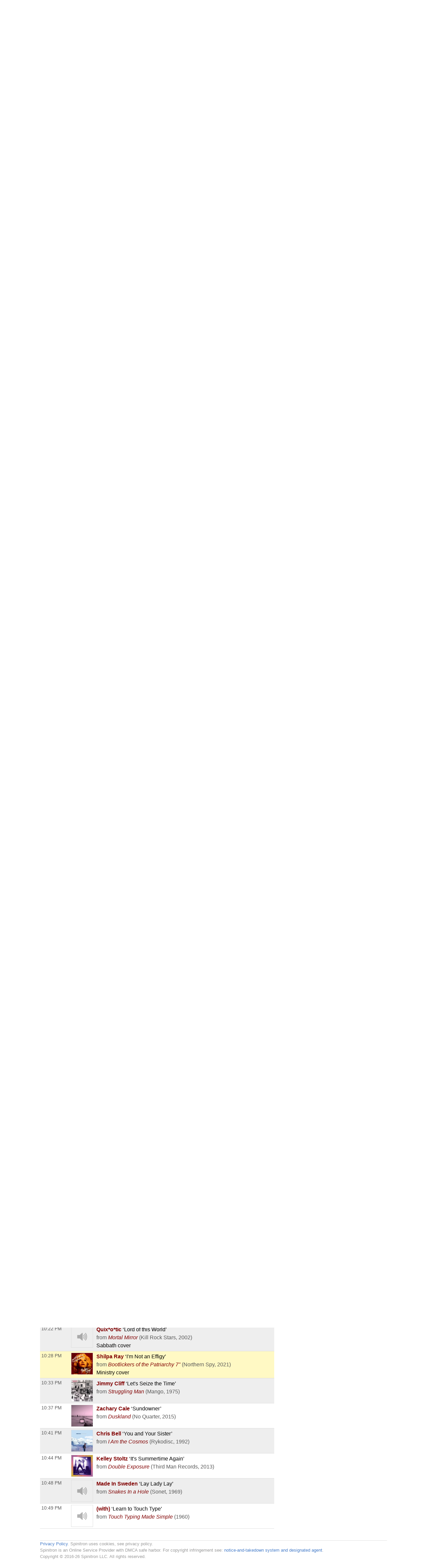

--- FILE ---
content_type: text/html; charset=UTF-8
request_url: https://playlists.wprb.com/WPRB/pl/16287946/The-Freeform-Pathogen?sp=330151013
body_size: 31780
content:

<!doctype html><html lang="en">
<head>
    <meta charset="utf-8">
    <meta http-equiv="X-UA-Compatible" content="IE=edge">
    <meta name="viewport" content="width=device-width, initial-scale=1,maximum-scale=1">
    <title>The Freeform Pathogen Wed Aug 10 with Mike Lupica on WPRB Princeton 103.3 FM</title>
    <meta name="description" content="Trusted by over 300 non-commercial stations, Spinitron supports playlist logging, reporting, web publishing, automation, push and much more.">

                                    <meta name="csrf-param" content="_csrf">
<meta name="csrf-token" content="ujbCrrXA9gsAndduPvLs0Ye5xhtY2sGeW0BnnlLRM4H_daz5z-2DPGKpgDt_xaTj7tqgUCL3prMhCDb6Zr8eyA==">

    <meta property="og:url" content="/WPRB/pl/16287946/The-Freeform-Pathogen?sp=330151013">
<meta property="og:title" content="&quot;I&#039;m Not an Effigy&quot; by Shilpa Ray. The Freeform Pathogen Wed Aug 10 with Mike Lupica on WPRB Princeton 103.3 FM">
<meta property="og:description" content="Freeform radio for creative weirdos and deskbound dreamers. A sonic one-stop for Acid Dub, Beardo Bhangra, Micro-Folk Turntablism, Krautdrone, Cambodian Synthwave, Glam Pop, Art-Damaged Metal, Electro-Stoner Jazz, Proto Soul-Punk, DIY Hip-Hop, Psychedelic EDM, Minimalist Power Violence, Pre-Hipster NYC Weirdcore, and Afro-Hillbilly Futurism. Up and down this goddam dial since 1992.Sometimes I remember that I&#039;m on Twitter.">
<meta property="og:image" content="https://is4-ssl.mzstatic.com/image/thumb/Music116/v4/04/49/bf/0449bfde-3a00-0990-a3ef-e28a6d7c79b6/634457082533.png/170x170bb.jpg">
<meta property="og:type" content="music.playlist">
<meta name="twitter:card" content="summary_large_image">
<meta name="twitter:title" content="&quot;I&#039;m Not an Effigy&quot; by Shilpa Ray. The Freeform Pathogen Wed Aug 10 with Mike Lupica on WPRB Princeton 103.3 FM">
<meta name="twitter:description" content="Freeform radio for creative weirdos and deskbound dreamers. A sonic one-stop for Acid Dub, Beardo Bhangra, Micro-Folk Turntablism, Krautdrone, Cambodian Synthwave, Glam Pop, Art-Damaged Metal, Electro-Stoner Jazz, Proto Soul-Punk, DIY Hip-Hop, Psychedelic EDM, Minimalist Power Violence, Pre-Hipster NYC Weirdcore, and Afro-Hillbilly Futurism. Up and down this goddam dial since 1992.Sometimes I remember that I&#039;m on Twitter.">
<meta name="twitter:image" content="https://is4-ssl.mzstatic.com/image/thumb/Music116/v4/04/49/bf/0449bfde-3a00-0990-a3ef-e28a6d7c79b6/634457082533.png/170x170bb.jpg">
<meta property="fb:app_id" content="1653161838315721">
<meta name="google-signin-client_id" content="87434803599-ajblgrkdkvtalob0qllbaqb1mi7iggb6.apps.googleusercontent.com">
<link href="https://playlists.wprb.com/WPRB/pl/16287946/The-Freeform-Pathogen" rel="canonical">
<link href="/static/css/chat.min.css?v=1751830042" rel="stylesheet">
<link href="/static/css/publicPage.min.css?v=1751830042" rel="stylesheet">
<style>.btn,
button[type="reset"],
button[type="submit"],
input[type="button"],
input[type="reset"],
input[type="submit"] {
  -webkit-appearance: none;
  -moz-appearance: none;
  appearance: none;
  font-smoothing: antialiased;
  background-color: #0a4ba6;
  border: 0;
  border-radius: 4px;
  color: #fff;
  cursor: pointer;
  display: inline-block;
  font-family: sans-serif;
  font-size: 1em;
  -webkit-font-smoothing: antialiased;
  font-weight: 600;
  line-height: 1;
  margin: 0.75rem 0;
  padding: 0.375rem 0.5rem;
  text-align: center;
  text-decoration: none;
  transition: background-color 0.15s ease;
  -webkit-user-select: none;
  -moz-user-select: none;
  -ms-user-select: none;
  user-select: none;
  vertical-align: middle;
  white-space: nowrap;
  background-color: #477dca;
  border-color: #3770c0;
}
.btn:focus,
.btn:hover,
button[type="reset"]:focus,
button[type="reset"]:hover,
button[type="submit"]:focus,
button[type="submit"]:hover,
input[type="button"]:focus,
input[type="button"]:hover,
input[type="reset"]:focus,
input[type="reset"]:hover,
input[type="submit"]:focus,
input[type="submit"]:hover {
  background-color: #2c5999;
  border-color: #1b365d;
}
.btn:active,
.btn:focus,
.btn:hover,
button[type="reset"]:active,
button[type="reset"]:focus,
button[type="reset"]:hover,
button[type="submit"]:active,
button[type="submit"]:focus,
button[type="submit"]:hover,
input[type="button"]:active,
input[type="button"]:focus,
input[type="button"]:hover,
input[type="reset"]:active,
input[type="reset"]:focus,
input[type="reset"]:hover,
input[type="submit"]:active,
input[type="submit"]:focus,
input[type="submit"]:hover {
  background-color: #3964a2;
  color: #fff;
  text-decoration: none;
}
.btn:disabled,
button[type="reset"]:disabled,
button[type="submit"]:disabled,
input[type="button"]:disabled,
input[type="reset"]:disabled,
input[type="submit"]:disabled {
  cursor: not-allowed;
  opacity: 0.5;
}
.btn:disabled:hover,
button[type="reset"]:disabled:hover,
button[type="submit"]:disabled:hover,
input[type="button"]:disabled:hover,
input[type="reset"]:disabled:hover,
input[type="submit"]:disabled:hover {
  background-color: #477dca;
}
.btn.success,
button[type="reset"].success,
button[type="submit"].success,
input[type="button"].success,
input[type="reset"].success,
input[type="submit"].success {
  background-color: #468847;
  border-color: #3d773e;
}
.btn.success:focus,
.btn.success:hover,
button[type="reset"].success:focus,
button[type="reset"].success:hover,
button[type="submit"].success:focus,
button[type="submit"].success:hover,
input[type="button"].success:focus,
input[type="button"].success:hover,
input[type="reset"].success:focus,
input[type="reset"].success:hover,
input[type="submit"].success:focus,
input[type="submit"].success:hover {
  background-color: #2c552d;
  border-color: #122312;
}
.btn.danger,
.btn.error,
button[type="reset"].danger,
button[type="reset"].error,
button[type="submit"].danger,
button[type="submit"].error,
input[type="button"].danger,
input[type="button"].error,
input[type="reset"].danger,
input[type="reset"].error,
input[type="submit"].danger,
input[type="submit"].error {
  background-color: #b94a48;
  border-color: #a74240;
}
.btn.danger:focus,
.btn.danger:hover,
.btn.error:focus,
.btn.error:hover,
button[type="reset"].danger:focus,
button[type="reset"].danger:hover,
button[type="reset"].error:focus,
button[type="reset"].error:hover,
button[type="submit"].danger:focus,
button[type="submit"].danger:hover,
button[type="submit"].error:focus,
button[type="submit"].error:hover,
input[type="button"].danger:focus,
input[type="button"].danger:hover,
input[type="button"].error:focus,
input[type="button"].error:hover,
input[type="reset"].danger:focus,
input[type="reset"].danger:hover,
input[type="reset"].error:focus,
input[type="reset"].error:hover,
input[type="submit"].danger:focus,
input[type="submit"].danger:hover,
input[type="submit"].error:focus,
input[type="submit"].error:hover {
  background-color: #833332;
  border-color: #4b1e1d;
}
.btn.notice,
button[type="reset"].notice,
button[type="submit"].notice,
input[type="button"].notice,
input[type="reset"].notice,
input[type="submit"].notice {
  background-color: #49d;
  border-color: #2e8dd9;
}
.btn.notice:focus,
.btn.notice:hover,
button[type="reset"].notice:focus,
button[type="reset"].notice:hover,
button[type="submit"].notice:focus,
button[type="submit"].notice:hover,
input[type="button"].notice:focus,
input[type="button"].notice:hover,
input[type="reset"].notice:focus,
input[type="reset"].notice:hover,
input[type="submit"].notice:focus,
input[type="submit"].notice:hover {
  background-color: #2172b4;
  border-color: #154973;
}
.btn.alert,
button[type="reset"].alert,
button[type="submit"].alert,
input[type="button"].alert,
input[type="reset"].alert,
input[type="submit"].alert {
  background-color: #c09853;
  border-color: #b78c43;
}
.btn.alert:focus,
.btn.alert:hover,
button[type="reset"].alert:focus,
button[type="reset"].alert:hover,
button[type="submit"].alert:focus,
button[type="submit"].alert:hover,
input[type="button"].alert:focus,
input[type="button"].alert:hover,
input[type="reset"].alert:focus,
input[type="reset"].alert:hover,
input[type="submit"].alert:focus,
input[type="submit"].alert:hover {
  background-color: #916f35;
  border-color: #594521;
}
.btn.large,
button[type="reset"].large,
button[type="submit"].large,
input[type="button"].large,
input[type="reset"].large,
input[type="submit"].large {
  padding: 1.5rem 2rem;
  font-size: 2em;
  line-height: 2;
  border-radius: 8px;
}
.btn.small,
button[type="reset"].small,
button[type="submit"].small,
input[type="button"].small,
input[type="reset"].small,
input[type="submit"].small {
  padding: 0.45rem 0.6rem;
  font-size: 0.75em;
  line-height: 0.75;
  border-radius: 3px;
}
.btn.xsmall,
button[type="reset"].xsmall,
button[type="submit"].xsmall,
input[type="button"].xsmall,
input[type="reset"].xsmall,
input[type="submit"].xsmall {
  padding: 0.375rem 0.5rem;
  font-size: 0.5em;
  line-height: 0.5;
  border-radius: 2px;
}
fieldset {
  background-color: #f7f7f7;
  border: 1px solid #ddd;
  margin: 0 0 0.75rem;
  padding: 1.5rem;
}
fieldset.not-first-fieldset,
fieldset:not(:first-child) {
  margin: 0.75rem 0;
}
fieldset.js-collapsed-closed {
  padding-top: 0;
  padding-bottom: 0;
}
fieldset h3 {
  margin: 0 0 0.5em;
  font-size: 1.2em;
}
fieldset .controls {
  float: right;
}
legend {
  padding: 0;
}
label,
legend {
  font-weight: 600;
  margin: 0.1875rem 0;
}
label {
  display: block;
}
form input,
form select {
  display: block;
  font-family: sans-serif;
  font-size: 1em;
}
input:not([type]),
input[type="color"],
input[type="date"],
input[type="datetime-local"],
input[type="datetime"],
input[type="email"],
input[type="month"],
input[type="number"],
input[type="password"],
input[type="search"],
input[type="tel"],
input[type="text"],
input[type="time"],
input[type="url"],
input[type="week"],
select[multiple],
textarea {
  -webkit-appearance: none;
  -moz-appearance: none;
  appearance: none;
  background-color: #fff;
  border: 1px solid #ddd;
  border-radius: 4px;
  box-shadow: inset 0 1px 3px rgba(0, 0, 0, 0.06);
  box-sizing: border-box;
  font-family: sans-serif;
  font-size: 1em;
  margin: 0.1875rem 0;
  padding: 0.2em 0.4em;
  transition: border-color 0.15s ease;
  width: 100%;
}
input:not([type]):hover,
input[type="color"]:hover,
input[type="date"]:hover,
input[type="datetime-local"]:hover,
input[type="datetime"]:hover,
input[type="email"]:hover,
input[type="month"]:hover,
input[type="number"]:hover,
input[type="password"]:hover,
input[type="search"]:hover,
input[type="tel"]:hover,
input[type="text"]:hover,
input[type="time"]:hover,
input[type="url"]:hover,
input[type="week"]:hover,
select[multiple]:hover,
textarea:hover {
  border-color: #b1b1b1;
}
input:not([type]):focus,
input[type="color"]:focus,
input[type="date"]:focus,
input[type="datetime-local"]:focus,
input[type="datetime"]:focus,
input[type="email"]:focus,
input[type="month"]:focus,
input[type="number"]:focus,
input[type="password"]:focus,
input[type="search"]:focus,
input[type="tel"]:focus,
input[type="text"]:focus,
input[type="time"]:focus,
input[type="url"]:focus,
input[type="week"]:focus,
select[multiple]:focus,
textarea:focus {
  border-color: #477dca;
  box-shadow: inset 0 1px 3px rgba(0, 0, 0, 0.06),
    0 0 5px rgba(55, 112, 192, 0.7);
  outline: none;
}
input:not([type]):disabled,
input[type="color"]:disabled,
input[type="date"]:disabled,
input[type="datetime-local"]:disabled,
input[type="datetime"]:disabled,
input[type="email"]:disabled,
input[type="month"]:disabled,
input[type="number"]:disabled,
input[type="password"]:disabled,
input[type="search"]:disabled,
input[type="tel"]:disabled,
input[type="text"]:disabled,
input[type="time"]:disabled,
input[type="url"]:disabled,
input[type="week"]:disabled,
select[multiple]:disabled,
textarea:disabled {
  background-color: #f2f2f2;
  cursor: not-allowed;
}
input:not([type]):disabled:hover,
input[type="color"]:disabled:hover,
input[type="date"]:disabled:hover,
input[type="datetime-local"]:disabled:hover,
input[type="datetime"]:disabled:hover,
input[type="email"]:disabled:hover,
input[type="month"]:disabled:hover,
input[type="number"]:disabled:hover,
input[type="password"]:disabled:hover,
input[type="search"]:disabled:hover,
input[type="tel"]:disabled:hover,
input[type="text"]:disabled:hover,
input[type="time"]:disabled:hover,
input[type="url"]:disabled:hover,
input[type="week"]:disabled:hover,
select[multiple]:disabled:hover,
textarea:disabled:hover {
  border: 1px solid #ddd;
}
input:not([type])::-webkit-input-placeholder,
input[type="color"]::-webkit-input-placeholder,
input[type="date"]::-webkit-input-placeholder,
input[type="datetime-local"]::-webkit-input-placeholder,
input[type="datetime"]::-webkit-input-placeholder,
input[type="email"]::-webkit-input-placeholder,
input[type="month"]::-webkit-input-placeholder,
input[type="number"]::-webkit-input-placeholder,
input[type="password"]::-webkit-input-placeholder,
input[type="search"]::-webkit-input-placeholder,
input[type="tel"]::-webkit-input-placeholder,
input[type="text"]::-webkit-input-placeholder,
input[type="time"]::-webkit-input-placeholder,
input[type="url"]::-webkit-input-placeholder,
input[type="week"]::-webkit-input-placeholder,
select[multiple]::-webkit-input-placeholder,
textarea::-webkit-input-placeholder {
  color: #858585;
}
input:not([type])::-moz-placeholder,
input[type="color"]::-moz-placeholder,
input[type="date"]::-moz-placeholder,
input[type="datetime-local"]::-moz-placeholder,
input[type="datetime"]::-moz-placeholder,
input[type="email"]::-moz-placeholder,
input[type="month"]::-moz-placeholder,
input[type="number"]::-moz-placeholder,
input[type="password"]::-moz-placeholder,
input[type="search"]::-moz-placeholder,
input[type="tel"]::-moz-placeholder,
input[type="text"]::-moz-placeholder,
input[type="time"]::-moz-placeholder,
input[type="url"]::-moz-placeholder,
input[type="week"]::-moz-placeholder,
select[multiple]::-moz-placeholder,
textarea::-moz-placeholder {
  color: #858585;
}
input:not([type])::-ms-input-placeholder,
input[type="color"]::-ms-input-placeholder,
input[type="date"]::-ms-input-placeholder,
input[type="datetime-local"]::-ms-input-placeholder,
input[type="datetime"]::-ms-input-placeholder,
input[type="email"]::-ms-input-placeholder,
input[type="month"]::-ms-input-placeholder,
input[type="number"]::-ms-input-placeholder,
input[type="password"]::-ms-input-placeholder,
input[type="search"]::-ms-input-placeholder,
input[type="tel"]::-ms-input-placeholder,
input[type="text"]::-ms-input-placeholder,
input[type="time"]::-ms-input-placeholder,
input[type="url"]::-ms-input-placeholder,
input[type="week"]::-ms-input-placeholder,
select[multiple]::-ms-input-placeholder,
textarea::-ms-input-placeholder {
  color: #858585;
}
input:not([type])::placeholder,
input[type="color"]::placeholder,
input[type="date"]::placeholder,
input[type="datetime-local"]::placeholder,
input[type="datetime"]::placeholder,
input[type="email"]::placeholder,
input[type="month"]::placeholder,
input[type="number"]::placeholder,
input[type="password"]::placeholder,
input[type="search"]::placeholder,
input[type="tel"]::placeholder,
input[type="text"]::placeholder,
input[type="time"]::placeholder,
input[type="url"]::placeholder,
input[type="week"]::placeholder,
select[multiple]::placeholder,
textarea::placeholder {
  color: #858585;
}
.table td input[type="color"],
.table td select[multiple],
.table td textarea,
input:not([type]),
input[type="date"],
input[type="datetime-local"],
input[type="datetime"],
input[type="email"],
input[type="month"],
input[type="number"],
input[type="password"],
input[type="search"],
input[type="tel"],
input[type="text"],
input[type="time"],
input[type="url"],
input[type="week"],
textarea {
  width: 100%;
}
textarea {
  resize: vertical;
}
[type="search"] {
  -webkit-appearance: none;
  -moz-appearance: none;
  appearance: none;
}
[type="checkbox"],
[type="radio"] {
  display: inline;
  margin-right: 0.375rem;
}
[type="file"] {
  margin: 0.1875rem 0;
  width: 100%;
}
select {
  margin: 0.1875rem 0;
  max-width: 100%;
  width: auto;
}
.groupped-list label {
  font-weight: 400;
  margin-left: 2em;
}
.groupped-list label.header {
  font-weight: 600;
  margin-left: 0;
}
.fields-side-by-side {
  display: flex;
}
.fields-side-by-side > div {
  margin: 0 1em;
}
.fields-side-by-side > div:first-child {
  margin-left: 0;
}
.fields-side-by-side > div:last-child {
  margin-right: 0;
}
.help-block {
  color: #b94a48;
}
.form-group > label,
.hint-block {
  display: inline-block;
}
.hint-block {
  position: relative;
  font-size: 0.875rem;
  font-weight: 400;
}
.hint-block:before {
  display: inline-block;
  font-size: 0.625rem;
  width: 0.9375rem;
  border-radius: 0.625rem;
  text-align: center;
  content: "?";
  font-weight: 700;
  color: #fff;
  background-color: #468847;
  line-height: 1.5;
  vertical-align: 45%;
}
.hint-block:focus p,
.hint-block:hover p {
  visibility: visible;
}
.hint-block p {
  position: absolute;
  top: -1em;
  left: 0.8em;
  visibility: hidden;
  min-width: 20em;
  max-width: 30em;
  background: #fff;
  border-radius: 4px;
  box-shadow: inset 0 1px 3px rgba(0, 0, 0, 0.06),
    0 0 5px rgba(55, 112, 192, 0.7);
  color: #468847;
  padding: 1em;
  z-index: 10;
}
.horizontal-form input,
.horizontal-form select {
  display: inline-block;
  max-width: 10rem;
}
.horizontal-form .select2 {
  display: inline-block;
  max-width: 20rem;
}
@font-face {
  font-family: spinitron-fa-icons;
  src: url(/static/fonts/spinitron-fa-icons.woff2) format("woff2"),
    url(/static/fonts/spinitron-fa-icons.woff) format("woff");
  font-weight: 400;
  font-style: normal;
}
[class*=" fa-"]:before,
[class^="fa-"]:before {
  font-family: spinitron-fa-icons;
  font-style: normal;
  font-weight: 400;
  speak: never;
  display: inline-block;
  text-decoration: inherit;
  width: 1em;
  margin-right: 0.2em;
  text-align: center;
  font-variant: normal;
  text-transform: none;
  line-height: 1em;
  margin-left: 0.2em;
  -webkit-font-smoothing: antialiased;
  -moz-osx-font-smoothing: grayscale;
}
.fa-pause:before {
  content: "\2389";
}
.fa-play:before {
  content: "\25b6";
}
.fa-check-square-o:before {
  content: "\2611";
}
.fa-cog:before {
  content: "\2699";
}
.fa-pencil-square-o:before {
  content: "\270d";
}
.fa-pencil:before {
  content: "\270e";
}
.fa-check:before {
  content: "\2713";
}
.fa-times:before {
  content: "\2715";
}
.fa-undo:before {
  content: "\27f2";
}
.fa-ok-circled2:before {
  content: "\e702";
}
.fa-cancel-circled2:before {
  content: "\e703";
}
.fa-eye:before {
  content: "\e70a";
}
.fa-retweet:before {
  content: "\e717";
}
.fa-comment:before {
  content: "\e718";
}
.fa-trash-o:before {
  content: "\e729";
}
.fa-list:before {
  content: "\e782";
}
.fa-magic:before {
  content: "\f0d0";
}
.fa-envelope:before {
  content: "\f0e0";
}
.fa-comment-o:before {
  content: "\f0e5";
}
.fa-pencil-square:before {
  content: "\f14b";
}
.fa-file-text:before {
  content: "\f15c";
}
.fa-paper-plane:before {
  content: "\f1d8";
}
.fa-calendar:before {
  content: "ðŸ“…";
}
.fa-search:before {
  content: "ðŸ”";
}
.fa-clock:before {
  content: "ðŸ•”";
}
.fa-ban:before {
  content: "ðŸš«";
}
[class*=" fa-"]:before,
[class^="fa-"]:before {
  margin: 0;
}
.fa-2x {
  font-size: 2em;
}
.js-toggle-chat {
  float: right;
}
#chat.hidden {
  display: none;
}
.Chat {
  background-color: #fff;
  display: flex;
  flex-flow: column;
  border: 1px solid #ddd;
  box-shadow: 0 0 3px 2px rgba(0, 0, 0, 0.15);
  height: 70vh;
  min-height: 350px;
  max-width: 50rem;
}
@media (max-width: 768px) {
  .Chat {
    max-width: 100vw;
  }
}
.Chat .RoomStatus {
  position: relative;
  text-align: center;
  margin: 0.5rem 0;
  padding: 0 2rem 0 1rem;
}
.Chat .RoomStatus i.cog {
  position: absolute;
  right: 0.5rem;
  top: 0;
  margin: 0;
  cursor: pointer;
}
.Chat .PlayingNow {
  background-color: #999;
  text-align: center;
}
.Chat .PlayingNow .label {
  font-weight: 700;
}
.Chat .Controls {
  text-align: center;
  padding: 0.5rem 0;
  border-bottom: 1px solid #ddd;
  background-color: #f4f4f4;
}
.Chat .Controls input {
  border-radius: 0;
}
.Chat .Controls textarea {
  padding-top: 0.25em;
  height: 2.5em;
  min-height: 1.75em;
  max-height: 10em;
  margin: 0;
}
@media (max-width: 768px) {
  .Chat .Controls textarea {
    height: unset;
  }
}
.Chat .Controls form {
  position: relative;
}
.Chat .Controls form a.send {
  position: absolute;
  right: 0;
  top: 0.25em;
  font-size: 1em;
  line-height: 1em;
  padding: 0.4em 0.5em 0.1em;
  cursor: pointer;
}
.Chat .Controls button {
  margin-right: 0.3rem;
  margin-left: 0.3rem;
}
.Chat .Controls .Authentication .buttons {
  display: flex;
  justify-content: center;
  margin-top: 0.75rem;
  margin-bottom: 0.75rem;
}
.Chat .Controls .Authentication .buttons > div {
  margin: 0 0.375rem;
}
.Chat .Controls .Authentication .buttons .fb-button-container {
  display: inline-block;
}
.Chat .Controls .Authentication .buttons .fb-button {
  background-color: #4267b2;
  color: #fff;
  cursor: pointer;
  display: inline-block;
  vertical-align: top;
  border-radius: 4px;
  -webkit-user-select: none;
  -moz-user-select: none;
  -ms-user-select: none;
  user-select: none;
}
.Chat .Controls .Authentication .buttons .fb-button table {
  margin: 0;
  border: 0;
  border-collapse: collapse;
  border-spacing: 0;
  table-layout: fixed;
  min-width: 0;
  width: 120px;
  height: 30px;
}
.Chat .Controls .Authentication .buttons .fb-button table tr {
  padding-top: 0;
  padding-bottom: 0;
}
.Chat .Controls .Authentication .buttons .fb-button table tr:first-child {
  padding-left: 0;
}
.Chat .Controls .Authentication .buttons .fb-button table tr:last-child {
  padding-right: 0;
}
.Chat .Controls .Authentication .buttons .fb-button table td:first-child {
  width: 34px;
}
.Chat .Controls .Authentication .buttons .fb-button.disabled {
  cursor: not-allowed;
  background-color: #b3bccf;
}
.Chat .Controls .Authentication .buttons .fb-icon-container {
  white-space: nowrap;
}
.Chat .Controls .Authentication .buttons .fb-icon-container span {
  float: left;
  height: 18px;
  margin: 0 8px;
}
.Chat .Controls .Authentication .buttons .fb-icon-container svg {
  height: 18px;
  width: 18px;
}
.Chat .Controls .Authentication .buttons .fb-text {
  border: none;
  font-family: Helvetica, Arial, sans-serif;
  font-size: 13px;
  letter-spacing: 0.25px;
  overflow: hidden;
  text-align: center;
  text-overflow: clip;
  white-space: nowrap;
  margin: 0 6px;
}
.Chat .Controls .BanControls {
  text-align: center;
}
.Chat .Controls .BanControls select {
  margin: auto;
}
.Chat .Controls .BanControls .username {
  font-weight: 700;
}
.Chat .Controls .nickname-input input {
  display: inline-block;
  max-width: 80%;
}
.Chat .Controls .nickname-input i {
  margin-left: 10px;
}
.Chat .Controls .nickname-input i.success {
  color: #468847;
}
.Chat .Controls .nickname-input i.error {
  color: #b94a48;
}
.Chat .MessagesList {
  overflow-y: auto;
  overflow-x: hidden;
}
.Chat .Message {
  display: flex;
  padding: 0.5rem;
}
.Chat .Message.unapproved {
  background-color: #f7f7f7;
  border-bottom: 1px solid #ddd;
}
.Chat .Message.deleted {
  color: #666;
  background-color: #f7f7f7;
}
.Chat .Message .avatar {
  flex: 0 0 auto;
  width: 48px;
  height: 48px;
  margin: 2px;
  font-size: 32px;
  line-height: 48px;
  position: relative;
}
.Chat .Message .avatar > div {
  border-radius: 50%;
  width: 100%;
  height: 100%;
  position: absolute;
}
.Chat .Message .avatar > div:first-child {
  left: 50%;
  top: 50%;
  -webkit-transform: translate(-50%, -50%);
  transform: translate(-50%, -50%);
  text-align: center;
  z-index: 1;
  padding: 0.1em 0 0;
}
.Chat .Message .avatar > div:nth-child(2) {
  background-repeat: no-repeat;
  background-position: 50%;
  background-size: cover;
  z-index: 2;
}
.Chat .Message .content {
  margin-left: 0.5rem;
}
.Chat .Message .header {
  line-height: 0.8rem;
  padding-bottom: 0.3rem;
}
.Chat .Message .name {
  font-weight: 700;
  line-height: 1rem;
  opacity: 0.85;
}
.Chat .Message .name.clickable:hover {
  text-decoration: underline;
  opacity: 1;
  cursor: pointer;
}
.Chat .Message .time {
  font-size: 0.8rem;
  color: #666;
  margin-left: 6px;
}
.Chat .Message .actions {
  margin-left: 6px;
  cursor: pointer;
}
.Chat .Message .actions a {
  margin-right: 6px;
  opacity: 0.7;
}
.Chat .Message .actions a:hover {
  text-decoration: underline;
  opacity: 1;
  transition: 0.2s ease;
}
.Chat .Message.unapproved .actions {
  opacity: 1;
}
.Chat .Message.unapproved .actions a.approve-control {
  border-radius: 10%;
  color: #c00;
  -webkit-animation-name: pulse;
  animation-name: pulse;
  -webkit-animation-duration: 0.5s;
  animation-duration: 0.5s;
  -webkit-animation-timing-function: ease;
  animation-timing-function: ease;
  -webkit-animation-direction: alternate;
  animation-direction: alternate;
  -webkit-animation-iteration-count: infinite;
  animation-iteration-count: infinite;
}
.Chat .Message.unapproved .actions a.approve-control:hover {
  -webkit-animation: none;
  animation: none;
}
@-webkit-keyframes pulse {
  0% {
    opacity: 0.4;
  }
  to {
    opacity: 0.85;
  }
}
@keyframes pulse {
  0% {
    opacity: 0.4;
  }
  to {
    opacity: 0.85;
  }
}
.Chat .Message:hover .actions {
  opacity: 1;
}
.Chat .Message .body {
  word-wrap: break-word;
  word-break: normal;
}
.Chat .Message .body.deleted {
  text-decoration: line-through;
  color: #4d4d4d;
  background-color: #d3d2b5;
}
/*# sourceMappingURL=chat.min.css.map */

.demox .head.station,
.demox .footer-container {
  display: none;
}

.page-container {
  width: 98%;
  max-width: 1040px;
  margin-left: auto;
  margin-right: auto;
}

.playbutton {
  background-color: #e9e7da;
  padding: 6px 12px;
  border: 1px solid #ccc;
  line-height: 1.42857143;
  color: #333;
}

.button-group {
  display: flex;
  justify-content: center;
  flex-wrap: wrap;
  gap: 1rem;
  padding: 1rem;
}

.button-group .btn {
  font-size: 1rem;
  margin: 0;
  max-width: 100%;
  white-space: normal;
}

@media screen and (min-width: 500px) {
  .button-group .btn {
    font-size: 1.5rem;
  }
}

@font-face {
  font-family: "Boron";
  src: url("https://wprb.com/wp-content/themes/wprb2016/fonts/bboron.ttf")
    format("truetype");
  font-weight: normal;
  font-style: normal;
}

body {
  font-family: "Boron", -apple-system, BlinkMacSystemFont, "Segoe UI", Roboto,
    Helvetica, Arial, sans-serif, "Apple Color Emoji", "Segoe UI Emoji",
    "Segoe UI Symbol", sans-serif;
  font-size: 16px;
}

body.member,
body.public {
  font-size: 1em;
  line-height: 1.5;
}

a {
  color: #a74b22;
}

.table td {
  padding: 0.3em;
  vertical-align: top;
}

.fc .fc-button-group > *,
.fc .fc-toolbar button {
  background-color: #ffffff;
  background-image: none;
  border: none;
  border-radius: 0;
  box-shadow: none;
  text-shadow: none;
  color: #000;
}

.fc-toolbar .fc-state-active,
.fc-toolbar .ui-state-active {
  background-color: #ffffff !important;
  color: #000 !important;
}

.fc .fc-button-group .fc-state-default.fc-corner-left,
.fc .fc-button-group .fc-state-default.fc-corner-right {
  border-radius: 0;
}

.head.playlist {
  margin-bottom: 45px;
}

.dj-name {
  text-align: left;
}

.spins-chat {
  clear: both;
}

.Chat {
  font-size: 92%;
}

.Chat .Message .content {
  padding: 0;
}

.Chat .Message .avatar > div {
  border-radius: 0;
}

.spin-cal .fc .fc-axis {
  padding: 0 10px;
}

.fc.fc-ltr .fc-time-grid .fc-event-container {
  margin: 0;
}

.spin-cal .spin-cal__calendar .fc-event {
  font-size: 1em;
}

.spin-cal .spin-cal__calendar .fc-event.spin-cal-show {
  background-color: #000000;
  border-color: #e9e7da;
  color: #fff;
  border-radius: 0;
}

.spin-cal .spin-cal__calendar .fc-event.spin-cal-pl {
  background-color: #ffffff;
  border-color: #e9e7da;
  border-radius: 0;
}

.spin-cal .spin-cal__calendar .fc-event:hover {
  color: inherit;
}

.spin-cal .spin-cal__calendar .fc-time-grid .fc-slats td {
  height: 2.5em;
}

.spin-cal .spin-cal__calendar .fc-text {
  font-style: italic;
}

.spin-cal .spin-cal__calendar .fc-text::before {
  content: "with ";
}

.recent-playlists {
  padding: 0;
}

.label {
  color: inherit;
  padding: 0;
  font-size: inherit;
  font-weight: normal;
}
</style>
    
    <link rel="apple-touch-icon" sizes="180x180" href="/apple-touch-icon.png">
    <link rel="icon" type="image/png" sizes="32x32" href="/favicon-32x32.png">
    <link rel="icon" type="image/png" sizes="16x16" href="/favicon-16x16.png">
    <link rel="manifest" href="/manifest.json">
    <link rel="mask-icon" href="/safari-pinned-tab.svg" color="#888888">
    <meta name="theme-color" content="#000000">
</head><!--

                    _____    _____    ,               ,  ________   _____    _____
                   /        /    /   /   /\      /   /      /      /    /   /    /   /\      /
                  /____    /____/   /   /  \    /   /      /      /____/   /    /   /  \    /
                      /   /        /   /    \  /   /      /      /   \    /    /   /    \  /
                _____/   /        /   /      \/   /      /      /     \  /____/   /      \/

                Thank you for using 𝙎𝙋𝙄𝙉𝙄𝙏𝙍𝙊𝙉. Thank you for viewing page source.
                Three cheers for non-com radio and the music they play!

-->
<body class="public pl">
  <div class="spinitron-page-container">
    
    <div class="main-container">
        <div class="main wrapper clearfix">
                        <div id="notifications-w1" class="notifications"></div>            
<div class="view-page">
    <div class="head station">
        <div>
            <h1 class="station-title"><a class="home" href="/WPRB/">WPRB Princeton 103.3 FM</a></h1>
            <h2 class="station-slogan">New Jersey&#039;s Only Radio Station</h2>

                            <div class="station-description"><p>WPRB is a community-supported, freeform radio station. Our FM signal (103.3) serves central New Jersey, Philadelphia, eastern PA and the northern tip of Delaware. We reach a global audience at <a href="http://wprb.com/">wprb.com</a>.<br><br>
</p></div>
            
            <nav>
                <ul>
                    <li><a href="/WPRB/calendar">Calendar</a></li>
                                            <li><a href="http://wprb.com" target="_blank">wprb.com</a></li>
                                    </ul>
            </nav>

                    </div>

                    <div class="image">
                <img src="/images/Station/18/1895-img_logo.225x225.png?v=1621258861" alt="WPRB Princeton 103.3 FM">            </div>
            </div>

    



<div class="head playlist">
    <div class="data">
        <h3 class="show-title">
            <a href="/WPRB/show/206062/The-Freeform-Pathogen">The Freeform Pathogen</a>        </h3>

                    <p class="timeslot">
                Aug 10, 2022 8:00 PM&nbsp;–&nbsp;11:00 PM                            </p>
        
        <p class="show-categoty"></p>
        <p class="dj-name">
                            With <a href="/WPRB/dj/148669/Mike-Lupica">Mike Lupica</a>                    </p>

        <div class="description"><p><br></p><p><em>Freeform radio for creative weirdos and deskbound dreamers. A sonic one-stop for Acid Dub, Beardo Bhangra, Micro-Folk Turntablism, Krautdrone, Cambodian Synthwave, Glam Pop, Art-Damaged Metal, Electro-Stoner Jazz, Proto Soul-Punk, DIY Hip-Hop, Psychedelic EDM, Minimalist Power Violence, Pre-Hipster NYC Weirdcore, and Afro-Hillbilly Futurism. Up and down this goddam dial since 1992.<br><br>Sometimes I remember that I'm <a href="http://twitter.com/readmyback" target="_blank" rel="noreferrer noopener">on Twitter</a>.<br></em></p><p><br></p></div>

                    <div class="episode">
                <h4 class="episode-name">These Days Be Like</h4>
                <div class="episode-description "><h3><img src="https://media.giphy.com/media/sbOWcHI6bTbIL5tF3y/giphy-downsized-large.gif" alt="giphy-downsized-large.gif"><br>Refresh this page to see the most recently played songs. <br>Say hello in the Listener Lounge!<br>
	<iframe src="//www.youtube.com/embed/GNmdFVcVwxs" width="500" height="281"></iframe><br>Use <a href="https://youtu.be/GNmdFVcVwxs" target="_blank" rel="noreferrer noopener">this link</a> to pop out the Starlite Lounge Webcam in a new tab. <br><br>
</h3></div>
            </div>
        
        <!--noindex--><ul class="social-share"><li><a href="http://www.facebook.com/sharer.php?u=https%3A%2F%2Fplaylists.wprb.com%2FWPRB%2Fpl%2F16287946%2FThe-Freeform-Pathogen" rel="noopener" target="_blank"><i class="icon-social icon-fb"></i></a></li><li><a href="http://twitter.com/share?url=https%3A%2F%2Fplaylists.wprb.com%2FWPRB%2Fpl%2F16287946%2FThe-Freeform-Pathogen&amp;text=The+Freeform+Pathogen+Wed+Aug+10+with+Mike+Lupica+on+WPRB+Princeton+103.3+FM&amp;via=spinitron" rel="noopener" target="_blank"><i class="icon-social icon-tw"></i></a></li></ul><!--/noindex-->    </div>

            <div class="image">
            <img src="/images/Show/20/60/206062-img_show.225x225.jpg?v=1597579622" alt="The Freeform Pathogen">        </div>
    </div>


<div class="spins-chat">
    <div id="public-spins-0" class="spins public-spins"><div class="summary"></div>
<table class="table table-striped table-bordered"><tbody>
<tr id="sp-330142590" class="spin-item" data-spin="{&quot;i&quot;:&quot;&quot;,&quot;a&quot;:&quot;The Stranglers&quot;,&quot;s&quot;:&quot;Peaches&quot;,&quot;r&quot;:&quot;7\&quot;&quot;}" data-key="330142590"><td class="spin-time"><a href="/WPRB/pl/16287946/The-Freeform-Pathogen?sp=330142590">8:01 PM</a></td><td class="spin-art">
    <div class="spin-art-container">
                    <img class="empty-art spin-art-placeholder" src="https://playlists.wprb.com/static/pictures/placeholders/loudspeaker.svg" alt="The Stranglers - Peaches">        
        <div class="spin-player not-playable">
            <div class="player-icon">
                <div class="spin-play-icon">
                    <svg viewBox="0 0 1792 1792" xmlns="http://www.w3.org/2000/svg">
                        <path
                            d="M1576 927l-1328 738q-23 13-39.5 3t-16.5-36v-1472q0-26 16.5-36t39.5 3l1328 738q23 13 23 31t-23 31z" />
                    </svg>
                </div>
                <div class="spin-pause-icon">
                    <svg viewBox="0 0 1792 1792" xmlns="http://www.w3.org/2000/svg">
                        <path
                            d="M1664 192v1408q0 26-19 45t-45 19h-512q-26 0-45-19t-19-45v-1408q0-26 19-45t45-19h512q26 0 45 19t19 45zm-896 0v1408q0 26-19 45t-45 19h-512q-26 0-45-19t-19-45v-1408q0-26 19-45t45-19h512q26 0 45 19t19 45z" />
                    </svg>
                </div>
            </div>
        </div>
    </div>
</td><td class="spin-text"><div class="spin"><span class="artist">The Stranglers</span> <span class="song">Peaches</span></div><div class="info"><span class="release">7"</span> <span class="parenthesis"><span class="label">United Artists</span> <span class="released">1977</span></span></div>
<div class="spin-icons">
            <!--noindex--><ul class="social-share"></ul><!--/noindex-->    
    </div>
</td></tr>
<tr id="sp-330142811" class="spin-item" data-spin="{&quot;i&quot;:&quot;FRIDO2210946&quot;,&quot;a&quot;:&quot;Miniatura&quot;,&quot;s&quot;:&quot;Hipnosis&quot;,&quot;r&quot;:&quot;Geometría Prohibida&quot;}" data-key="330142811"><td class="spin-time"><a href="/WPRB/pl/16287946/The-Freeform-Pathogen?sp=330142811">8:07 PM</a></td><td class="spin-art">
    <div class="spin-art-container">
                    <img src="https://is4-ssl.mzstatic.com/image/thumb/Music122/v4/93/f3/81/93f381f0-71ae-f0b9-6efb-19a00bdf070e/5065004291132_cover.jpg/170x170bb.jpg" alt="Miniatura - Hipnosis">        
        <div class="spin-player not-playable">
            <div class="player-icon">
                <div class="spin-play-icon">
                    <svg viewBox="0 0 1792 1792" xmlns="http://www.w3.org/2000/svg">
                        <path
                            d="M1576 927l-1328 738q-23 13-39.5 3t-16.5-36v-1472q0-26 16.5-36t39.5 3l1328 738q23 13 23 31t-23 31z" />
                    </svg>
                </div>
                <div class="spin-pause-icon">
                    <svg viewBox="0 0 1792 1792" xmlns="http://www.w3.org/2000/svg">
                        <path
                            d="M1664 192v1408q0 26-19 45t-45 19h-512q-26 0-45-19t-19-45v-1408q0-26 19-45t45-19h512q26 0 45 19t19 45zm-896 0v1408q0 26-19 45t-45 19h-512q-26 0-45-19t-19-45v-1408q0-26 19-45t45-19h512q26 0 45 19t19 45z" />
                    </svg>
                </div>
            </div>
        </div>
    </div>
</td><td class="spin-text"><div class="spin"><span class="artist">Miniatura</span> <span class="song">Hipnosis</span> <span class="new">N</span></div><div class="info"><span class="release">Geometría Prohibida</span> <span class="parenthesis"><span class="label">Keroxen</span> <span class="released">2022</span></span></div>
<div class="spin-icons">
            <!--noindex--><ul class="social-share"></ul><!--/noindex-->    
    </div>
</td></tr>
<tr id="sp-330142899" class="spin-item" data-spin="{&quot;i&quot;:&quot;USTG38803006&quot;,&quot;a&quot;:&quot;Die Kreuzen&quot;,&quot;s&quot;:&quot;Elizabeth&quot;,&quot;r&quot;:&quot;Century Days&quot;}" data-key="330142899"><td class="spin-time"><a href="/WPRB/pl/16287946/The-Freeform-Pathogen?sp=330142899">8:11 PM</a></td><td class="spin-art">
    <div class="spin-art-container">
                    <img src="https://is5-ssl.mzstatic.com/image/thumb/Music114/v4/0d/ac/cc/0dacccee-9608-6111-f572-a9139c4d75e9/cover.jpg/170x170bb.jpg" alt="Die Kreuzen - Elizabeth">        
        <div class="spin-player not-playable">
            <div class="player-icon">
                <div class="spin-play-icon">
                    <svg viewBox="0 0 1792 1792" xmlns="http://www.w3.org/2000/svg">
                        <path
                            d="M1576 927l-1328 738q-23 13-39.5 3t-16.5-36v-1472q0-26 16.5-36t39.5 3l1328 738q23 13 23 31t-23 31z" />
                    </svg>
                </div>
                <div class="spin-pause-icon">
                    <svg viewBox="0 0 1792 1792" xmlns="http://www.w3.org/2000/svg">
                        <path
                            d="M1664 192v1408q0 26-19 45t-45 19h-512q-26 0-45-19t-19-45v-1408q0-26 19-45t45-19h512q26 0 45 19t19 45zm-896 0v1408q0 26-19 45t-45 19h-512q-26 0-45-19t-19-45v-1408q0-26 19-45t45-19h512q26 0 45 19t19 45z" />
                    </svg>
                </div>
            </div>
        </div>
    </div>
</td><td class="spin-text"><div class="spin"><span class="artist">Die Kreuzen</span> <span class="song">Elizabeth</span></div><div class="info"><span class="release">Century Days</span> <span class="parenthesis"><span class="label">Touch and Go Records</span> <span class="released">1988</span></span></div>
<div class="spin-icons">
            <!--noindex--><ul class="social-share"></ul><!--/noindex-->    
    </div>
</td></tr>
<tr id="sp-330143024" class="spin-item" data-spin="{&quot;i&quot;:&quot;UKJ7P2000042&quot;,&quot;a&quot;:&quot;Sprints&quot;,&quot;s&quot;:&quot;Delia Smith&quot;,&quot;r&quot;:&quot;A Modern Job EP&quot;}" data-key="330143024"><td class="spin-time"><a href="/WPRB/pl/16287946/The-Freeform-Pathogen?sp=330143024">8:16 PM</a></td><td class="spin-art">
    <div class="spin-art-container">
                    <img src="https://is4-ssl.mzstatic.com/image/thumb/Music126/v4/39/90/5d/39905d56-4b81-310a-1fc4-d3ed317b6549/5400863078638_cover.jpg/170x170bb.jpg" alt="Sprints - Delia Smith">        
        <div class="spin-player not-playable">
            <div class="player-icon">
                <div class="spin-play-icon">
                    <svg viewBox="0 0 1792 1792" xmlns="http://www.w3.org/2000/svg">
                        <path
                            d="M1576 927l-1328 738q-23 13-39.5 3t-16.5-36v-1472q0-26 16.5-36t39.5 3l1328 738q23 13 23 31t-23 31z" />
                    </svg>
                </div>
                <div class="spin-pause-icon">
                    <svg viewBox="0 0 1792 1792" xmlns="http://www.w3.org/2000/svg">
                        <path
                            d="M1664 192v1408q0 26-19 45t-45 19h-512q-26 0-45-19t-19-45v-1408q0-26 19-45t45-19h512q26 0 45 19t19 45zm-896 0v1408q0 26-19 45t-45 19h-512q-26 0-45-19t-19-45v-1408q0-26 19-45t45-19h512q26 0 45 19t19 45z" />
                    </svg>
                </div>
            </div>
        </div>
    </div>
</td><td class="spin-text"><div class="spin"><span class="artist">Sprints</span> <span class="song">Delia Smith</span> <span class="new">N</span></div><div class="info"><span class="release">A Modern Job EP</span> <span class="parenthesis"><span class="label">Nice Swan Recordings</span> <span class="released">2022</span></span></div>
<div class="spin-icons">
            <!--noindex--><ul class="social-share"></ul><!--/noindex-->    
    </div>
</td></tr>
<tr id="sp-330143308" class="spin-item" data-spin="{&quot;i&quot;:&quot;&quot;,&quot;a&quot;:&quot;The Maisonettes&quot;,&quot;s&quot;:&quot;Heartache Avenue&quot;,&quot;r&quot;:&quot;7\&quot;&quot;}" data-key="330143308"><td class="spin-time"><a href="/WPRB/pl/16287946/The-Freeform-Pathogen?sp=330143308">8:20 PM</a></td><td class="spin-art">
    <div class="spin-art-container">
                    <img class="empty-art spin-art-placeholder" src="https://playlists.wprb.com/static/pictures/placeholders/loudspeaker.svg" alt="The Maisonettes - Heartache Avenue">        
        <div class="spin-player not-playable">
            <div class="player-icon">
                <div class="spin-play-icon">
                    <svg viewBox="0 0 1792 1792" xmlns="http://www.w3.org/2000/svg">
                        <path
                            d="M1576 927l-1328 738q-23 13-39.5 3t-16.5-36v-1472q0-26 16.5-36t39.5 3l1328 738q23 13 23 31t-23 31z" />
                    </svg>
                </div>
                <div class="spin-pause-icon">
                    <svg viewBox="0 0 1792 1792" xmlns="http://www.w3.org/2000/svg">
                        <path
                            d="M1664 192v1408q0 26-19 45t-45 19h-512q-26 0-45-19t-19-45v-1408q0-26 19-45t45-19h512q26 0 45 19t19 45zm-896 0v1408q0 26-19 45t-45 19h-512q-26 0-45-19t-19-45v-1408q0-26 19-45t45-19h512q26 0 45 19t19 45z" />
                    </svg>
                </div>
            </div>
        </div>
    </div>
</td><td class="spin-text"><div class="spin"><span class="artist">The Maisonettes</span> <span class="song">Heartache Avenue</span></div><div class="info"><span class="release">7"</span> <span class="parenthesis"><span class="label">Ready Steady Go</span> <span class="released">1982</span></span></div>
<div class="spin-icons">
            <!--noindex--><ul class="social-share"></ul><!--/noindex-->    
    </div>
</td></tr>
<tr id="sp-330143103" class="spin-item" data-spin="{&quot;i&quot;:&quot;&quot;,&quot;a&quot;:&quot;Chris Forsyth&quot;,&quot;s&quot;:&quot;Bad Moon Risen&quot;,&quot;r&quot;:&quot;Evolution Here We Come&quot;}" data-key="330143103"><td class="spin-time"><a href="/WPRB/pl/16287946/The-Freeform-Pathogen?sp=330143103">8:23 PM</a></td><td class="spin-art">
    <div class="spin-art-container">
                    <img src="https://is3-ssl.mzstatic.com/image/thumb/Music112/v4/f9/91/60/f991601b-9cb5-1739-be5a-116f6e953325/33803.jpg/150x150bb.jpg" alt="Chris Forsyth - Bad Moon Risen">        
        <div class="spin-player not-playable">
            <div class="player-icon">
                <div class="spin-play-icon">
                    <svg viewBox="0 0 1792 1792" xmlns="http://www.w3.org/2000/svg">
                        <path
                            d="M1576 927l-1328 738q-23 13-39.5 3t-16.5-36v-1472q0-26 16.5-36t39.5 3l1328 738q23 13 23 31t-23 31z" />
                    </svg>
                </div>
                <div class="spin-pause-icon">
                    <svg viewBox="0 0 1792 1792" xmlns="http://www.w3.org/2000/svg">
                        <path
                            d="M1664 192v1408q0 26-19 45t-45 19h-512q-26 0-45-19t-19-45v-1408q0-26 19-45t45-19h512q26 0 45 19t19 45zm-896 0v1408q0 26-19 45t-45 19h-512q-26 0-45-19t-19-45v-1408q0-26 19-45t45-19h512q26 0 45 19t19 45z" />
                    </svg>
                </div>
            </div>
        </div>
    </div>
</td><td class="spin-text"><div class="spin"><span class="artist">Chris Forsyth</span> <span class="song">Bad Moon Risen</span> <span class="new">N</span></div><div class="info"><span class="release">Evolution Here We Come</span> <span class="parenthesis"><span class="label">No Quarter</span> <span class="released">2022</span></span></div>
<div class="spin-icons">
            <!--noindex--><ul class="social-share"></ul><!--/noindex-->    
    </div>
</td></tr>
<tr id="sp-330143155" class="spin-item" data-spin="{&quot;i&quot;:&quot;NLF057890003&quot;,&quot;a&quot;:&quot;Olivia Newton-John&quot;,&quot;s&quot;:&quot;Hopelessly Devoted to You&quot;,&quot;r&quot;:&quot;Grease (The Original Soundtrack from the Motion Picture)&quot;}" data-key="330143155"><td class="spin-time"><a href="/WPRB/pl/16287946/The-Freeform-Pathogen?sp=330143155">8:27 PM</a></td><td class="spin-art">
    <div class="spin-art-container">
                    <img src="https://is4-ssl.mzstatic.com/image/thumb/Music125/v4/25/d5/dc/25d5dc67-bf45-6e42-510e-bcf6bcee1cda/00602547377951.rgb.jpg/170x170bb.jpg" alt="Olivia Newton-John - Hopelessly Devoted to You">        
        <div class="spin-player not-playable">
            <div class="player-icon">
                <div class="spin-play-icon">
                    <svg viewBox="0 0 1792 1792" xmlns="http://www.w3.org/2000/svg">
                        <path
                            d="M1576 927l-1328 738q-23 13-39.5 3t-16.5-36v-1472q0-26 16.5-36t39.5 3l1328 738q23 13 23 31t-23 31z" />
                    </svg>
                </div>
                <div class="spin-pause-icon">
                    <svg viewBox="0 0 1792 1792" xmlns="http://www.w3.org/2000/svg">
                        <path
                            d="M1664 192v1408q0 26-19 45t-45 19h-512q-26 0-45-19t-19-45v-1408q0-26 19-45t45-19h512q26 0 45 19t19 45zm-896 0v1408q0 26-19 45t-45 19h-512q-26 0-45-19t-19-45v-1408q0-26 19-45t45-19h512q26 0 45 19t19 45z" />
                    </svg>
                </div>
            </div>
        </div>
    </div>
</td><td class="spin-text"><div class="spin"><span class="artist">Olivia Newton-John</span> <span class="song">Hopelessly Devoted to You</span></div><div class="info"><span class="release">Grease (The Original Soundtrack from the Motion Picture)</span> <span class="parenthesis"><span class="label">RSO</span> <span class="released">1978</span></span></div><div class="note">RIP ON-J.</div>
<div class="spin-icons">
            <!--noindex--><ul class="social-share"></ul><!--/noindex-->    
    </div>
</td></tr>
<tr class="nonmusic-item" data-key="904803"><td class="spin-time">8:30 PM</td><td class="spin-art">
    <div class="empty-art"></div>
</td><td class="spin-text">
<div class="non-music-cell">
    <div class="non-music-cell__top">
        <span class="non-music-type">Set Break:</span>
        <span class="non-music-title">----------------------------------------------------</span>    </div>

    </div>
</td></tr>
<tr id="sp-330145139" class="spin-item" data-spin="{&quot;i&quot;:&quot;GBDCA0701042&quot;,&quot;a&quot;:&quot;Vashti Bunyan&quot;,&quot;s&quot;:&quot;Some Things Just Stick in Your Mind&quot;,&quot;r&quot;:&quot;Some Things Just Stick in Your Mind&quot;}" data-key="330145139"><td class="spin-time"><a href="/WPRB/pl/16287946/The-Freeform-Pathogen?sp=330145139">8:40 PM</a></td><td class="spin-art">
    <div class="spin-art-container">
                    <img src="https://is2-ssl.mzstatic.com/image/thumb/Music124/v4/ec/21/a2/ec21a2b3-63eb-e994-0b18-7997beb84577/666017293653.png/170x170bb.jpg" alt="Vashti Bunyan - Some Things Just Stick in Your Mind">        
        <div class="spin-player not-playable">
            <div class="player-icon">
                <div class="spin-play-icon">
                    <svg viewBox="0 0 1792 1792" xmlns="http://www.w3.org/2000/svg">
                        <path
                            d="M1576 927l-1328 738q-23 13-39.5 3t-16.5-36v-1472q0-26 16.5-36t39.5 3l1328 738q23 13 23 31t-23 31z" />
                    </svg>
                </div>
                <div class="spin-pause-icon">
                    <svg viewBox="0 0 1792 1792" xmlns="http://www.w3.org/2000/svg">
                        <path
                            d="M1664 192v1408q0 26-19 45t-45 19h-512q-26 0-45-19t-19-45v-1408q0-26 19-45t45-19h512q26 0 45 19t19 45zm-896 0v1408q0 26-19 45t-45 19h-512q-26 0-45-19t-19-45v-1408q0-26 19-45t45-19h512q26 0 45 19t19 45z" />
                    </svg>
                </div>
            </div>
        </div>
    </div>
</td><td class="spin-text"><div class="spin"><span class="artist">Vashti Bunyan</span> <span class="song">Some Things Just Stick in Your Mind</span></div><div class="info"><span class="release">Some Things Just Stick in Your Mind</span> <span class="parenthesis"><span class="label">Spinney</span> <span class="released">2007</span></span></div>
<div class="spin-icons">
            <!--noindex--><ul class="social-share"></ul><!--/noindex-->    
    </div>
</td></tr>
<tr id="sp-330145840" class="spin-item" data-spin="{&quot;i&quot;:&quot;QMNZG2200001&quot;,&quot;a&quot;:&quot;Alice Cohen&quot;,&quot;s&quot;:&quot;Wild Wolf&quot;,&quot;r&quot;:&quot;Moonrising&quot;}" data-key="330145840"><td class="spin-time"><a href="/WPRB/pl/16287946/The-Freeform-Pathogen?sp=330145840">8:42 PM</a></td><td class="spin-art">
    <div class="spin-art-container">
                    <img src="https://is2-ssl.mzstatic.com/image/thumb/Music112/v4/62/9c/9f/629c9ff7-097e-b71a-5691-f68964916fd4/634457101579.png/170x170bb.jpg" alt="Alice Cohen - Wild Wolf">        
        <div class="spin-player not-playable">
            <div class="player-icon">
                <div class="spin-play-icon">
                    <svg viewBox="0 0 1792 1792" xmlns="http://www.w3.org/2000/svg">
                        <path
                            d="M1576 927l-1328 738q-23 13-39.5 3t-16.5-36v-1472q0-26 16.5-36t39.5 3l1328 738q23 13 23 31t-23 31z" />
                    </svg>
                </div>
                <div class="spin-pause-icon">
                    <svg viewBox="0 0 1792 1792" xmlns="http://www.w3.org/2000/svg">
                        <path
                            d="M1664 192v1408q0 26-19 45t-45 19h-512q-26 0-45-19t-19-45v-1408q0-26 19-45t45-19h512q26 0 45 19t19 45zm-896 0v1408q0 26-19 45t-45 19h-512q-26 0-45-19t-19-45v-1408q0-26 19-45t45-19h512q26 0 45 19t19 45z" />
                    </svg>
                </div>
            </div>
        </div>
    </div>
</td><td class="spin-text"><div class="spin"><span class="artist">Alice Cohen</span> <span class="song">Wild Wolf</span> <span class="new">N</span></div><div class="info"><span class="release">Moonrising</span> <span class="parenthesis"><span class="label">Styles Upon Styles</span> <span class="released">2022</span></span></div>
<div class="spin-icons">
            <!--noindex--><ul class="social-share"></ul><!--/noindex-->    
    </div>
</td></tr>
<tr id="sp-330145941" class="spin-item" data-spin="{&quot;i&quot;:&quot;&quot;,&quot;a&quot;:&quot;Jake Blount&quot;,&quot;s&quot;:&quot;Once There Was No Sun&quot;,&quot;r&quot;:&quot;The New Faith&quot;}" data-key="330145941"><td class="spin-time"><a href="/WPRB/pl/16287946/The-Freeform-Pathogen?sp=330145941">8:46 PM</a></td><td class="spin-art">
    <div class="spin-art-container">
                    <img src="https://is4-ssl.mzstatic.com/image/thumb/Music116/v4/1f/db/da/1fdbda6f-ed93-32f9-2dbe-408d3e76eee6/93074024751.jpg/150x150bb.jpg" alt="Jake Blount - Once There Was No Sun">        
        <div class="spin-player not-playable">
            <div class="player-icon">
                <div class="spin-play-icon">
                    <svg viewBox="0 0 1792 1792" xmlns="http://www.w3.org/2000/svg">
                        <path
                            d="M1576 927l-1328 738q-23 13-39.5 3t-16.5-36v-1472q0-26 16.5-36t39.5 3l1328 738q23 13 23 31t-23 31z" />
                    </svg>
                </div>
                <div class="spin-pause-icon">
                    <svg viewBox="0 0 1792 1792" xmlns="http://www.w3.org/2000/svg">
                        <path
                            d="M1664 192v1408q0 26-19 45t-45 19h-512q-26 0-45-19t-19-45v-1408q0-26 19-45t45-19h512q26 0 45 19t19 45zm-896 0v1408q0 26-19 45t-45 19h-512q-26 0-45-19t-19-45v-1408q0-26 19-45t45-19h512q26 0 45 19t19 45z" />
                    </svg>
                </div>
            </div>
        </div>
    </div>
</td><td class="spin-text"><div class="spin"><span class="artist">Jake Blount</span> <span class="song">Once There Was No Sun</span> <span class="new">N</span></div><div class="info"><span class="release">The New Faith</span> <span class="parenthesis"><span class="label">Smithsonian Folkways</span> <span class="released">2022</span></span></div>
<div class="spin-icons">
            <!--noindex--><ul class="social-share"></ul><!--/noindex-->    
    </div>
</td></tr>
<tr id="sp-330146254" class="spin-item" data-spin="{&quot;i&quot;:&quot;USME32101089&quot;,&quot;a&quot;:&quot;Marco Benevento&quot;,&quot;s&quot;:&quot;Mountain Cougars&quot;,&quot;r&quot;:&quot;Benevento&quot;}" data-key="330146254"><td class="spin-time"><a href="/WPRB/pl/16287946/The-Freeform-Pathogen?sp=330146254">8:51 PM</a></td><td class="spin-art">
    <div class="spin-art-container">
                    <img src="https://is1-ssl.mzstatic.com/image/thumb/Music116/v4/3b/d2/c3/3bd2c397-eaa2-4ac8-9d44-6be7755303ea/196626655745.jpg/150x150bb.jpg" alt="Marco Benevento - Mountain Cougars">        
        <div class="spin-player not-playable">
            <div class="player-icon">
                <div class="spin-play-icon">
                    <svg viewBox="0 0 1792 1792" xmlns="http://www.w3.org/2000/svg">
                        <path
                            d="M1576 927l-1328 738q-23 13-39.5 3t-16.5-36v-1472q0-26 16.5-36t39.5 3l1328 738q23 13 23 31t-23 31z" />
                    </svg>
                </div>
                <div class="spin-pause-icon">
                    <svg viewBox="0 0 1792 1792" xmlns="http://www.w3.org/2000/svg">
                        <path
                            d="M1664 192v1408q0 26-19 45t-45 19h-512q-26 0-45-19t-19-45v-1408q0-26 19-45t45-19h512q26 0 45 19t19 45zm-896 0v1408q0 26-19 45t-45 19h-512q-26 0-45-19t-19-45v-1408q0-26 19-45t45-19h512q26 0 45 19t19 45z" />
                    </svg>
                </div>
            </div>
        </div>
    </div>
</td><td class="spin-text"><div class="spin"><span class="artist">Marco Benevento</span> <span class="song">Mountain Cougars</span></div><div class="info"><span class="release">Benevento</span> <span class="parenthesis"><span class="label">Royal Potato Family</span> <span class="released">2022</span></span></div>
<div class="spin-icons">
            <!--noindex--><ul class="social-share"></ul><!--/noindex-->    
    </div>
</td></tr>
<tr id="sp-330146404" class="spin-item" data-spin="{&quot;i&quot;:&quot;&quot;,&quot;a&quot;:&quot;Unknown&quot;,&quot;s&quot;:&quot;Reciting Black Flag Lyrics&quot;,&quot;r&quot;:&quot;Outtakes from the 2003 365 Days Project&quot;}" data-key="330146404"><td class="spin-time"><a href="/WPRB/pl/16287946/The-Freeform-Pathogen?sp=330146404">8:54 PM</a></td><td class="spin-art">
    <div class="spin-art-container">
                    <img class="empty-art spin-art-placeholder" src="https://playlists.wprb.com/static/pictures/placeholders/loudspeaker.svg" alt="Unknown - Reciting Black Flag Lyrics">        
        <div class="spin-player not-playable">
            <div class="player-icon">
                <div class="spin-play-icon">
                    <svg viewBox="0 0 1792 1792" xmlns="http://www.w3.org/2000/svg">
                        <path
                            d="M1576 927l-1328 738q-23 13-39.5 3t-16.5-36v-1472q0-26 16.5-36t39.5 3l1328 738q23 13 23 31t-23 31z" />
                    </svg>
                </div>
                <div class="spin-pause-icon">
                    <svg viewBox="0 0 1792 1792" xmlns="http://www.w3.org/2000/svg">
                        <path
                            d="M1664 192v1408q0 26-19 45t-45 19h-512q-26 0-45-19t-19-45v-1408q0-26 19-45t45-19h512q26 0 45 19t19 45zm-896 0v1408q0 26-19 45t-45 19h-512q-26 0-45-19t-19-45v-1408q0-26 19-45t45-19h512q26 0 45 19t19 45z" />
                    </svg>
                </div>
            </div>
        </div>
    </div>
</td><td class="spin-text"><div class="spin"><span class="artist">Unknown</span> <span class="song">Reciting Black Flag Lyrics</span></div><div class="info"><span class="release">Outtakes from the 2003 365 Days Project</span></div>
<div class="spin-icons">
            <!--noindex--><ul class="social-share"></ul><!--/noindex-->    
    </div>
</td></tr>
<tr id="sp-330146433" class="spin-item" data-spin="{&quot;i&quot;:&quot;GBAHT0200575&quot;,&quot;a&quot;:&quot;Pretenders&quot;,&quot;s&quot;:&quot;The Phone Call&quot;,&quot;r&quot;:&quot;Pretenders&quot;}" data-key="330146433"><td class="spin-time"><a href="/WPRB/pl/16287946/The-Freeform-Pathogen?sp=330146433">8:55 PM</a></td><td class="spin-art">
    <div class="spin-art-container">
                    <img src="https://is1-ssl.mzstatic.com/image/thumb/Features124/v4/09/1f/d5/091fd520-95e3-21fb-7bda-73526bbddfce/dj.qpjdinqa.jpg/170x170bb.jpg" alt="Pretenders - The Phone Call">        
        <div class="spin-player not-playable">
            <div class="player-icon">
                <div class="spin-play-icon">
                    <svg viewBox="0 0 1792 1792" xmlns="http://www.w3.org/2000/svg">
                        <path
                            d="M1576 927l-1328 738q-23 13-39.5 3t-16.5-36v-1472q0-26 16.5-36t39.5 3l1328 738q23 13 23 31t-23 31z" />
                    </svg>
                </div>
                <div class="spin-pause-icon">
                    <svg viewBox="0 0 1792 1792" xmlns="http://www.w3.org/2000/svg">
                        <path
                            d="M1664 192v1408q0 26-19 45t-45 19h-512q-26 0-45-19t-19-45v-1408q0-26 19-45t45-19h512q26 0 45 19t19 45zm-896 0v1408q0 26-19 45t-45 19h-512q-26 0-45-19t-19-45v-1408q0-26 19-45t45-19h512q26 0 45 19t19 45z" />
                    </svg>
                </div>
            </div>
        </div>
    </div>
</td><td class="spin-text"><div class="spin"><span class="artist">Pretenders</span> <span class="song">The Phone Call</span></div><div class="info"><span class="release">Pretenders</span> <span class="parenthesis"><span class="label">Sire</span> <span class="released">1980</span></span></div>
<div class="spin-icons">
            <!--noindex--><ul class="social-share"></ul><!--/noindex-->    
    </div>
</td></tr>
<tr id="sp-330146494" class="spin-item" data-spin="{&quot;i&quot;:&quot;&quot;,&quot;a&quot;:&quot;Dan Melchior&quot;,&quot;s&quot;:&quot;Cool Dads Pool Party&quot;,&quot;r&quot;:&quot;CB Odyssey&quot;}" data-key="330146494"><td class="spin-time"><a href="/WPRB/pl/16287946/The-Freeform-Pathogen?sp=330146494">8:57 PM</a></td><td class="spin-art">
    <div class="spin-art-container">
                    <img class="empty-art spin-art-placeholder" src="https://playlists.wprb.com/static/pictures/placeholders/loudspeaker.svg" alt="Dan Melchior - Cool Dads Pool Party">        
        <div class="spin-player not-playable">
            <div class="player-icon">
                <div class="spin-play-icon">
                    <svg viewBox="0 0 1792 1792" xmlns="http://www.w3.org/2000/svg">
                        <path
                            d="M1576 927l-1328 738q-23 13-39.5 3t-16.5-36v-1472q0-26 16.5-36t39.5 3l1328 738q23 13 23 31t-23 31z" />
                    </svg>
                </div>
                <div class="spin-pause-icon">
                    <svg viewBox="0 0 1792 1792" xmlns="http://www.w3.org/2000/svg">
                        <path
                            d="M1664 192v1408q0 26-19 45t-45 19h-512q-26 0-45-19t-19-45v-1408q0-26 19-45t45-19h512q26 0 45 19t19 45zm-896 0v1408q0 26-19 45t-45 19h-512q-26 0-45-19t-19-45v-1408q0-26 19-45t45-19h512q26 0 45 19t19 45z" />
                    </svg>
                </div>
            </div>
        </div>
    </div>
</td><td class="spin-text"><div class="spin"><span class="artist">Dan Melchior</span> <span class="song">Cool Dads Pool Party</span></div><div class="info"><span class="release">CB Odyssey</span> <span class="parenthesis"><span class="label">Feeding Tube</span> <span class="released">2022</span></span></div>
<div class="spin-icons">
            <!--noindex--><ul class="social-share"></ul><!--/noindex-->    
    </div>
</td></tr>
<tr id="sp-330146616" class="spin-item" data-spin="{&quot;i&quot;:&quot;&quot;,&quot;a&quot;:&quot;Lee Bains + The Glory Fires&quot;,&quot;s&quot;:&quot;(In Remembrance of the) 40 - Hour Week&quot;,&quot;r&quot;:&quot;Old - Time Folks&quot;}" data-key="330146616"><td class="spin-time"><a href="/WPRB/pl/16287946/The-Freeform-Pathogen?sp=330146616">9:01 PM</a></td><td class="spin-art">
    <div class="spin-art-container">
                    <img src="https://is1-ssl.mzstatic.com/image/thumb/Music122/v4/8e/e4/42/8ee4423f-fabb-bdda-7019-6821a0997344/634457059337.png/150x150bb.jpg" alt="Lee Bains + The Glory Fires - (In Remembrance of the) 40 - Hour Week">        
        <div class="spin-player not-playable">
            <div class="player-icon">
                <div class="spin-play-icon">
                    <svg viewBox="0 0 1792 1792" xmlns="http://www.w3.org/2000/svg">
                        <path
                            d="M1576 927l-1328 738q-23 13-39.5 3t-16.5-36v-1472q0-26 16.5-36t39.5 3l1328 738q23 13 23 31t-23 31z" />
                    </svg>
                </div>
                <div class="spin-pause-icon">
                    <svg viewBox="0 0 1792 1792" xmlns="http://www.w3.org/2000/svg">
                        <path
                            d="M1664 192v1408q0 26-19 45t-45 19h-512q-26 0-45-19t-19-45v-1408q0-26 19-45t45-19h512q26 0 45 19t19 45zm-896 0v1408q0 26-19 45t-45 19h-512q-26 0-45-19t-19-45v-1408q0-26 19-45t45-19h512q26 0 45 19t19 45z" />
                    </svg>
                </div>
            </div>
        </div>
    </div>
</td><td class="spin-text"><div class="spin"><span class="artist">Lee Bains + The Glory Fires</span> <span class="song">(In Remembrance of the) 40 - Hour Week</span> <span class="new">N</span></div><div class="info"><span class="release">Old - Time Folks</span> <span class="parenthesis"><span class="label">Don Giovanni Records</span> <span class="released">2022</span></span></div>
<div class="spin-icons">
            <!--noindex--><ul class="social-share"></ul><!--/noindex-->    
    </div>
</td></tr>
<tr id="sp-330147013" class="spin-item" data-spin="{&quot;i&quot;:&quot;GBBBA6761610&quot;,&quot;a&quot;:&quot;The Attack&quot;,&quot;s&quot;:&quot;Created By Clive&quot;,&quot;r&quot;:&quot;7\&quot;&quot;}" data-key="330147013"><td class="spin-time"><a href="/WPRB/pl/16287946/The-Freeform-Pathogen?sp=330147013">9:05 PM</a></td><td class="spin-art">
    <div class="spin-art-container">
                    <img src="https://is3-ssl.mzstatic.com/image/thumb/Music128/v4/77/26/b4/7726b40e-a0f5-0fba-dd5d-064d5db7aae2/00602537988679.rgb.jpg/170x170bb.jpg" alt="The Attack - Created By Clive">        
        <div class="spin-player not-playable">
            <div class="player-icon">
                <div class="spin-play-icon">
                    <svg viewBox="0 0 1792 1792" xmlns="http://www.w3.org/2000/svg">
                        <path
                            d="M1576 927l-1328 738q-23 13-39.5 3t-16.5-36v-1472q0-26 16.5-36t39.5 3l1328 738q23 13 23 31t-23 31z" />
                    </svg>
                </div>
                <div class="spin-pause-icon">
                    <svg viewBox="0 0 1792 1792" xmlns="http://www.w3.org/2000/svg">
                        <path
                            d="M1664 192v1408q0 26-19 45t-45 19h-512q-26 0-45-19t-19-45v-1408q0-26 19-45t45-19h512q26 0 45 19t19 45zm-896 0v1408q0 26-19 45t-45 19h-512q-26 0-45-19t-19-45v-1408q0-26 19-45t45-19h512q26 0 45 19t19 45z" />
                    </svg>
                </div>
            </div>
        </div>
    </div>
</td><td class="spin-text"><div class="spin"><span class="artist">The Attack</span> <span class="song">Created By Clive</span></div><div class="info"><span class="release">7"</span> <span class="parenthesis"><span class="label">Decca</span> <span class="released">1967</span></span></div>
<div class="spin-icons">
            <!--noindex--><ul class="social-share"></ul><!--/noindex-->    
    </div>
</td></tr>
<tr id="sp-330147096" class="spin-item" data-spin="{&quot;i&quot;:&quot;GBDHS1140707&quot;,&quot;a&quot;:&quot;Poison Idea&quot;,&quot;s&quot;:&quot;Taken By Surprise&quot;,&quot;r&quot;:&quot;Feel the Darkness&quot;}" data-key="330147096"><td class="spin-time"><a href="/WPRB/pl/16287946/The-Freeform-Pathogen?sp=330147096">9:08 PM</a></td><td class="spin-art">
    <div class="spin-art-container">
                    <img src="https://is1-ssl.mzstatic.com/image/thumb/Music/20/16/63/mzi.btwpvesb.jpg/170x170bb.jpg" alt="Poison Idea - Taken By Surprise">        
        <div class="spin-player not-playable">
            <div class="player-icon">
                <div class="spin-play-icon">
                    <svg viewBox="0 0 1792 1792" xmlns="http://www.w3.org/2000/svg">
                        <path
                            d="M1576 927l-1328 738q-23 13-39.5 3t-16.5-36v-1472q0-26 16.5-36t39.5 3l1328 738q23 13 23 31t-23 31z" />
                    </svg>
                </div>
                <div class="spin-pause-icon">
                    <svg viewBox="0 0 1792 1792" xmlns="http://www.w3.org/2000/svg">
                        <path
                            d="M1664 192v1408q0 26-19 45t-45 19h-512q-26 0-45-19t-19-45v-1408q0-26 19-45t45-19h512q26 0 45 19t19 45zm-896 0v1408q0 26-19 45t-45 19h-512q-26 0-45-19t-19-45v-1408q0-26 19-45t45-19h512q26 0 45 19t19 45z" />
                    </svg>
                </div>
            </div>
        </div>
    </div>
</td><td class="spin-text"><div class="spin"><span class="artist">Poison Idea</span> <span class="song">Taken By Surprise</span></div><div class="info"><span class="release">Feel the Darkness</span> <span class="parenthesis"><span class="label">American Leather</span> <span class="released">1990</span></span></div>
<div class="spin-icons">
            <!--noindex--><ul class="social-share"></ul><!--/noindex-->    
    </div>
</td></tr>
<tr class="nonmusic-item" data-key="904819"><td class="spin-time">9:11 PM</td><td class="spin-art">
    <div class="empty-art"></div>
</td><td class="spin-text">
<div class="non-music-cell">
    <div class="non-music-cell__top">
        <span class="non-music-type">Set Break:</span>
        <span class="non-music-title">----------------------------------------------------</span>    </div>

    </div>
</td></tr>
<tr id="sp-330147227" class="spin-item" data-spin="{&quot;i&quot;:&quot;GB5KW1903887&quot;,&quot;a&quot;:&quot;Discharge&quot;,&quot;s&quot;:&quot;Protest and Survive&quot;,&quot;r&quot;:&quot;Protest and Survive: The Anthology (2020: Remaster)&quot;}" data-key="330147227"><td class="spin-time"><a href="/WPRB/pl/16287946/The-Freeform-Pathogen?sp=330147227">9:17 PM</a></td><td class="spin-art">
    <div class="spin-art-container">
                    <img src="https://is4-ssl.mzstatic.com/image/thumb/Music123/v4/a5/40/46/a54046de-c601-a105-3943-8b8d5b44b027/4050538548389.jpg/150x150bb.jpg" alt="Discharge - Protest and Survive">        
        <div class="spin-player not-playable">
            <div class="player-icon">
                <div class="spin-play-icon">
                    <svg viewBox="0 0 1792 1792" xmlns="http://www.w3.org/2000/svg">
                        <path
                            d="M1576 927l-1328 738q-23 13-39.5 3t-16.5-36v-1472q0-26 16.5-36t39.5 3l1328 738q23 13 23 31t-23 31z" />
                    </svg>
                </div>
                <div class="spin-pause-icon">
                    <svg viewBox="0 0 1792 1792" xmlns="http://www.w3.org/2000/svg">
                        <path
                            d="M1664 192v1408q0 26-19 45t-45 19h-512q-26 0-45-19t-19-45v-1408q0-26 19-45t45-19h512q26 0 45 19t19 45zm-896 0v1408q0 26-19 45t-45 19h-512q-26 0-45-19t-19-45v-1408q0-26 19-45t45-19h512q26 0 45 19t19 45z" />
                    </svg>
                </div>
            </div>
        </div>
    </div>
</td><td class="spin-text"><div class="spin"><span class="artist">Discharge</span> <span class="song">Protest and Survive</span></div><div class="info"><span class="release">Protest and Survive: The Anthology (2020: Remaster)</span> <span class="parenthesis"><span class="label">Sanctuary Records</span> <span class="released">2020</span></span></div>
<div class="spin-icons">
            <!--noindex--><ul class="social-share"></ul><!--/noindex-->    
    </div>
</td></tr>
<tr id="sp-330147664" class="spin-item" data-spin="{&quot;i&quot;:&quot;GBBBN8100009&quot;,&quot;a&quot;:&quot;Judas Priest&quot;,&quot;s&quot;:&quot;Heading Out to the Highway&quot;,&quot;r&quot;:&quot;Point of Entry&quot;}" data-key="330147664"><td class="spin-time"><a href="/WPRB/pl/16287946/The-Freeform-Pathogen?sp=330147664">9:20 PM</a></td><td class="spin-art">
    <div class="spin-art-container">
                    <img src="https://is5-ssl.mzstatic.com/image/thumb/Music124/v4/ce/3b/d3/ce3bd385-219d-1af2-5645-b6db4036d766/dj.kileqjac.jpg/170x170bb.jpg" alt="Judas Priest - Heading Out to the Highway">        
        <div class="spin-player not-playable">
            <div class="player-icon">
                <div class="spin-play-icon">
                    <svg viewBox="0 0 1792 1792" xmlns="http://www.w3.org/2000/svg">
                        <path
                            d="M1576 927l-1328 738q-23 13-39.5 3t-16.5-36v-1472q0-26 16.5-36t39.5 3l1328 738q23 13 23 31t-23 31z" />
                    </svg>
                </div>
                <div class="spin-pause-icon">
                    <svg viewBox="0 0 1792 1792" xmlns="http://www.w3.org/2000/svg">
                        <path
                            d="M1664 192v1408q0 26-19 45t-45 19h-512q-26 0-45-19t-19-45v-1408q0-26 19-45t45-19h512q26 0 45 19t19 45zm-896 0v1408q0 26-19 45t-45 19h-512q-26 0-45-19t-19-45v-1408q0-26 19-45t45-19h512q26 0 45 19t19 45z" />
                    </svg>
                </div>
            </div>
        </div>
    </div>
</td><td class="spin-text"><div class="spin"><span class="artist">Judas Priest</span> <span class="song">Heading Out to the Highway</span></div><div class="info"><span class="release">Point of Entry</span> <span class="parenthesis"><span class="label">CBS</span> <span class="released">1981</span></span></div>
<div class="spin-icons">
            <!--noindex--><ul class="social-share"></ul><!--/noindex-->    
    </div>
</td></tr>
<tr id="sp-330147777" class="spin-item" data-spin="{&quot;i&quot;:&quot;USJZA2033308&quot;,&quot;a&quot;:&quot;Danielson&quot;,&quot;s&quot;:&quot;Heavenly Metal&quot;,&quot;r&quot;:&quot;Electric Jesus EP&quot;}" data-key="330147777"><td class="spin-time"><a href="/WPRB/pl/16287946/The-Freeform-Pathogen?sp=330147777">9:23 PM</a></td><td class="spin-art">
    <div class="spin-art-container">
                    <img src="https://is2-ssl.mzstatic.com/image/thumb/Music124/v4/58/ed/a7/58eda7c9-0e42-6da1-d0f7-d9b24cd62cd4/cover.jpg/170x170bb.jpg" alt="Danielson - Heavenly Metal">        
        <div class="spin-player not-playable">
            <div class="player-icon">
                <div class="spin-play-icon">
                    <svg viewBox="0 0 1792 1792" xmlns="http://www.w3.org/2000/svg">
                        <path
                            d="M1576 927l-1328 738q-23 13-39.5 3t-16.5-36v-1472q0-26 16.5-36t39.5 3l1328 738q23 13 23 31t-23 31z" />
                    </svg>
                </div>
                <div class="spin-pause-icon">
                    <svg viewBox="0 0 1792 1792" xmlns="http://www.w3.org/2000/svg">
                        <path
                            d="M1664 192v1408q0 26-19 45t-45 19h-512q-26 0-45-19t-19-45v-1408q0-26 19-45t45-19h512q26 0 45 19t19 45zm-896 0v1408q0 26-19 45t-45 19h-512q-26 0-45-19t-19-45v-1408q0-26 19-45t45-19h512q26 0 45 19t19 45z" />
                    </svg>
                </div>
            </div>
        </div>
    </div>
</td><td class="spin-text"><div class="spin"><span class="artist">Danielson</span> <span class="song">Heavenly Metal</span></div><div class="info"><span class="release">Electric Jesus EP</span> <span class="parenthesis"><span class="label">Joyful Noise Recordings</span> <span class="released">2021</span></span></div>
<div class="spin-icons">
            <!--noindex--><ul class="social-share"></ul><!--/noindex-->    
    </div>
</td></tr>
<tr id="sp-330147916" class="spin-item" data-spin="{&quot;i&quot;:&quot;GBCEJ2100169&quot;,&quot;a&quot;:&quot;Loop&quot;,&quot;s&quot;:&quot;Fermion&quot;,&quot;r&quot;:&quot;Sonancy&quot;}" data-key="330147916"><td class="spin-time"><a href="/WPRB/pl/16287946/The-Freeform-Pathogen?sp=330147916">9:27 PM</a></td><td class="spin-art">
    <div class="spin-art-container">
                    <img src="https://is3-ssl.mzstatic.com/image/thumb/Music126/v4/5c/aa/c9/5caac995-152e-12ea-179a-5bb6fa8b0a2c/711297391848.jpg/170x170bb.jpg" alt="Loop - Fermion">        
        <div class="spin-player not-playable">
            <div class="player-icon">
                <div class="spin-play-icon">
                    <svg viewBox="0 0 1792 1792" xmlns="http://www.w3.org/2000/svg">
                        <path
                            d="M1576 927l-1328 738q-23 13-39.5 3t-16.5-36v-1472q0-26 16.5-36t39.5 3l1328 738q23 13 23 31t-23 31z" />
                    </svg>
                </div>
                <div class="spin-pause-icon">
                    <svg viewBox="0 0 1792 1792" xmlns="http://www.w3.org/2000/svg">
                        <path
                            d="M1664 192v1408q0 26-19 45t-45 19h-512q-26 0-45-19t-19-45v-1408q0-26 19-45t45-19h512q26 0 45 19t19 45zm-896 0v1408q0 26-19 45t-45 19h-512q-26 0-45-19t-19-45v-1408q0-26 19-45t45-19h512q26 0 45 19t19 45z" />
                    </svg>
                </div>
            </div>
        </div>
    </div>
</td><td class="spin-text"><div class="spin"><span class="artist">Loop</span> <span class="song">Fermion</span> <span class="new">N</span></div><div class="info"><span class="release">Sonancy</span> <span class="parenthesis"><span class="label">Cooking Vinyl Limited</span> <span class="released">2022</span></span></div>
<div class="spin-icons">
            <!--noindex--><ul class="social-share"></ul><!--/noindex-->    
    </div>
</td></tr>
<tr id="sp-330148150" class="spin-item" data-spin="{&quot;i&quot;:&quot;USA2Z0400140&quot;,&quot;a&quot;:&quot;Superconductor&quot;,&quot;s&quot;:&quot;The Bastard Overture&quot;,&quot;r&quot;:&quot;Bastardsong&quot;}" data-key="330148150"><td class="spin-time"><a href="/WPRB/pl/16287946/The-Freeform-Pathogen?sp=330148150">9:31 PM</a></td><td class="spin-art">
    <div class="spin-art-container">
                    <img src="https://is4-ssl.mzstatic.com/image/thumb/Music/79/09/59/mzi.ejcpyozn.jpg/170x170bb.jpg" alt="Superconductor - The Bastard Overture">        
        <div class="spin-player not-playable">
            <div class="player-icon">
                <div class="spin-play-icon">
                    <svg viewBox="0 0 1792 1792" xmlns="http://www.w3.org/2000/svg">
                        <path
                            d="M1576 927l-1328 738q-23 13-39.5 3t-16.5-36v-1472q0-26 16.5-36t39.5 3l1328 738q23 13 23 31t-23 31z" />
                    </svg>
                </div>
                <div class="spin-pause-icon">
                    <svg viewBox="0 0 1792 1792" xmlns="http://www.w3.org/2000/svg">
                        <path
                            d="M1664 192v1408q0 26-19 45t-45 19h-512q-26 0-45-19t-19-45v-1408q0-26 19-45t45-19h512q26 0 45 19t19 45zm-896 0v1408q0 26-19 45t-45 19h-512q-26 0-45-19t-19-45v-1408q0-26 19-45t45-19h512q26 0 45 19t19 45z" />
                    </svg>
                </div>
            </div>
        </div>
    </div>
</td><td class="spin-text"><div class="spin"><span class="artist">Superconductor</span> <span class="song">The Bastard Overture</span></div><div class="info"><span class="release">Bastardsong</span> <span class="parenthesis"><span class="label">Boner</span> <span class="released">1996</span></span></div>
<div class="spin-icons">
            <!--noindex--><ul class="social-share"></ul><!--/noindex-->    
    </div>
</td></tr>
<tr id="sp-330148376" class="spin-item" data-spin="{&quot;i&quot;:&quot;GBJGV2100208&quot;,&quot;a&quot;:&quot;EXUM&quot;,&quot;s&quot;:&quot;Wolves Eat Wolves&quot;,&quot;r&quot;:&quot;Xardinal Coffee&quot;}" data-key="330148376"><td class="spin-time"><a href="/WPRB/pl/16287946/The-Freeform-Pathogen?sp=330148376">9:36 PM</a></td><td class="spin-art">
    <div class="spin-art-container">
                    <img src="https://is5-ssl.mzstatic.com/image/thumb/Music124/v4/ac/b2/09/acb209fd-d1dd-3809-4345-091054341088/5060168042279.jpg/170x170bb.jpg" alt="EXUM - Wolves Eat Wolves">        
        <div class="spin-player not-playable">
            <div class="player-icon">
                <div class="spin-play-icon">
                    <svg viewBox="0 0 1792 1792" xmlns="http://www.w3.org/2000/svg">
                        <path
                            d="M1576 927l-1328 738q-23 13-39.5 3t-16.5-36v-1472q0-26 16.5-36t39.5 3l1328 738q23 13 23 31t-23 31z" />
                    </svg>
                </div>
                <div class="spin-pause-icon">
                    <svg viewBox="0 0 1792 1792" xmlns="http://www.w3.org/2000/svg">
                        <path
                            d="M1664 192v1408q0 26-19 45t-45 19h-512q-26 0-45-19t-19-45v-1408q0-26 19-45t45-19h512q26 0 45 19t19 45zm-896 0v1408q0 26-19 45t-45 19h-512q-26 0-45-19t-19-45v-1408q0-26 19-45t45-19h512q26 0 45 19t19 45z" />
                    </svg>
                </div>
            </div>
        </div>
    </div>
</td><td class="spin-text"><div class="spin"><span class="artist">EXUM</span> <span class="song">Wolves Eat Wolves</span></div><div class="info"><span class="release">Xardinal Coffee</span> <span class="parenthesis"><span class="label">ücke</span> <span class="released">2021</span></span></div>
<div class="spin-icons">
            <!--noindex--><ul class="social-share"></ul><!--/noindex-->    
    </div>
</td></tr>
<tr id="sp-330148571" class="spin-item" data-spin="{&quot;i&quot;:&quot;&quot;,&quot;a&quot;:&quot;The Koreatown Oddity&quot;,&quot;s&quot;:&quot;SOMETHING OR NOTHING? (feat. Rose Tan)&quot;,&quot;r&quot;:&quot;ISTHISFORREAL?&quot;}" data-key="330148571"><td class="spin-time"><a href="/WPRB/pl/16287946/The-Freeform-Pathogen?sp=330148571">9:38 PM</a></td><td class="spin-art">
    <div class="spin-art-container">
                    <img src="https://is5-ssl.mzstatic.com/image/thumb/Music122/v4/3a/97/4d/3a974db5-bf80-7fd0-646a-27fab56eab58/1612.jpg/150x150bb.jpg" alt="The Koreatown Oddity - SOMETHING OR NOTHING? (feat. Rose Tan)">        
        <div class="spin-player not-playable">
            <div class="player-icon">
                <div class="spin-play-icon">
                    <svg viewBox="0 0 1792 1792" xmlns="http://www.w3.org/2000/svg">
                        <path
                            d="M1576 927l-1328 738q-23 13-39.5 3t-16.5-36v-1472q0-26 16.5-36t39.5 3l1328 738q23 13 23 31t-23 31z" />
                    </svg>
                </div>
                <div class="spin-pause-icon">
                    <svg viewBox="0 0 1792 1792" xmlns="http://www.w3.org/2000/svg">
                        <path
                            d="M1664 192v1408q0 26-19 45t-45 19h-512q-26 0-45-19t-19-45v-1408q0-26 19-45t45-19h512q26 0 45 19t19 45zm-896 0v1408q0 26-19 45t-45 19h-512q-26 0-45-19t-19-45v-1408q0-26 19-45t45-19h512q26 0 45 19t19 45z" />
                    </svg>
                </div>
            </div>
        </div>
    </div>
</td><td class="spin-text"><div class="spin"><span class="artist">The Koreatown Oddity</span> <span class="song">SOMETHING OR NOTHING? (feat. Rose Tan)</span> <span class="new">N</span></div><div class="info"><span class="release">ISTHISFORREAL?</span> <span class="parenthesis"><span class="label">Stones Throw Records</span> <span class="released">2022</span></span></div>
<div class="spin-icons">
            <!--noindex--><ul class="social-share"></ul><!--/noindex-->    
    </div>
</td></tr>
<tr id="sp-330148686" class="spin-item" data-spin="{&quot;i&quot;:&quot;USHF32012604&quot;,&quot;a&quot;:&quot;Colleen Green&quot;,&quot;s&quot;:&quot;Highway&quot;,&quot;r&quot;:&quot;Cool&quot;}" data-key="330148686"><td class="spin-time"><a href="/WPRB/pl/16287946/The-Freeform-Pathogen?sp=330148686">9:41 PM</a></td><td class="spin-art">
    <div class="spin-art-container">
                    <img src="https://is5-ssl.mzstatic.com/image/thumb/Music115/v4/81/ac/18/81ac18f4-a802-23a9-4c59-c9681f96b5ed/098787312669.png/170x170bb.jpg" alt="Colleen Green - Highway">        
        <div class="spin-player not-playable">
            <div class="player-icon">
                <div class="spin-play-icon">
                    <svg viewBox="0 0 1792 1792" xmlns="http://www.w3.org/2000/svg">
                        <path
                            d="M1576 927l-1328 738q-23 13-39.5 3t-16.5-36v-1472q0-26 16.5-36t39.5 3l1328 738q23 13 23 31t-23 31z" />
                    </svg>
                </div>
                <div class="spin-pause-icon">
                    <svg viewBox="0 0 1792 1792" xmlns="http://www.w3.org/2000/svg">
                        <path
                            d="M1664 192v1408q0 26-19 45t-45 19h-512q-26 0-45-19t-19-45v-1408q0-26 19-45t45-19h512q26 0 45 19t19 45zm-896 0v1408q0 26-19 45t-45 19h-512q-26 0-45-19t-19-45v-1408q0-26 19-45t45-19h512q26 0 45 19t19 45z" />
                    </svg>
                </div>
            </div>
        </div>
    </div>
</td><td class="spin-text"><div class="spin"><span class="artist">Colleen Green</span> <span class="song">Highway</span></div><div class="info"><span class="release">Cool</span> <span class="parenthesis"><span class="label">Hardly Art</span> <span class="released">2021</span></span></div>
<div class="spin-icons">
            <!--noindex--><ul class="social-share"></ul><!--/noindex-->    
    </div>
</td></tr>
<tr id="sp-330148866" class="spin-item" data-spin="{&quot;i&quot;:&quot;&quot;,&quot;a&quot;:&quot;Smegma&quot;,&quot;s&quot;:&quot;LSD Bomb&quot;,&quot;r&quot;:&quot;Swampdick 7\&quot;&quot;}" data-key="330148866"><td class="spin-time"><a href="/WPRB/pl/16287946/The-Freeform-Pathogen?sp=330148866">9:44 PM</a></td><td class="spin-art">
    <div class="spin-art-container">
                    <img class="empty-art spin-art-placeholder" src="https://playlists.wprb.com/static/pictures/placeholders/loudspeaker.svg" alt="Smegma - LSD Bomb">        
        <div class="spin-player not-playable">
            <div class="player-icon">
                <div class="spin-play-icon">
                    <svg viewBox="0 0 1792 1792" xmlns="http://www.w3.org/2000/svg">
                        <path
                            d="M1576 927l-1328 738q-23 13-39.5 3t-16.5-36v-1472q0-26 16.5-36t39.5 3l1328 738q23 13 23 31t-23 31z" />
                    </svg>
                </div>
                <div class="spin-pause-icon">
                    <svg viewBox="0 0 1792 1792" xmlns="http://www.w3.org/2000/svg">
                        <path
                            d="M1664 192v1408q0 26-19 45t-45 19h-512q-26 0-45-19t-19-45v-1408q0-26 19-45t45-19h512q26 0 45 19t19 45zm-896 0v1408q0 26-19 45t-45 19h-512q-26 0-45-19t-19-45v-1408q0-26 19-45t45-19h512q26 0 45 19t19 45z" />
                    </svg>
                </div>
            </div>
        </div>
    </div>
</td><td class="spin-text"><div class="spin"><span class="artist">Smegma</span> <span class="song">LSD Bomb</span></div><div class="info"><span class="release">Swampdick 7"</span> <span class="parenthesis"><span class="label">Sympathy for the Record Industry</span> <span class="released">1991</span></span></div>
<div class="spin-icons">
            <!--noindex--><ul class="social-share"></ul><!--/noindex-->    
    </div>
</td></tr>
<tr id="sp-330149060" class="spin-item" data-spin="{&quot;i&quot;:&quot;&quot;,&quot;a&quot;:&quot;Steven Jesse Bernstein&quot;,&quot;s&quot;:&quot;No No Man (Part One)&quot;,&quot;r&quot;:&quot;Prison&quot;}" data-key="330149060"><td class="spin-time"><a href="/WPRB/pl/16287946/The-Freeform-Pathogen?sp=330149060">9:48 PM</a></td><td class="spin-art">
    <div class="spin-art-container">
                    <img class="empty-art spin-art-placeholder" src="https://playlists.wprb.com/static/pictures/placeholders/loudspeaker.svg" alt="Steven Jesse Bernstein - No No Man (Part One)">        
        <div class="spin-player not-playable">
            <div class="player-icon">
                <div class="spin-play-icon">
                    <svg viewBox="0 0 1792 1792" xmlns="http://www.w3.org/2000/svg">
                        <path
                            d="M1576 927l-1328 738q-23 13-39.5 3t-16.5-36v-1472q0-26 16.5-36t39.5 3l1328 738q23 13 23 31t-23 31z" />
                    </svg>
                </div>
                <div class="spin-pause-icon">
                    <svg viewBox="0 0 1792 1792" xmlns="http://www.w3.org/2000/svg">
                        <path
                            d="M1664 192v1408q0 26-19 45t-45 19h-512q-26 0-45-19t-19-45v-1408q0-26 19-45t45-19h512q26 0 45 19t19 45zm-896 0v1408q0 26-19 45t-45 19h-512q-26 0-45-19t-19-45v-1408q0-26 19-45t45-19h512q26 0 45 19t19 45z" />
                    </svg>
                </div>
            </div>
        </div>
    </div>
</td><td class="spin-text"><div class="spin"><span class="artist">Steven Jesse Bernstein</span> <span class="song">No No Man (Part One)</span></div><div class="info"><span class="release">Prison</span> <span class="parenthesis"><span class="label">Sub Pop</span> <span class="released">1992</span></span></div>
<div class="spin-icons">
            <!--noindex--><ul class="social-share"></ul><!--/noindex-->    
    </div>
</td></tr>
<tr id="sp-330149271" class="spin-item" data-spin="{&quot;i&quot;:&quot;USTJ20616310&quot;,&quot;a&quot;:&quot;Califone&quot;,&quot;s&quot;:&quot;Black Metal Valentine&quot;,&quot;r&quot;:&quot;Roots and Crowns&quot;}" data-key="330149271"><td class="spin-time"><a href="/WPRB/pl/16287946/The-Freeform-Pathogen?sp=330149271">9:53 PM</a></td><td class="spin-art">
    <div class="spin-art-container">
                    <img src="https://is2-ssl.mzstatic.com/image/thumb/Music/f5/86/fd/mzi.lpkvteov.jpg/170x170bb.jpg" alt="Califone - Black Metal Valentine">        
        <div class="spin-player not-playable">
            <div class="player-icon">
                <div class="spin-play-icon">
                    <svg viewBox="0 0 1792 1792" xmlns="http://www.w3.org/2000/svg">
                        <path
                            d="M1576 927l-1328 738q-23 13-39.5 3t-16.5-36v-1472q0-26 16.5-36t39.5 3l1328 738q23 13 23 31t-23 31z" />
                    </svg>
                </div>
                <div class="spin-pause-icon">
                    <svg viewBox="0 0 1792 1792" xmlns="http://www.w3.org/2000/svg">
                        <path
                            d="M1664 192v1408q0 26-19 45t-45 19h-512q-26 0-45-19t-19-45v-1408q0-26 19-45t45-19h512q26 0 45 19t19 45zm-896 0v1408q0 26-19 45t-45 19h-512q-26 0-45-19t-19-45v-1408q0-26 19-45t45-19h512q26 0 45 19t19 45z" />
                    </svg>
                </div>
            </div>
        </div>
    </div>
</td><td class="spin-text"><div class="spin"><span class="artist">Califone</span> <span class="song">Black Metal Valentine</span> <span class="new">N</span></div><div class="info"><span class="release">Roots and Crowns</span> <span class="parenthesis"><span class="label">Thrill Jockey Records</span> <span class="released">2022</span></span></div><div class="note">Re-up, orig. 2006</div>
<div class="spin-icons">
            <!--noindex--><ul class="social-share"></ul><!--/noindex-->    
    </div>
</td></tr>
<tr id="sp-330149547" class="spin-item" data-spin="{&quot;i&quot;:&quot;USTC60810687&quot;,&quot;a&quot;:&quot;Swell&quot;,&quot;s&quot;:&quot;Get Higher&quot;,&quot;r&quot;:&quot;Bastards and Rarities 1989 - 1994&quot;}" data-key="330149547"><td class="spin-time"><a href="/WPRB/pl/16287946/The-Freeform-Pathogen?sp=330149547">9:58 PM</a></td><td class="spin-art">
    <div class="spin-art-container">
                    <img class="empty-art spin-art-placeholder" src="https://playlists.wprb.com/static/pictures/placeholders/loudspeaker.svg" alt="Swell - Get Higher">        
        <div class="spin-player not-playable">
            <div class="player-icon">
                <div class="spin-play-icon">
                    <svg viewBox="0 0 1792 1792" xmlns="http://www.w3.org/2000/svg">
                        <path
                            d="M1576 927l-1328 738q-23 13-39.5 3t-16.5-36v-1472q0-26 16.5-36t39.5 3l1328 738q23 13 23 31t-23 31z" />
                    </svg>
                </div>
                <div class="spin-pause-icon">
                    <svg viewBox="0 0 1792 1792" xmlns="http://www.w3.org/2000/svg">
                        <path
                            d="M1664 192v1408q0 26-19 45t-45 19h-512q-26 0-45-19t-19-45v-1408q0-26 19-45t45-19h512q26 0 45 19t19 45zm-896 0v1408q0 26-19 45t-45 19h-512q-26 0-45-19t-19-45v-1408q0-26 19-45t45-19h512q26 0 45 19t19 45z" />
                    </svg>
                </div>
            </div>
        </div>
    </div>
</td><td class="spin-text"><div class="spin"><span class="artist">Swell</span> <span class="song">Get Higher</span></div><div class="info"><span class="release">Bastards and Rarities 1989 - 1994</span> <span class="parenthesis"><span class="label">Badman Recordings</span> <span class="released">2003</span></span></div>
<div class="spin-icons">
            <!--noindex--><ul class="social-share"></ul><!--/noindex-->    
    </div>
</td></tr>
<tr id="sp-330149842" class="spin-item" data-spin="{&quot;i&quot;:&quot;&quot;,&quot;a&quot;:&quot;Michael Nesmith &amp; The First National Band&quot;,&quot;s&quot;:&quot;Joanne&quot;,&quot;r&quot;:&quot;7\&quot;&quot;}" data-key="330149842"><td class="spin-time"><a href="/WPRB/pl/16287946/The-Freeform-Pathogen?sp=330149842">10:02 PM</a></td><td class="spin-art">
    <div class="spin-art-container">
                    <img class="empty-art spin-art-placeholder" src="https://playlists.wprb.com/static/pictures/placeholders/loudspeaker.svg" alt="Michael Nesmith &amp; The First National Band - Joanne">        
        <div class="spin-player not-playable">
            <div class="player-icon">
                <div class="spin-play-icon">
                    <svg viewBox="0 0 1792 1792" xmlns="http://www.w3.org/2000/svg">
                        <path
                            d="M1576 927l-1328 738q-23 13-39.5 3t-16.5-36v-1472q0-26 16.5-36t39.5 3l1328 738q23 13 23 31t-23 31z" />
                    </svg>
                </div>
                <div class="spin-pause-icon">
                    <svg viewBox="0 0 1792 1792" xmlns="http://www.w3.org/2000/svg">
                        <path
                            d="M1664 192v1408q0 26-19 45t-45 19h-512q-26 0-45-19t-19-45v-1408q0-26 19-45t45-19h512q26 0 45 19t19 45zm-896 0v1408q0 26-19 45t-45 19h-512q-26 0-45-19t-19-45v-1408q0-26 19-45t45-19h512q26 0 45 19t19 45z" />
                    </svg>
                </div>
            </div>
        </div>
    </div>
</td><td class="spin-text"><div class="spin"><span class="artist">Michael Nesmith & The First National Band</span> <span class="song">Joanne</span></div><div class="info"><span class="release">7"</span> <span class="parenthesis"><span class="label">RCA</span> <span class="released">1970</span></span></div>
<div class="spin-icons">
            <!--noindex--><ul class="social-share"></ul><!--/noindex-->    
    </div>
</td></tr>
<tr class="nonmusic-item" data-key="904843"><td class="spin-time">10:06 PM</td><td class="spin-art">
    <div class="empty-art"></div>
</td><td class="spin-text">
<div class="non-music-cell">
    <div class="non-music-cell__top">
        <span class="non-music-type">Set Break:</span>
        <span class="non-music-title">----------------------------------------------------</span>    </div>

    </div>
</td></tr>
<tr id="sp-330149944" class="spin-item" data-spin="{&quot;i&quot;:&quot;USA370538118&quot;,&quot;a&quot;:&quot;Minutemen&quot;,&quot;s&quot;:&quot;Storm In My House&quot;,&quot;r&quot;:&quot;Double Nickels On the Dime&quot;}" data-key="330149944"><td class="spin-time"><a href="/WPRB/pl/16287946/The-Freeform-Pathogen?sp=330149944">10:13 PM</a></td><td class="spin-art">
    <div class="spin-art-container">
                    <img src="https://is3-ssl.mzstatic.com/image/thumb/Music115/v4/81/35/33/813533c9-c6f8-c172-75e4-c26c35859601/dj.aieliucv.jpg/170x170bb.jpg" alt="Minutemen - Storm In My House">        
        <div class="spin-player not-playable">
            <div class="player-icon">
                <div class="spin-play-icon">
                    <svg viewBox="0 0 1792 1792" xmlns="http://www.w3.org/2000/svg">
                        <path
                            d="M1576 927l-1328 738q-23 13-39.5 3t-16.5-36v-1472q0-26 16.5-36t39.5 3l1328 738q23 13 23 31t-23 31z" />
                    </svg>
                </div>
                <div class="spin-pause-icon">
                    <svg viewBox="0 0 1792 1792" xmlns="http://www.w3.org/2000/svg">
                        <path
                            d="M1664 192v1408q0 26-19 45t-45 19h-512q-26 0-45-19t-19-45v-1408q0-26 19-45t45-19h512q26 0 45 19t19 45zm-896 0v1408q0 26-19 45t-45 19h-512q-26 0-45-19t-19-45v-1408q0-26 19-45t45-19h512q26 0 45 19t19 45z" />
                    </svg>
                </div>
            </div>
        </div>
    </div>
</td><td class="spin-text"><div class="spin"><span class="artist">Minutemen</span> <span class="song">Storm In My House</span></div><div class="info"><span class="release">Double Nickels On the Dime</span> <span class="parenthesis"><span class="label">SST Records</span> <span class="released">1984</span></span></div>
<div class="spin-icons">
            <!--noindex--><ul class="social-share"></ul><!--/noindex-->    
    </div>
</td></tr>
<tr id="sp-330150586" class="spin-item" data-spin="{&quot;i&quot;:&quot;&quot;,&quot;a&quot;:&quot;Okay Kaya&quot;,&quot;s&quot;:&quot;Jolene From Her Own Perspective (feat. zannie)&quot;,&quot;r&quot;:&quot;SAP&quot;}" data-key="330150586"><td class="spin-time"><a href="/WPRB/pl/16287946/The-Freeform-Pathogen?sp=330150586">10:16 PM</a></td><td class="spin-art">
    <div class="spin-art-container">
                    <img src="https://is3-ssl.mzstatic.com/image/thumb/Music122/v4/3e/b9/68/3eb96824-a06c-9904-3957-6947e4f19cc0/34806.jpg/150x150bb.jpg" alt="Okay Kaya - Jolene From Her Own Perspective (feat. zannie)">        
        <div class="spin-player not-playable">
            <div class="player-icon">
                <div class="spin-play-icon">
                    <svg viewBox="0 0 1792 1792" xmlns="http://www.w3.org/2000/svg">
                        <path
                            d="M1576 927l-1328 738q-23 13-39.5 3t-16.5-36v-1472q0-26 16.5-36t39.5 3l1328 738q23 13 23 31t-23 31z" />
                    </svg>
                </div>
                <div class="spin-pause-icon">
                    <svg viewBox="0 0 1792 1792" xmlns="http://www.w3.org/2000/svg">
                        <path
                            d="M1664 192v1408q0 26-19 45t-45 19h-512q-26 0-45-19t-19-45v-1408q0-26 19-45t45-19h512q26 0 45 19t19 45zm-896 0v1408q0 26-19 45t-45 19h-512q-26 0-45-19t-19-45v-1408q0-26 19-45t45-19h512q26 0 45 19t19 45z" />
                    </svg>
                </div>
            </div>
        </div>
    </div>
</td><td class="spin-text"><div class="spin"><span class="artist">Okay Kaya</span> <span class="song">Jolene From Her Own Perspective (feat. zannie)</span> <span class="new">N</span></div><div class="info"><span class="release">SAP</span> <span class="parenthesis"><span class="released">2022</span></span></div>
<div class="spin-icons">
            <!--noindex--><ul class="social-share"></ul><!--/noindex-->    
    </div>
</td></tr>
<tr id="sp-330150717" class="spin-item" data-spin="{&quot;i&quot;:&quot;QM4TW2259456&quot;,&quot;a&quot;:&quot;Jacques Charlier&quot;,&quot;s&quot;:&quot;Perki Show&quot;,&quot;r&quot;:&quot;Art in Another Way&quot;}" data-key="330150717"><td class="spin-time"><a href="/WPRB/pl/16287946/The-Freeform-Pathogen?sp=330150717">10:19 PM</a></td><td class="spin-art">
    <div class="spin-art-container">
                    <img src="https://is4-ssl.mzstatic.com/image/thumb/Music116/v4/2e/42/96/2e429647-53d2-ec11-6f94-3f434ce8af29/196626004970.jpg/150x150bb.jpg" alt="Jacques Charlier - Perki Show">        
        <div class="spin-player not-playable">
            <div class="player-icon">
                <div class="spin-play-icon">
                    <svg viewBox="0 0 1792 1792" xmlns="http://www.w3.org/2000/svg">
                        <path
                            d="M1576 927l-1328 738q-23 13-39.5 3t-16.5-36v-1472q0-26 16.5-36t39.5 3l1328 738q23 13 23 31t-23 31z" />
                    </svg>
                </div>
                <div class="spin-pause-icon">
                    <svg viewBox="0 0 1792 1792" xmlns="http://www.w3.org/2000/svg">
                        <path
                            d="M1664 192v1408q0 26-19 45t-45 19h-512q-26 0-45-19t-19-45v-1408q0-26 19-45t45-19h512q26 0 45 19t19 45zm-896 0v1408q0 26-19 45t-45 19h-512q-26 0-45-19t-19-45v-1408q0-26 19-45t45-19h512q26 0 45 19t19 45z" />
                    </svg>
                </div>
            </div>
        </div>
    </div>
</td><td class="spin-text"><div class="spin"><span class="artist">Jacques Charlier</span> <span class="song">Perki Show</span> <span class="new">N</span></div><div class="info"><span class="release">Art in Another Way</span> <span class="parenthesis"><span class="label">Séance Centre</span> <span class="released">2022</span></span></div>
<div class="spin-icons">
            <!--noindex--><ul class="social-share"></ul><!--/noindex-->    
    </div>
</td></tr>
<tr id="sp-330150886" class="spin-item" data-spin="{&quot;i&quot;:&quot;&quot;,&quot;a&quot;:&quot;Quix*o*tic&quot;,&quot;s&quot;:&quot;Lord of this World&quot;,&quot;r&quot;:&quot;Mortal Mirror&quot;}" data-key="330150886"><td class="spin-time"><a href="/WPRB/pl/16287946/The-Freeform-Pathogen?sp=330150886">10:22 PM</a></td><td class="spin-art">
    <div class="spin-art-container">
                    <img class="empty-art spin-art-placeholder" src="https://playlists.wprb.com/static/pictures/placeholders/loudspeaker.svg" alt="Quix*o*tic - Lord of this World">        
        <div class="spin-player not-playable">
            <div class="player-icon">
                <div class="spin-play-icon">
                    <svg viewBox="0 0 1792 1792" xmlns="http://www.w3.org/2000/svg">
                        <path
                            d="M1576 927l-1328 738q-23 13-39.5 3t-16.5-36v-1472q0-26 16.5-36t39.5 3l1328 738q23 13 23 31t-23 31z" />
                    </svg>
                </div>
                <div class="spin-pause-icon">
                    <svg viewBox="0 0 1792 1792" xmlns="http://www.w3.org/2000/svg">
                        <path
                            d="M1664 192v1408q0 26-19 45t-45 19h-512q-26 0-45-19t-19-45v-1408q0-26 19-45t45-19h512q26 0 45 19t19 45zm-896 0v1408q0 26-19 45t-45 19h-512q-26 0-45-19t-19-45v-1408q0-26 19-45t45-19h512q26 0 45 19t19 45z" />
                    </svg>
                </div>
            </div>
        </div>
    </div>
</td><td class="spin-text"><div class="spin"><span class="artist">Quix*o*tic</span> <span class="song">Lord of this World</span></div><div class="info"><span class="release">Mortal Mirror</span> <span class="parenthesis"><span class="label">Kill Rock Stars</span> <span class="released">2002</span></span></div><div class="note">Sabbath cover</div>
<div class="spin-icons">
            <!--noindex--><ul class="social-share"></ul><!--/noindex-->    
    </div>
</td></tr>
<tr id="sp-330151013" class="spin-item active" data-spin="{&quot;i&quot;:&quot;USWEX2100104&quot;,&quot;a&quot;:&quot;Shilpa Ray&quot;,&quot;s&quot;:&quot;I&#039;m Not an Effigy&quot;,&quot;r&quot;:&quot;Bootlickers of the Patriarchy 7\&quot;&quot;}" data-key="330151013"><td class="spin-time"><a href="/WPRB/pl/16287946/The-Freeform-Pathogen?sp=330151013">10:28 PM</a></td><td class="spin-art">
    <div class="spin-art-container">
                    <img src="https://is4-ssl.mzstatic.com/image/thumb/Music116/v4/04/49/bf/0449bfde-3a00-0990-a3ef-e28a6d7c79b6/634457082533.png/170x170bb.jpg" alt="Shilpa Ray - I&#039;m Not an Effigy">        
        <div class="spin-player not-playable">
            <div class="player-icon">
                <div class="spin-play-icon">
                    <svg viewBox="0 0 1792 1792" xmlns="http://www.w3.org/2000/svg">
                        <path
                            d="M1576 927l-1328 738q-23 13-39.5 3t-16.5-36v-1472q0-26 16.5-36t39.5 3l1328 738q23 13 23 31t-23 31z" />
                    </svg>
                </div>
                <div class="spin-pause-icon">
                    <svg viewBox="0 0 1792 1792" xmlns="http://www.w3.org/2000/svg">
                        <path
                            d="M1664 192v1408q0 26-19 45t-45 19h-512q-26 0-45-19t-19-45v-1408q0-26 19-45t45-19h512q26 0 45 19t19 45zm-896 0v1408q0 26-19 45t-45 19h-512q-26 0-45-19t-19-45v-1408q0-26 19-45t45-19h512q26 0 45 19t19 45z" />
                    </svg>
                </div>
            </div>
        </div>
    </div>
</td><td class="spin-text"><div class="spin"><span class="artist">Shilpa Ray</span> <span class="song">I'm Not an Effigy</span></div><div class="info"><span class="release">Bootlickers of the Patriarchy 7"</span> <span class="parenthesis"><span class="label">Northern Spy</span> <span class="released">2021</span></span></div><div class="note">Ministry cover</div>
<div class="spin-icons">
            <!--noindex--><ul class="social-share"></ul><!--/noindex-->    
    </div>
</td></tr>
<tr id="sp-330151247" class="spin-item" data-spin="{&quot;i&quot;:&quot;GBAAN7300121&quot;,&quot;a&quot;:&quot;Jimmy Cliff&quot;,&quot;s&quot;:&quot;Let&#039;s Seize the Time&quot;,&quot;r&quot;:&quot;Struggling Man&quot;}" data-key="330151247"><td class="spin-time"><a href="/WPRB/pl/16287946/The-Freeform-Pathogen?sp=330151247">10:33 PM</a></td><td class="spin-art">
    <div class="spin-art-container">
                    <img src="https://is4-ssl.mzstatic.com/image/thumb/Music118/v4/27/94/de/2794def4-7c2d-c2ff-7015-5d34be28e603/00016253923522.rgb.jpg/150x150bb.jpg" alt="Jimmy Cliff - Let&#039;s Seize the Time">        
        <div class="spin-player not-playable">
            <div class="player-icon">
                <div class="spin-play-icon">
                    <svg viewBox="0 0 1792 1792" xmlns="http://www.w3.org/2000/svg">
                        <path
                            d="M1576 927l-1328 738q-23 13-39.5 3t-16.5-36v-1472q0-26 16.5-36t39.5 3l1328 738q23 13 23 31t-23 31z" />
                    </svg>
                </div>
                <div class="spin-pause-icon">
                    <svg viewBox="0 0 1792 1792" xmlns="http://www.w3.org/2000/svg">
                        <path
                            d="M1664 192v1408q0 26-19 45t-45 19h-512q-26 0-45-19t-19-45v-1408q0-26 19-45t45-19h512q26 0 45 19t19 45zm-896 0v1408q0 26-19 45t-45 19h-512q-26 0-45-19t-19-45v-1408q0-26 19-45t45-19h512q26 0 45 19t19 45z" />
                    </svg>
                </div>
            </div>
        </div>
    </div>
</td><td class="spin-text"><div class="spin"><span class="artist">Jimmy Cliff</span> <span class="song">Let's Seize the Time</span></div><div class="info"><span class="release">Struggling Man</span> <span class="parenthesis"><span class="label">Mango</span> <span class="released">1975</span></span></div>
<div class="spin-icons">
            <!--noindex--><ul class="social-share"></ul><!--/noindex-->    
    </div>
</td></tr>
<tr id="sp-330151449" class="spin-item" data-spin="{&quot;i&quot;:&quot;USLKU1546001&quot;,&quot;a&quot;:&quot;Zachary Cale&quot;,&quot;s&quot;:&quot;Sundowner&quot;,&quot;r&quot;:&quot;Duskland&quot;}" data-key="330151449"><td class="spin-time"><a href="/WPRB/pl/16287946/The-Freeform-Pathogen?sp=330151449">10:37 PM</a></td><td class="spin-art">
    <div class="spin-art-container">
                    <img src="https://is3-ssl.mzstatic.com/image/thumb/Music7/v4/90/4e/1c/904e1c1c-67f3-ef2a-ccfb-53ce1e5f5078/616892277248.jpg/170x170bb.jpg" alt="Zachary Cale - Sundowner">        
        <div class="spin-player not-playable">
            <div class="player-icon">
                <div class="spin-play-icon">
                    <svg viewBox="0 0 1792 1792" xmlns="http://www.w3.org/2000/svg">
                        <path
                            d="M1576 927l-1328 738q-23 13-39.5 3t-16.5-36v-1472q0-26 16.5-36t39.5 3l1328 738q23 13 23 31t-23 31z" />
                    </svg>
                </div>
                <div class="spin-pause-icon">
                    <svg viewBox="0 0 1792 1792" xmlns="http://www.w3.org/2000/svg">
                        <path
                            d="M1664 192v1408q0 26-19 45t-45 19h-512q-26 0-45-19t-19-45v-1408q0-26 19-45t45-19h512q26 0 45 19t19 45zm-896 0v1408q0 26-19 45t-45 19h-512q-26 0-45-19t-19-45v-1408q0-26 19-45t45-19h512q26 0 45 19t19 45z" />
                    </svg>
                </div>
            </div>
        </div>
    </div>
</td><td class="spin-text"><div class="spin"><span class="artist">Zachary Cale</span> <span class="song">Sundowner</span></div><div class="info"><span class="release">Duskland</span> <span class="parenthesis"><span class="label">No Quarter</span> <span class="released">2015</span></span></div>
<div class="spin-icons">
            <!--noindex--><ul class="social-share"></ul><!--/noindex-->    
    </div>
</td></tr>
<tr id="sp-330151701" class="spin-item" data-spin="{&quot;i&quot;:&quot;USAR31401410&quot;,&quot;a&quot;:&quot;Chris Bell&quot;,&quot;s&quot;:&quot;You and Your Sister&quot;,&quot;r&quot;:&quot;I Am the Cosmos&quot;}" data-key="330151701"><td class="spin-time"><a href="/WPRB/pl/16287946/The-Freeform-Pathogen?sp=330151701">10:41 PM</a></td><td class="spin-art">
    <div class="spin-art-container">
                    <img src="https://is4-ssl.mzstatic.com/image/thumb/Music124/v4/f3/83/d0/f383d0aa-c337-b0f1-6fbc-3f99b0437ff3/766887856955.jpg/170x170bb.jpg" alt="Chris Bell - You and Your Sister">        
        <div class="spin-player not-playable">
            <div class="player-icon">
                <div class="spin-play-icon">
                    <svg viewBox="0 0 1792 1792" xmlns="http://www.w3.org/2000/svg">
                        <path
                            d="M1576 927l-1328 738q-23 13-39.5 3t-16.5-36v-1472q0-26 16.5-36t39.5 3l1328 738q23 13 23 31t-23 31z" />
                    </svg>
                </div>
                <div class="spin-pause-icon">
                    <svg viewBox="0 0 1792 1792" xmlns="http://www.w3.org/2000/svg">
                        <path
                            d="M1664 192v1408q0 26-19 45t-45 19h-512q-26 0-45-19t-19-45v-1408q0-26 19-45t45-19h512q26 0 45 19t19 45zm-896 0v1408q0 26-19 45t-45 19h-512q-26 0-45-19t-19-45v-1408q0-26 19-45t45-19h512q26 0 45 19t19 45z" />
                    </svg>
                </div>
            </div>
        </div>
    </div>
</td><td class="spin-text"><div class="spin"><span class="artist">Chris Bell</span> <span class="song">You and Your Sister</span></div><div class="info"><span class="release">I Am the Cosmos</span> <span class="parenthesis"><span class="label">Rykodisc</span> <span class="released">1992</span></span></div>
<div class="spin-icons">
            <!--noindex--><ul class="social-share"></ul><!--/noindex-->    
    </div>
</td></tr>
<tr id="sp-330151848" class="spin-item" data-spin="{&quot;i&quot;:&quot;US3JJ1300270&quot;,&quot;a&quot;:&quot;Kelley Stoltz&quot;,&quot;s&quot;:&quot;It&#039;s Summertime Again&quot;,&quot;r&quot;:&quot;Double Exposure&quot;}" data-key="330151848"><td class="spin-time"><a href="/WPRB/pl/16287946/The-Freeform-Pathogen?sp=330151848">10:44 PM</a></td><td class="spin-art">
    <div class="spin-art-container">
                    <img src="https://is2-ssl.mzstatic.com/image/thumb/Music123/v4/5a/26/8b/5a268b77-fda8-0ac7-b593-8f02a78a3560/cover.jpg/170x170bb.jpg" alt="Kelley Stoltz - It&#039;s Summertime Again">        
        <div class="spin-player not-playable">
            <div class="player-icon">
                <div class="spin-play-icon">
                    <svg viewBox="0 0 1792 1792" xmlns="http://www.w3.org/2000/svg">
                        <path
                            d="M1576 927l-1328 738q-23 13-39.5 3t-16.5-36v-1472q0-26 16.5-36t39.5 3l1328 738q23 13 23 31t-23 31z" />
                    </svg>
                </div>
                <div class="spin-pause-icon">
                    <svg viewBox="0 0 1792 1792" xmlns="http://www.w3.org/2000/svg">
                        <path
                            d="M1664 192v1408q0 26-19 45t-45 19h-512q-26 0-45-19t-19-45v-1408q0-26 19-45t45-19h512q26 0 45 19t19 45zm-896 0v1408q0 26-19 45t-45 19h-512q-26 0-45-19t-19-45v-1408q0-26 19-45t45-19h512q26 0 45 19t19 45z" />
                    </svg>
                </div>
            </div>
        </div>
    </div>
</td><td class="spin-text"><div class="spin"><span class="artist">Kelley Stoltz</span> <span class="song">It's Summertime Again</span></div><div class="info"><span class="release">Double Exposure</span> <span class="parenthesis"><span class="label">Third Man Records</span> <span class="released">2013</span></span></div>
<div class="spin-icons">
            <!--noindex--><ul class="social-share"></ul><!--/noindex-->    
    </div>
</td></tr>
<tr id="sp-330152128" class="spin-item" data-spin="{&quot;i&quot;:&quot;&quot;,&quot;a&quot;:&quot;Made In Sweden&quot;,&quot;s&quot;:&quot;Lay Lady Lay&quot;,&quot;r&quot;:&quot;Snakes In a Hole&quot;}" data-key="330152128"><td class="spin-time"><a href="/WPRB/pl/16287946/The-Freeform-Pathogen?sp=330152128">10:48 PM</a></td><td class="spin-art">
    <div class="spin-art-container">
                    <img class="empty-art spin-art-placeholder" src="https://playlists.wprb.com/static/pictures/placeholders/loudspeaker.svg" alt="Made In Sweden - Lay Lady Lay">        
        <div class="spin-player not-playable">
            <div class="player-icon">
                <div class="spin-play-icon">
                    <svg viewBox="0 0 1792 1792" xmlns="http://www.w3.org/2000/svg">
                        <path
                            d="M1576 927l-1328 738q-23 13-39.5 3t-16.5-36v-1472q0-26 16.5-36t39.5 3l1328 738q23 13 23 31t-23 31z" />
                    </svg>
                </div>
                <div class="spin-pause-icon">
                    <svg viewBox="0 0 1792 1792" xmlns="http://www.w3.org/2000/svg">
                        <path
                            d="M1664 192v1408q0 26-19 45t-45 19h-512q-26 0-45-19t-19-45v-1408q0-26 19-45t45-19h512q26 0 45 19t19 45zm-896 0v1408q0 26-19 45t-45 19h-512q-26 0-45-19t-19-45v-1408q0-26 19-45t45-19h512q26 0 45 19t19 45z" />
                    </svg>
                </div>
            </div>
        </div>
    </div>
</td><td class="spin-text"><div class="spin"><span class="artist">Made In Sweden</span> <span class="song">Lay Lady Lay</span></div><div class="info"><span class="release">Snakes In a Hole</span> <span class="parenthesis"><span class="label">Sonet</span> <span class="released">1969</span></span></div>
<div class="spin-icons">
            <!--noindex--><ul class="social-share"></ul><!--/noindex-->    
    </div>
</td></tr>
<tr id="sp-330152208" class="spin-item" data-spin="{&quot;i&quot;:&quot;&quot;,&quot;a&quot;:&quot;(with)&quot;,&quot;s&quot;:&quot;Learn to Touch Type&quot;,&quot;r&quot;:&quot;Touch Typing Made Simple&quot;}" data-key="330152208"><td class="spin-time"><a href="/WPRB/pl/16287946/The-Freeform-Pathogen?sp=330152208">10:49 PM</a></td><td class="spin-art">
    <div class="spin-art-container">
                    <img class="empty-art spin-art-placeholder" src="https://playlists.wprb.com/static/pictures/placeholders/loudspeaker.svg" alt="(with) - Learn to Touch Type">        
        <div class="spin-player not-playable">
            <div class="player-icon">
                <div class="spin-play-icon">
                    <svg viewBox="0 0 1792 1792" xmlns="http://www.w3.org/2000/svg">
                        <path
                            d="M1576 927l-1328 738q-23 13-39.5 3t-16.5-36v-1472q0-26 16.5-36t39.5 3l1328 738q23 13 23 31t-23 31z" />
                    </svg>
                </div>
                <div class="spin-pause-icon">
                    <svg viewBox="0 0 1792 1792" xmlns="http://www.w3.org/2000/svg">
                        <path
                            d="M1664 192v1408q0 26-19 45t-45 19h-512q-26 0-45-19t-19-45v-1408q0-26 19-45t45-19h512q26 0 45 19t19 45zm-896 0v1408q0 26-19 45t-45 19h-512q-26 0-45-19t-19-45v-1408q0-26 19-45t45-19h512q26 0 45 19t19 45z" />
                    </svg>
                </div>
            </div>
        </div>
    </div>
</td><td class="spin-text"><div class="spin"><span class="artist">(with)</span> <span class="song">Learn to Touch Type</span></div><div class="info"><span class="release">Touch Typing Made Simple</span> <span class="parenthesis"><span class="released">1960</span></span></div>
<div class="spin-icons">
            <!--noindex--><ul class="social-share"></ul><!--/noindex-->    
    </div>
</td></tr>
</tbody></table>
</div>
    
<div class="chat-container">
    <div id="chat">
        <div class="Chat">
            <div class="Controls">
                <div>Chat is archived.</div>
            </div>
            <div class="MessagesList">
                                    <div class="Message">
                        <div class="avatar"><img src="https://graph.facebook.com/10158751238764273/picture?type=large" alt=""></div>
                        <div class="content">
                            <div class="header">
                                <span class="name">Jon Solomon</span>
                                <span class="time">
                                7:56:30 PM                            </span>
                            </div>
                            <div>First!</div>
                        </div>
                    </div>
                                    <div class="Message">
                        <div class="avatar"><img src="/images/Persona/14/86/148669-img_profile.225x225.jpg?v=1711055316" alt=""></div>
                        <div class="content">
                            <div class="header">
                                <span class="name">Mike Lupica (host)</span>
                                <span class="time">
                                7:57:16 PM                            </span>
                            </div>
                            <div>Your people gonna be mad that you're pre-gaming over here at 7:57, Jon.</div>
                        </div>
                    </div>
                                    <div class="Message">
                        <div class="avatar"><img src="https://lh3.googleusercontent.com/a-/AOh14Gh1l4uMClqftTVEF9Sws0UT3nza5WKhPb-ElV7B" alt=""></div>
                        <div class="content">
                            <div class="header">
                                <span class="name">TAndy</span>
                                <span class="time">
                                7:57:25 PM                            </span>
                            </div>
                            <div>🎱</div>
                        </div>
                    </div>
                                    <div class="Message">
                        <div class="avatar"><img src="https://lh3.googleusercontent.com/a-/AOh14GgYy9O5duo2jckNFqooe63rm8lWZTZ2FJfp7AjZ=s96-c" alt=""></div>
                        <div class="content">
                            <div class="header">
                                <span class="name">DSM</span>
                                <span class="time">
                                7:57:45 PM                            </span>
                            </div>
                            <div>Jon, you are still broadcasting your own show!</div>
                        </div>
                    </div>
                                    <div class="Message">
                        <div class="avatar"><img src="https://graph.facebook.com/10158751238764273/picture?type=large" alt=""></div>
                        <div class="content">
                            <div class="header">
                                <span class="name">Jon Solomon</span>
                                <span class="time">
                                7:58:05 PM                            </span>
                            </div>
                            <div>I was simply making sure hotovengrinder.com worked and saw an August 10 show at the top of the page. A public service!</div>
                        </div>
                    </div>
                                    <div class="Message">
                        <div class="avatar"><img src="https://graph.facebook.com/10158751238764273/picture?type=large" alt=""></div>
                        <div class="content">
                            <div class="header">
                                <span class="name">Jon Solomon</span>
                                <span class="time">
                                7:58:30 PM                            </span>
                            </div>
                            <div>This conversation never happened.</div>
                        </div>
                    </div>
                                    <div class="Message">
                        <div class="avatar"><img src="https://lh3.googleusercontent.com/a-/AOh14GgYy9O5duo2jckNFqooe63rm8lWZTZ2FJfp7AjZ=s96-c" alt=""></div>
                        <div class="content">
                            <div class="header">
                                <span class="name">DSM</span>
                                <span class="time">
                                7:58:50 PM                            </span>
                            </div>
                            <div>hotovengrinder.com got me here early too, tbh. Cheers!</div>
                        </div>
                    </div>
                                    <div class="Message">
                        <div class="avatar"><img src="/images/Persona/14/86/148669-img_profile.225x225.jpg?v=1711055316" alt=""></div>
                        <div class="content">
                            <div class="header">
                                <span class="name">Mike Lupica (host)</span>
                                <span class="time">
                                7:59:14 PM                            </span>
                            </div>
                            <div>Praise the series of tubes!</div>
                        </div>
                    </div>
                                    <div class="Message">
                        <div class="avatar"><img src="https://lh3.googleusercontent.com/a-/AOh14Gh1l4uMClqftTVEF9Sws0UT3nza5WKhPb-ElV7B" alt=""></div>
                        <div class="content">
                            <div class="header">
                                <span class="name">TAndy</span>
                                <span class="time">
                                7:59:29 PM                            </span>
                            </div>
                            <div>No cooler way to pregame for work than watching king of the hill and listening to prb</div>
                        </div>
                    </div>
                                    <div class="Message">
                        <div class="avatar"><img src="https://lh3.googleusercontent.com/a-/AOh14GgYy9O5duo2jckNFqooe63rm8lWZTZ2FJfp7AjZ=s96-c" alt=""></div>
                        <div class="content">
                            <div class="header">
                                <span class="name">DSM</span>
                                <span class="time">
                                7:59:56 PM                            </span>
                            </div>
                            <div>Howdy Mike, and howdy TAndy</div>
                        </div>
                    </div>
                                    <div class="Message">
                        <div class="avatar"><img src="https://lh3.googleusercontent.com/a-/AOh14Gh1l4uMClqftTVEF9Sws0UT3nza5WKhPb-ElV7B" alt=""></div>
                        <div class="content">
                            <div class="header">
                                <span class="name">TAndy</span>
                                <span class="time">
                                8:00:04 PM                            </span>
                            </div>
                            <div>Hey DSM</div>
                        </div>
                    </div>
                                    <div class="Message">
                        <div class="avatar"><img src="https://lh3.googleusercontent.com/a/AATXAJyQLAU86FCmwqcNu92ZbQGUdWTuBmfxYoKnlcTR=s96-c" alt=""></div>
                        <div class="content">
                            <div class="header">
                                <span class="name">richard lyons</span>
                                <span class="time">
                                8:01:47 PM                            </span>
                            </div>
                            <div>Oh Hell yes!!!</div>
                        </div>
                    </div>
                                    <div class="Message">
                        <div class="avatar"><img src="https://lh3.googleusercontent.com/a/AATXAJyQLAU86FCmwqcNu92ZbQGUdWTuBmfxYoKnlcTR=s96-c" alt=""></div>
                        <div class="content">
                            <div class="header">
                                <span class="name">richard lyons</span>
                                <span class="time">
                                8:02:06 PM                            </span>
                            </div>
                            <div>Hello y'all</div>
                        </div>
                    </div>
                                    <div class="Message">
                        <div class="avatar"><img src="https://lh3.googleusercontent.com/a-/AOh14Gg_mPjCTyxTyrjOtxs_HERJV1eAuPmELvhCLAAzag=s96-c" alt=""></div>
                        <div class="content">
                            <div class="header">
                                <span class="name">Andy Wing</span>
                                <span class="time">
                                8:02:07 PM                            </span>
                            </div>
                            <div>OK, Peaches loop</div>
                        </div>
                    </div>
                                    <div class="Message">
                        <div class="avatar"><img src="https://lh3.googleusercontent.com/a/AATXAJyQLAU86FCmwqcNu92ZbQGUdWTuBmfxYoKnlcTR=s96-c" alt=""></div>
                        <div class="content">
                            <div class="header">
                                <span class="name">richard lyons</span>
                                <span class="time">
                                8:04:31 PM                            </span>
                            </div>
                            <div>finestist</div>
                        </div>
                    </div>
                                    <div class="Message">
                        <div class="avatar"><img src="https://lh3.googleusercontent.com/a-/AOh14Gh1l4uMClqftTVEF9Sws0UT3nza5WKhPb-ElV7B" alt=""></div>
                        <div class="content">
                            <div class="header">
                                <span class="name">TAndy</span>
                                <span class="time">
                                8:04:40 PM                            </span>
                            </div>
                            <div>The tattletale stranglers???</div>
                        </div>
                    </div>
                                    <div class="Message">
                        <div class="avatar"><img src="https://lh3.googleusercontent.com/a/AATXAJyQLAU86FCmwqcNu92ZbQGUdWTuBmfxYoKnlcTR=s96-c" alt=""></div>
                        <div class="content">
                            <div class="header">
                                <span class="name">richard lyons</span>
                                <span class="time">
                                8:06:17 PM                            </span>
                            </div>
                            <div>"Preacherman"</div>
                        </div>
                    </div>
                                    <div class="Message">
                        <div class="avatar"><img src="https://lh3.googleusercontent.com/-zqB_nxWes8g/AAAAAAAAAAI/AAAAAAAAAAA/AMZuucl-p_u9jBWpYCeIHoOZxpxC7R79Mw/s96-c/photo.jpg" alt=""></div>
                        <div class="content">
                            <div class="header">
                                <span class="name">Marcus Watt</span>
                                <span class="time">
                                8:06:26 PM                            </span>
                            </div>
                            <div>I think Mark E. liked this one.</div>
                        </div>
                    </div>
                                    <div class="Message">
                        <div class="avatar"><img src="https://lh3.googleusercontent.com/a-/AOh14GhC-LiWrs32FxmtP17H_lzQ_PBgZeAlse5Tuw4K=s96-c" alt=""></div>
                        <div class="content">
                            <div class="header">
                                <span class="name">-ᎷяMΔᏞᏨØИᎢΞNᎢ-💀</span>
                                <span class="time">
                                8:06:52 PM                            </span>
                            </div>
                            <div>Hello, DJ MikeLupica!</div>
                        </div>
                    </div>
                                    <div class="Message">
                        <div class="avatar"><img src="/images/Persona/14/86/148669-img_profile.225x225.jpg?v=1711055316" alt=""></div>
                        <div class="content">
                            <div class="header">
                                <span class="name">Mike Lupica (host)</span>
                                <span class="time">
                                8:07:02 PM                            </span>
                            </div>
                            <div>Yesterday's 100 degree weather was like LARPing the intro to "Sexy Beast" (which is how the gif and this Stranglers song got into my brain.)</div>
                        </div>
                    </div>
                                    <div class="Message">
                        <div class="avatar"><img src="https://lh3.googleusercontent.com/a-/AOh14GhC-LiWrs32FxmtP17H_lzQ_PBgZeAlse5Tuw4K=s96-c" alt=""></div>
                        <div class="content">
                            <div class="header">
                                <span class="name">-ᎷяMΔᏞᏨØИᎢΞNᎢ-💀</span>
                                <span class="time">
                                8:07:06 PM                            </span>
                            </div>
                            <div>Greetings and Salutations, EVERYONE!</div>
                        </div>
                    </div>
                                    <div class="Message">
                        <div class="avatar"><img src="https://lh3.googleusercontent.com/a-/AOh14Gh1l4uMClqftTVEF9Sws0UT3nza5WKhPb-ElV7B" alt=""></div>
                        <div class="content">
                            <div class="header">
                                <span class="name">TAndy</span>
                                <span class="time">
                                8:07:20 PM                            </span>
                            </div>
                            <div>Speaking of beast....</div>
                        </div>
                    </div>
                                    <div class="Message">
                        <div class="avatar"><img src="https://lh3.googleusercontent.com/a-/AOh14GhC-LiWrs32FxmtP17H_lzQ_PBgZeAlse5Tuw4K=s96-c" alt=""></div>
                        <div class="content">
                            <div class="header">
                                <span class="name">-ᎷяMΔᏞᏨØИᎢΞNᎢ-💀</span>
                                <span class="time">
                                8:07:33 PM                            </span>
                            </div>
                            <div>sexy beast</div>
                        </div>
                    </div>
                                    <div class="Message">
                        <div class="avatar"><img src="https://lh3.googleusercontent.com/a-/AOh14Gh1l4uMClqftTVEF9Sws0UT3nza5WKhPb-ElV7B" alt=""></div>
                        <div class="content">
                            <div class="header">
                                <span class="name">TAndy</span>
                                <span class="time">
                                8:07:36 PM                            </span>
                            </div>
                            <div>&gt;:)</div>
                        </div>
                    </div>
                                    <div class="Message">
                        <div class="avatar"><img src="https://lh3.googleusercontent.com/a-/AOh14GgYy9O5duo2jckNFqooe63rm8lWZTZ2FJfp7AjZ=s96-c" alt=""></div>
                        <div class="content">
                            <div class="header">
                                <span class="name">DSM</span>
                                <span class="time">
                                8:08:09 PM                            </span>
                            </div>
                            <div>Howdy do MrM?</div>
                        </div>
                    </div>
                                    <div class="Message">
                        <div class="avatar"><img src="/images/Persona/14/86/148669-img_profile.225x225.jpg?v=1711055316" alt=""></div>
                        <div class="content">
                            <div class="header">
                                <span class="name">Mike Lupica (host)</span>
                                <span class="time">
                                8:09:10 PM                            </span>
                            </div>
                            <div>I haven't actually watched Sexy Beast in ~10 years... I think I might be emotionally ready for it again.</div>
                        </div>
                    </div>
                                    <div class="Message">
                        <div class="avatar"><img src="https://lh3.googleusercontent.com/a-/AOh14Gg_mPjCTyxTyrjOtxs_HERJV1eAuPmELvhCLAAzag=s96-c" alt=""></div>
                        <div class="content">
                            <div class="header">
                                <span class="name">Andy Wing</span>
                                <span class="time">
                                8:09:12 PM                            </span>
                            </div>
                            <div>A more up to date Suicide?</div>
                        </div>
                    </div>
                                    <div class="Message">
                        <div class="avatar"><img src="https://graph.facebook.com/10158751238764273/picture?type=large" alt=""></div>
                        <div class="content">
                            <div class="header">
                                <span class="name">Jon Solomon</span>
                                <span class="time">
                                8:09:24 PM                            </span>
                            </div>
                            <div>I mowed the lawn yesterday and lived to tell the tale.</div>
                        </div>
                    </div>
                                    <div class="Message">
                        <div class="avatar"><img src="https://graph.facebook.com/106113098436711/picture?type=large" alt=""></div>
                        <div class="content">
                            <div class="header">
                                <span class="name">Ambrose Hughes</span>
                                <span class="time">
                                8:09:52 PM                            </span>
                            </div>
                            <div>Hi Mike! Hi all in chat!</div>
                        </div>
                    </div>
                                    <div class="Message">
                        <div class="avatar"><img src="/images/Persona/14/86/148669-img_profile.225x225.jpg?v=1711055316" alt=""></div>
                        <div class="content">
                            <div class="header">
                                <span class="name">Mike Lupica (host)</span>
                                <span class="time">
                                8:10:08 PM                            </span>
                            </div>
                            <div>Why isn't your lawn dead like everyone else's?</div>
                        </div>
                    </div>
                                    <div class="Message">
                        <div class="avatar"><img src="/images/Persona/14/86/148669-img_profile.225x225.jpg?v=1711055316" alt=""></div>
                        <div class="content">
                            <div class="header">
                                <span class="name">Mike Lupica (host)</span>
                                <span class="time">
                                8:10:11 PM                            </span>
                            </div>
                            <div>Hey Ambrose!</div>
                        </div>
                    </div>
                                    <div class="Message">
                        <div class="avatar"><img src="https://graph.facebook.com/10158751238764273/picture?type=large" alt=""></div>
                        <div class="content">
                            <div class="header">
                                <span class="name">Jon Solomon</span>
                                <span class="time">
                                8:10:26 PM                            </span>
                            </div>
                            <div>It is dead, but now it is dead *and* shorter.</div>
                        </div>
                    </div>
                                    <div class="Message">
                        <div class="avatar"><img src="https://lh3.googleusercontent.com/a-/AOh14Gg_mPjCTyxTyrjOtxs_HERJV1eAuPmELvhCLAAzag=s96-c" alt=""></div>
                        <div class="content">
                            <div class="header">
                                <span class="name">Andy Wing</span>
                                <span class="time">
                                8:10:34 PM                            </span>
                            </div>
                            <div>Only the stilt grass is growing now.</div>
                        </div>
                    </div>
                                    <div class="Message">
                        <div class="avatar"><img src="https://lh3.googleusercontent.com/a/AATXAJyQLAU86FCmwqcNu92ZbQGUdWTuBmfxYoKnlcTR=s96-c" alt=""></div>
                        <div class="content">
                            <div class="header">
                                <span class="name">richard lyons</span>
                                <span class="time">
                                8:11:17 PM                            </span>
                            </div>
                            <div>Ha Jon!</div>
                        </div>
                    </div>
                                    <div class="Message">
                        <div class="avatar"><img src="https://lh3.googleusercontent.com/a-/AOh14Gh1l4uMClqftTVEF9Sws0UT3nza5WKhPb-ElV7B" alt=""></div>
                        <div class="content">
                            <div class="header">
                                <span class="name">TAndy</span>
                                <span class="time">
                                8:11:30 PM                            </span>
                            </div>
                            <div>My lawn is dead but the crabgrass is thriveing</div>
                        </div>
                    </div>
                                    <div class="Message">
                        <div class="avatar"><img src="https://lh3.googleusercontent.com/a/AATXAJyQLAU86FCmwqcNu92ZbQGUdWTuBmfxYoKnlcTR=s96-c" alt=""></div>
                        <div class="content">
                            <div class="header">
                                <span class="name">richard lyons</span>
                                <span class="time">
                                8:11:42 PM                            </span>
                            </div>
                            <div>I wondered if you were a "Hank Hill". (not really)</div>
                        </div>
                    </div>
                                    <div class="Message">
                        <div class="avatar"><img src="https://lh3.googleusercontent.com/-zqB_nxWes8g/AAAAAAAAAAI/AAAAAAAAAAA/AMZuucl-p_u9jBWpYCeIHoOZxpxC7R79Mw/s96-c/photo.jpg" alt=""></div>
                        <div class="content">
                            <div class="header">
                                <span class="name">Marcus Watt</span>
                                <span class="time">
                                8:11:52 PM                            </span>
                            </div>
                            <div>I mow mine at 7:00am with an electric weed whacker, so I don't disturb the neighbors.</div>
                        </div>
                    </div>
                                    <div class="Message">
                        <div class="avatar"><img src="https://lh3.googleusercontent.com/a-/AOh14Gh1l4uMClqftTVEF9Sws0UT3nza5WKhPb-ElV7B" alt=""></div>
                        <div class="content">
                            <div class="header">
                                <span class="name">TAndy</span>
                                <span class="time">
                                8:12:47 PM                            </span>
                            </div>
                            <div>I start at 6:66am with my diesel tractor</div>
                        </div>
                    </div>
                                    <div class="Message">
                        <div class="avatar"><img src="https://graph.facebook.com/10163852341100263/picture?type=large" alt=""></div>
                        <div class="content">
                            <div class="header">
                                <span class="name">StitchingPink💖</span>
                                <span class="time">
                                8:13:26 PM                            </span>
                            </div>
                            <div>No lawn mowing for me. Joining tonight with a G&amp;T in one hand, mermaid needlepoint in the other.</div>
                        </div>
                    </div>
                                    <div class="Message">
                        <div class="avatar"><img src="https://lh3.googleusercontent.com/a-/AOh14Gh1l4uMClqftTVEF9Sws0UT3nza5WKhPb-ElV7B" alt=""></div>
                        <div class="content">
                            <div class="header">
                                <span class="name">TAndy</span>
                                <span class="time">
                                8:13:34 PM                            </span>
                            </div>
                            <div>Hey SP!</div>
                        </div>
                    </div>
                                    <div class="Message">
                        <div class="avatar"><img src="https://graph.facebook.com/10163852341100263/picture?type=large" alt=""></div>
                        <div class="content">
                            <div class="header">
                                <span class="name">StitchingPink💖</span>
                                <span class="time">
                                8:14:03 PM                            </span>
                            </div>
                            <div>Hey TAndy!</div>
                        </div>
                    </div>
                                    <div class="Message">
                        <div class="avatar"><img src="/images/Persona/14/86/148669-img_profile.225x225.jpg?v=1711055316" alt=""></div>
                        <div class="content">
                            <div class="header">
                                <span class="name">Mike Lupica (host)</span>
                                <span class="time">
                                8:14:05 PM                            </span>
                            </div>
                            <div>Yo Pink!</div>
                        </div>
                    </div>
                                    <div class="Message">
                        <div class="avatar"><img src="https://lh3.googleusercontent.com/a/AATXAJyQLAU86FCmwqcNu92ZbQGUdWTuBmfxYoKnlcTR=s96-c" alt=""></div>
                        <div class="content">
                            <div class="header">
                                <span class="name">richard lyons</span>
                                <span class="time">
                                8:14:17 PM                            </span>
                            </div>
                            <div>Well TAndy at least something is out there surviving. Most of us don't water in our neighborhood. It rains sooo many months of the year.</div>
                        </div>
                    </div>
                                    <div class="Message">
                        <div class="avatar"><img src="https://lh3.googleusercontent.com/a-/AOh14Gh1l4uMClqftTVEF9Sws0UT3nza5WKhPb-ElV7B" alt=""></div>
                        <div class="content">
                            <div class="header">
                                <span class="name">TAndy</span>
                                <span class="time">
                                8:14:36 PM                            </span>
                            </div>
                            <div>I don't water, if it were up to me though I'd choose a cover lawn</div>
                        </div>
                    </div>
                                    <div class="Message">
                        <div class="avatar"><img src="https://graph.facebook.com/10163852341100263/picture?type=large" alt=""></div>
                        <div class="content">
                            <div class="header">
                                <span class="name">StitchingPink💖</span>
                                <span class="time">
                                8:16:21 PM                            </span>
                            </div>
                            <div>I grew up in Oklahoma where if you water in August people will give you some serious side eye. And quietly curse you as they drive by in their 5mpg cars.</div>
                        </div>
                    </div>
                                    <div class="Message">
                        <div class="avatar"><img src="https://lh3.googleusercontent.com/a-/AOh14GgYy9O5duo2jckNFqooe63rm8lWZTZ2FJfp7AjZ=s96-c" alt=""></div>
                        <div class="content">
                            <div class="header">
                                <span class="name">DSM</span>
                                <span class="time">
                                8:17:10 PM                            </span>
                            </div>
                            <div>lol SP</div>
                        </div>
                    </div>
                                    <div class="Message">
                        <div class="avatar"><img src="https://lh3.googleusercontent.com/a/AATXAJyQLAU86FCmwqcNu92ZbQGUdWTuBmfxYoKnlcTR=s96-c" alt=""></div>
                        <div class="content">
                            <div class="header">
                                <span class="name">richard lyons</span>
                                <span class="time">
                                8:17:42 PM                            </span>
                            </div>
                            <div>Good idea TAndy.  HA SP.  I wouldn't figure that was the case.</div>
                        </div>
                    </div>
                                    <div class="Message">
                        <div class="avatar"><img src="https://lh3.googleusercontent.com/a-/AOh14GhC-LiWrs32FxmtP17H_lzQ_PBgZeAlse5Tuw4K=s96-c" alt=""></div>
                        <div class="content">
                            <div class="header">
                                <span class="name">-ᎷяMΔᏞᏨØИᎢΞNᎢ-💀</span>
                                <span class="time">
                                8:18:24 PM                            </span>
                            </div>
                            <div>Hi, DJ StitchingPink!</div>
                        </div>
                    </div>
                                    <div class="Message">
                        <div class="avatar"><img src="https://lh3.googleusercontent.com/a-/AOh14GhC-LiWrs32FxmtP17H_lzQ_PBgZeAlse5Tuw4K=s96-c" alt=""></div>
                        <div class="content">
                            <div class="header">
                                <span class="name">-ᎷяMΔᏞᏨØИᎢΞNᎢ-💀</span>
                                <span class="time">
                                8:18:51 PM                            </span>
                            </div>
                            <div>Cheers to DJ JonSolomon!  Another fun show!</div>
                        </div>
                    </div>
                                    <div class="Message">
                        <div class="avatar"><img src="https://graph.facebook.com/10163852341100263/picture?type=large" alt=""></div>
                        <div class="content">
                            <div class="header">
                                <span class="name">StitchingPink💖</span>
                                <span class="time">
                                8:19:17 PM                            </span>
                            </div>
                            <div>Hello Mr.M. What’s your potion tonight?</div>
                        </div>
                    </div>
                                    <div class="Message">
                        <div class="avatar"><img src="https://lh3.googleusercontent.com/a-/AOh14GhC-LiWrs32FxmtP17H_lzQ_PBgZeAlse5Tuw4K=s96-c" alt=""></div>
                        <div class="content">
                            <div class="header">
                                <span class="name">-ᎷяMΔᏞᏨØИᎢΞNᎢ-💀</span>
                                <span class="time">
                                8:19:22 PM                            </span>
                            </div>
                            <div>Very nice start to the show, DJ MikeLupica!</div>
                        </div>
                    </div>
                                    <div class="Message">
                        <div class="avatar"><img src="https://graph.facebook.com/10158751238764273/picture?type=large" alt=""></div>
                        <div class="content">
                            <div class="header">
                                <span class="name">Jon Solomon</span>
                                <span class="time">
                                8:19:24 PM                            </span>
                            </div>
                            <div>Cheers in return!</div>
                        </div>
                    </div>
                                    <div class="Message">
                        <div class="avatar"><img src="https://lh3.googleusercontent.com/a-/AOh14GhC-LiWrs32FxmtP17H_lzQ_PBgZeAlse5Tuw4K=s96-c" alt=""></div>
                        <div class="content">
                            <div class="header">
                                <span class="name">-ᎷяMΔᏞᏨØИᎢΞNᎢ-💀</span>
                                <span class="time">
                                8:19:33 PM                            </span>
                            </div>
                            <div>Cold water L0LZ</div>
                        </div>
                    </div>
                                    <div class="Message">
                        <div class="avatar"><img src="/images/Persona/14/86/148669-img_profile.225x225.jpg?v=1711055316" alt=""></div>
                        <div class="content">
                            <div class="header">
                                <span class="name">Mike Lupica (host)</span>
                                <span class="time">
                                8:19:49 PM                            </span>
                            </div>
                            <div>Thanks MrM! I am feeling GOOD about tonight.</div>
                        </div>
                    </div>
                                    <div class="Message">
                        <div class="avatar"><img src="https://graph.facebook.com/10163852341100263/picture?type=large" alt=""></div>
                        <div class="content">
                            <div class="header">
                                <span class="name">StitchingPink💖</span>
                                <span class="time">
                                8:20:01 PM                            </span>
                            </div>
                            <div>💧</div>
                        </div>
                    </div>
                                    <div class="Message">
                        <div class="avatar"><img src="https://lh3.googleusercontent.com/a-/AOh14GiYo2xEfF71gL6Yolsm9MZ7xQcVBbnp2nd89IYFCw" alt=""></div>
                        <div class="content">
                            <div class="header">
                                <span class="name">reese</span>
                                <span class="time">
                                8:20:18 PM                            </span>
                            </div>
                            <div>We need more from Sprints. And soon.</div>
                        </div>
                    </div>
                                    <div class="Message">
                        <div class="avatar"><img src="https://lh3.googleusercontent.com/a-/AOh14GhC-LiWrs32FxmtP17H_lzQ_PBgZeAlse5Tuw4K=s96-c" alt=""></div>
                        <div class="content">
                            <div class="header">
                                <span class="name">-ᎷяMΔᏞᏨØИᎢΞNᎢ-💀</span>
                                <span class="time">
                                8:20:23 PM                            </span>
                            </div>
                            <div>Let’s get this show on the rebroadcast schedule!</div>
                        </div>
                    </div>
                                    <div class="Message">
                        <div class="avatar"><img src="https://lh3.googleusercontent.com/-zqB_nxWes8g/AAAAAAAAAAI/AAAAAAAAAAA/AMZuucl-p_u9jBWpYCeIHoOZxpxC7R79Mw/s96-c/photo.jpg" alt=""></div>
                        <div class="content">
                            <div class="header">
                                <span class="name">Marcus Watt</span>
                                <span class="time">
                                8:20:27 PM                            </span>
                            </div>
                            <div>Kick ass start, Mike.</div>
                        </div>
                    </div>
                                    <div class="Message">
                        <div class="avatar"><img src="https://lh3.googleusercontent.com/a-/AOh14Gh1l4uMClqftTVEF9Sws0UT3nza5WKhPb-ElV7B" alt=""></div>
                        <div class="content">
                            <div class="header">
                                <span class="name">TAndy</span>
                                <span class="time">
                                8:20:47 PM                            </span>
                            </div>
                            <div>Open chat 3am rebroadcast!!</div>
                        </div>
                    </div>
                                    <div class="Message">
                        <div class="avatar"><img src="/images/Persona/14/86/148669-img_profile.225x225.jpg?v=1711055316" alt=""></div>
                        <div class="content">
                            <div class="header">
                                <span class="name">Mike Lupica (host)</span>
                                <span class="time">
                                8:20:58 PM                            </span>
                            </div>
                            <div>Hard agree, Reese. Can't find this record anywhere.</div>
                        </div>
                    </div>
                                    <div class="Message">
                        <div class="avatar"><img src="https://lh3.googleusercontent.com/a/AATXAJyQLAU86FCmwqcNu92ZbQGUdWTuBmfxYoKnlcTR=s96-c" alt=""></div>
                        <div class="content">
                            <div class="header">
                                <span class="name">richard lyons</span>
                                <span class="time">
                                8:21:16 PM                            </span>
                            </div>
                            <div>That sounded a bit like Amyl and the Sniffers or Pinch Points!  Love it</div>
                        </div>
                    </div>
                                    <div class="Message">
                        <div class="avatar"><img src="https://lh3.googleusercontent.com/a-/AOh14GiYo2xEfF71gL6Yolsm9MZ7xQcVBbnp2nd89IYFCw" alt=""></div>
                        <div class="content">
                            <div class="header">
                                <span class="name">reese</span>
                                <span class="time">
                                8:21:19 PM                            </span>
                            </div>
                            <div>sold out on bandcamp, that's for sure. i've been searching myself.</div>
                        </div>
                    </div>
                                    <div class="Message">
                        <div class="avatar"><img src="https://lh3.googleusercontent.com/a/AATXAJyQLAU86FCmwqcNu92ZbQGUdWTuBmfxYoKnlcTR=s96-c" alt=""></div>
                        <div class="content">
                            <div class="header">
                                <span class="name">richard lyons</span>
                                <span class="time">
                                8:21:35 PM                            </span>
                            </div>
                            <div>Here, Here MR M!!!</div>
                        </div>
                    </div>
                                    <div class="Message">
                        <div class="avatar"><img src="https://lh3.googleusercontent.com/a/AATXAJyQLAU86FCmwqcNu92ZbQGUdWTuBmfxYoKnlcTR=s96-c" alt=""></div>
                        <div class="content">
                            <div class="header">
                                <span class="name">richard lyons</span>
                                <span class="time">
                                8:21:49 PM                            </span>
                            </div>
                            <div>I second that</div>
                        </div>
                    </div>
                                    <div class="Message">
                        <div class="avatar"><img src="/images/Persona/14/86/148669-img_profile.225x225.jpg?v=1711055316" alt=""></div>
                        <div class="content">
                            <div class="header">
                                <span class="name">Mike Lupica (host)</span>
                                <span class="time">
                                8:22:10 PM                            </span>
                            </div>
                            <div>Agree, Richard. Wold love to see that tour ... several thousand times more than the "Flannel Generation" tour tour (google it if you want a laugh.)</div>
                        </div>
                    </div>
                                    <div class="Message">
                        <div class="avatar"><img src="https://graph.facebook.com/10158751238764273/picture?type=large" alt=""></div>
                        <div class="content">
                            <div class="header">
                                <span class="name">Jon Solomon</span>
                                <span class="time">
                                8:22:14 PM                            </span>
                            </div>
                            <div>I am not sure the Sprints record is out domestically.</div>
                        </div>
                    </div>
                                    <div class="Message">
                        <div class="avatar"><img src="https://lh3.googleusercontent.com/a-/AOh14Gh1l4uMClqftTVEF9Sws0UT3nza5WKhPb-ElV7B" alt=""></div>
                        <div class="content">
                            <div class="header">
                                <span class="name">TAndy</span>
                                <span class="time">
                                8:23:38 PM                            </span>
                            </div>
                            <div>@MrM Bird Up??</div>
                        </div>
                    </div>
                                    <div class="Message">
                        <div class="avatar"><img src="https://lh3.googleusercontent.com/a/AATXAJyQLAU86FCmwqcNu92ZbQGUdWTuBmfxYoKnlcTR=s96-c" alt=""></div>
                        <div class="content">
                            <div class="header">
                                <span class="name">richard lyons</span>
                                <span class="time">
                                8:23:53 PM                            </span>
                            </div>
                            <div>"Flying the Flannel" Doesn't seem like Mike Watt fits into that. HA</div>
                        </div>
                    </div>
                                    <div class="Message">
                        <div class="avatar"><img src="https://lh3.googleusercontent.com/a-/AOh14GiYo2xEfF71gL6Yolsm9MZ7xQcVBbnp2nd89IYFCw" alt=""></div>
                        <div class="content">
                            <div class="header">
                                <span class="name">reese</span>
                                <span class="time">
                                8:24:24 PM                            </span>
                            </div>
                            <div>That Sprints "I'm in a Band" tune is living in my head rent-free lately.</div>
                        </div>
                    </div>
                                    <div class="Message">
                        <div class="avatar"><img src="https://lh3.googleusercontent.com/a/AATXAJyQLAU86FCmwqcNu92ZbQGUdWTuBmfxYoKnlcTR=s96-c" alt=""></div>
                        <div class="content">
                            <div class="header">
                                <span class="name">richard lyons</span>
                                <span class="time">
                                8:25:58 PM                            </span>
                            </div>
                            <div>Hee hee Reese.  Some tenants are better than others :)</div>
                        </div>
                    </div>
                                    <div class="Message">
                        <div class="avatar"><img src="https://lh3.googleusercontent.com/a-/AOh14GiYo2xEfF71gL6Yolsm9MZ7xQcVBbnp2nd89IYFCw" alt=""></div>
                        <div class="content">
                            <div class="header">
                                <span class="name">reese</span>
                                <span class="time">
                                8:27:11 PM                            </span>
                            </div>
                            <div>You speak truth, richard lyons</div>
                        </div>
                    </div>
                                    <div class="Message">
                        <div class="avatar"><img src="/images/Persona/14/86/148669-img_profile.225x225.jpg?v=1711055316" alt=""></div>
                        <div class="content">
                            <div class="header">
                                <span class="name">Mike Lupica (host)</span>
                                <span class="time">
                                8:28:16 PM                            </span>
                            </div>
                            <div>SING IT, YOU BASTARDS.</div>
                        </div>
                    </div>
                                    <div class="Message">
                        <div class="avatar"><img src="https://graph.facebook.com/10163852341100263/picture?type=large" alt=""></div>
                        <div class="content">
                            <div class="header">
                                <span class="name">StitchingPink💖</span>
                                <span class="time">
                                8:28:30 PM                            </span>
                            </div>
                            <div>💖💖💖</div>
                        </div>
                    </div>
                                    <div class="Message">
                        <div class="avatar"><img src="https://lh3.googleusercontent.com/a-/AOh14GhC-LiWrs32FxmtP17H_lzQ_PBgZeAlse5Tuw4K=s96-c" alt=""></div>
                        <div class="content">
                            <div class="header">
                                <span class="name">-ᎷяMΔᏞᏨØИᎢΞNᎢ-💀</span>
                                <span class="time">
                                8:28:51 PM                            </span>
                            </div>
                            <div>😭😭😭</div>
                        </div>
                    </div>
                                    <div class="Message">
                        <div class="avatar"><img src="/images/Persona/14/86/148669-img_profile.225x225.jpg?v=1711055316" alt=""></div>
                        <div class="content">
                            <div class="header">
                                <span class="name">Mike Lupica (host)</span>
                                <span class="time">
                                8:29:00 PM                            </span>
                            </div>
                            <div>I didn't hear, but did Esoterica play this on Filmscape?</div>
                        </div>
                    </div>
                                    <div class="Message">
                        <div class="avatar"><img src="https://graph.facebook.com/106113098436711/picture?type=large" alt=""></div>
                        <div class="content">
                            <div class="header">
                                <span class="name">Ambrose Hughes</span>
                                <span class="time">
                                8:29:13 PM                            </span>
                            </div>
                            <div>@Mike, I had completely forgot about that Maisonettes song, thanks for jogging me memory and remaining me how bloody old I am!😵</div>
                        </div>
                    </div>
                                    <div class="Message">
                        <div class="avatar"><img src="https://graph.facebook.com/10163852341100263/picture?type=large" alt=""></div>
                        <div class="content">
                            <div class="header">
                                <span class="name">StitchingPink💖</span>
                                <span class="time">
                                8:29:29 PM                            </span>
                            </div>
                            <div>Sound of my childhood</div>
                        </div>
                    </div>
                                    <div class="Message">
                        <div class="avatar"><img src="https://lh3.googleusercontent.com/a/AATXAJyQLAU86FCmwqcNu92ZbQGUdWTuBmfxYoKnlcTR=s96-c" alt=""></div>
                        <div class="content">
                            <div class="header">
                                <span class="name">richard lyons</span>
                                <span class="time">
                                8:29:30 PM                            </span>
                            </div>
                            <div>I'm out of my head...</div>
                        </div>
                    </div>
                                    <div class="Message">
                        <div class="avatar"><img src="https://graph.facebook.com/10158751238764273/picture?type=large" alt=""></div>
                        <div class="content">
                            <div class="header">
                                <span class="name">Jon Solomon</span>
                                <span class="time">
                                8:29:42 PM                            </span>
                            </div>
                            <div>She did not.</div>
                        </div>
                    </div>
                                    <div class="Message">
                        <div class="avatar"><img src="https://lh3.googleusercontent.com/a-/AOh14Gh1l4uMClqftTVEF9Sws0UT3nza5WKhPb-ElV7B" alt=""></div>
                        <div class="content">
                            <div class="header">
                                <span class="name">TAndy</span>
                                <span class="time">
                                8:30:41 PM                            </span>
                            </div>
                            <div>Oh my god this song</div>
                        </div>
                    </div>
                                    <div class="Message">
                        <div class="avatar"><img src="https://graph.facebook.com/106113098436711/picture?type=large" alt=""></div>
                        <div class="content">
                            <div class="header">
                                <span class="name">Ambrose Hughes</span>
                                <span class="time">
                                8:30:41 PM                            </span>
                            </div>
                            <div>R.I.P. Olivia!😍</div>
                        </div>
                    </div>
                                    <div class="Message">
                        <div class="avatar"><img src="https://lh3.googleusercontent.com/a-/AOh14GhC-LiWrs32FxmtP17H_lzQ_PBgZeAlse5Tuw4K=s96-c" alt=""></div>
                        <div class="content">
                            <div class="header">
                                <span class="name">-ᎷяMΔᏞᏨØИᎢΞNᎢ-💀</span>
                                <span class="time">
                                8:30:41 PM                            </span>
                            </div>
                            <div>OLIVIA NEWTON-JOHN 💗💝💖</div>
                        </div>
                    </div>
                                    <div class="Message">
                        <div class="avatar"><img src="https://lh3.googleusercontent.com/a-/AOh14Gh1l4uMClqftTVEF9Sws0UT3nza5WKhPb-ElV7B" alt=""></div>
                        <div class="content">
                            <div class="header">
                                <span class="name">TAndy</span>
                                <span class="time">
                                8:30:55 PM                            </span>
                            </div>
                            <div>Also idk MrM I was busy putting my contacts in</div>
                        </div>
                    </div>
                                    <div class="Message">
                        <div class="avatar"><img src="https://lh3.googleusercontent.com/a-/AOh14GhC-LiWrs32FxmtP17H_lzQ_PBgZeAlse5Tuw4K=s96-c" alt=""></div>
                        <div class="content">
                            <div class="header">
                                <span class="name">-ᎷяMΔᏞᏨØИᎢΞNᎢ-💀</span>
                                <span class="time">
                                8:31:20 PM                            </span>
                            </div>
                            <div>👓</div>
                        </div>
                    </div>
                                    <div class="Message">
                        <div class="avatar"><img src="https://lh3.googleusercontent.com/a-/AOh14Gh1l4uMClqftTVEF9Sws0UT3nza5WKhPb-ElV7B" alt=""></div>
                        <div class="content">
                            <div class="header">
                                <span class="name">TAndy</span>
                                <span class="time">
                                8:32:16 PM                            </span>
                            </div>
                            <div>Song reminds me of this guy doing a scary performance over a cover https://youtube.com/shorts/8HfqxsKUnuU</div>
                        </div>
                    </div>
                                    <div class="Message">
                        <div class="avatar"><img src="https://lh3.googleusercontent.com/a/AATXAJyQLAU86FCmwqcNu92ZbQGUdWTuBmfxYoKnlcTR=s96-c" alt=""></div>
                        <div class="content">
                            <div class="header">
                                <span class="name">richard lyons</span>
                                <span class="time">
                                8:33:29 PM                            </span>
                            </div>
                            <div>I saw ONJ at the Portland cannabis</div>
                        </div>
                    </div>
                                    <div class="Message">
                        <div class="avatar"><img src="https://lh3.googleusercontent.com/a/AATXAJyQLAU86FCmwqcNu92ZbQGUdWTuBmfxYoKnlcTR=s96-c" alt=""></div>
                        <div class="content">
                            <div class="header">
                                <span class="name">richard lyons</span>
                                <span class="time">
                                8:33:39 PM                            </span>
                            </div>
                            <div>convention.</div>
                        </div>
                    </div>
                                    <div class="Message">
                        <div class="avatar"><img src="https://lh3.googleusercontent.com/a/AATXAJyQLAU86FCmwqcNu92ZbQGUdWTuBmfxYoKnlcTR=s96-c" alt=""></div>
                        <div class="content">
                            <div class="header">
                                <span class="name">richard lyons</span>
                                <span class="time">
                                8:34:31 PM                            </span>
                            </div>
                            <div>She and her husband were speakers addressing pain relief.</div>
                        </div>
                    </div>
                                    <div class="Message">
                        <div class="avatar"><img src="https://lh3.googleusercontent.com/-zqB_nxWes8g/AAAAAAAAAAI/AAAAAAAAAAA/AMZuucl-p_u9jBWpYCeIHoOZxpxC7R79Mw/s96-c/photo.jpg" alt=""></div>
                        <div class="content">
                            <div class="header">
                                <span class="name">Marcus Watt</span>
                                <span class="time">
                                8:34:40 PM                            </span>
                            </div>
                            <div>I'd only do karaoke if they have "We Will Not" from Bad Brains. Hasn't happened yet.</div>
                        </div>
                    </div>
                                    <div class="Message">
                        <div class="avatar"><img src="https://lh6.googleusercontent.com/-o4dKw7ZTcVo/AAAAAAAAAAI/AAAAAAAAAAA/AMZuuckwhMOtaSw45eZLyuXCCYfQKBPg2w/s96-c/photo.jpg" alt=""></div>
                        <div class="content">
                            <div class="header">
                                <span class="name">Chef Emeril Lagasse 🍳</span>
                                <span class="time">
                                8:36:49 PM                            </span>
                            </div>
                            <div>CAN I GET A BAM???</div>
                        </div>
                    </div>
                                    <div class="Message">
                        <div class="avatar"><img src="https://graph.facebook.com/10158751238764273/picture?type=large" alt=""></div>
                        <div class="content">
                            <div class="header">
                                <span class="name">Jon Solomon</span>
                                <span class="time">
                                8:37:10 PM                            </span>
                            </div>
                            <div>b.a.m.</div>
                        </div>
                    </div>
                                    <div class="Message">
                        <div class="avatar"><img src="https://graph.facebook.com/10163852341100263/picture?type=large" alt=""></div>
                        <div class="content">
                            <div class="header">
                                <span class="name">StitchingPink💖</span>
                                <span class="time">
                                8:38:00 PM                            </span>
                            </div>
                            <div>Preach</div>
                        </div>
                    </div>
                                    <div class="Message">
                        <div class="avatar"><img src="https://lh3.googleusercontent.com/a-/AOh14GhC-LiWrs32FxmtP17H_lzQ_PBgZeAlse5Tuw4K=s96-c" alt=""></div>
                        <div class="content">
                            <div class="header">
                                <span class="name">-ᎷяMΔᏞᏨØИᎢΞNᎢ-💀</span>
                                <span class="time">
                                8:38:28 PM                            </span>
                            </div>
                            <div>FUNNUNNUNNUNN</div>
                        </div>
                    </div>
                                    <div class="Message">
                        <div class="avatar"><img src="https://lh3.googleusercontent.com/a-/AOh14GhC-LiWrs32FxmtP17H_lzQ_PBgZeAlse5Tuw4K=s96-c" alt=""></div>
                        <div class="content">
                            <div class="header">
                                <span class="name">-ᎷяMΔᏞᏨØИᎢΞNᎢ-💀</span>
                                <span class="time">
                                8:38:38 PM                            </span>
                            </div>
                            <div>WestSiiidddeee!</div>
                        </div>
                    </div>
                                    <div class="Message">
                        <div class="avatar"><img src="https://lh3.googleusercontent.com/a/AATXAJyQLAU86FCmwqcNu92ZbQGUdWTuBmfxYoKnlcTR=s96-c" alt=""></div>
                        <div class="content">
                            <div class="header">
                                <span class="name">richard lyons</span>
                                <span class="time">
                                8:38:55 PM                            </span>
                            </div>
                            <div>Flying in from Forest Grove, Oregon!</div>
                        </div>
                    </div>
                                    <div class="Message">
                        <div class="avatar"><img src="https://lh3.googleusercontent.com/a/AATXAJyQLAU86FCmwqcNu92ZbQGUdWTuBmfxYoKnlcTR=s96-c" alt=""></div>
                        <div class="content">
                            <div class="header">
                                <span class="name">richard lyons</span>
                                <span class="time">
                                8:39:09 PM                            </span>
                            </div>
                            <div>Yes Mr. M</div>
                        </div>
                    </div>
                                    <div class="Message">
                        <div class="avatar"><img src="https://lh3.googleusercontent.com/a-/AOh14GgYy9O5duo2jckNFqooe63rm8lWZTZ2FJfp7AjZ=s96-c" alt=""></div>
                        <div class="content">
                            <div class="header">
                                <span class="name">DSM</span>
                                <span class="time">
                                8:39:27 PM                            </span>
                            </div>
                            <div>my bad!</div>
                        </div>
                    </div>
                                    <div class="Message">
                        <div class="avatar"><img src="https://lh3.googleusercontent.com/a-/AOh14Gh1l4uMClqftTVEF9Sws0UT3nza5WKhPb-ElV7B" alt=""></div>
                        <div class="content">
                            <div class="header">
                                <span class="name">TAndy</span>
                                <span class="time">
                                8:39:30 PM                            </span>
                            </div>
                            <div>Oh yeah that was a gas leak, I used to work not too far from the origin!</div>
                        </div>
                    </div>
                                    <div class="Message">
                        <div class="avatar"><img src="https://lh3.googleusercontent.com/a/AATXAJyQLAU86FCmwqcNu92ZbQGUdWTuBmfxYoKnlcTR=s96-c" alt=""></div>
                        <div class="content">
                            <div class="header">
                                <span class="name">richard lyons</span>
                                <span class="time">
                                8:39:37 PM                            </span>
                            </div>
                            <div>That was my refrigerator</div>
                        </div>
                    </div>
                                    <div class="Message">
                        <div class="avatar"><img src="https://lh3.googleusercontent.com/a-/AOh14Gh1l4uMClqftTVEF9Sws0UT3nza5WKhPb-ElV7B" alt=""></div>
                        <div class="content">
                            <div class="header">
                                <span class="name">TAndy</span>
                                <span class="time">
                                8:39:41 PM                            </span>
                            </div>
                            <div>wwasnt me</div>
                        </div>
                    </div>
                                    <div class="Message">
                        <div class="avatar"><img src="https://lh3.googleusercontent.com/a-/AOh14Gh1l4uMClqftTVEF9Sws0UT3nza5WKhPb-ElV7B" alt=""></div>
                        <div class="content">
                            <div class="header">
                                <span class="name">TAndy</span>
                                <span class="time">
                                8:39:58 PM                            </span>
                            </div>
                            <div>@Chef PEANUT BUTTER AND JAAAAAAAM</div>
                        </div>
                    </div>
                                    <div class="Message">
                        <div class="avatar"><img src="https://lh3.googleusercontent.com/a/AATXAJyQLAU86FCmwqcNu92ZbQGUdWTuBmfxYoKnlcTR=s96-c" alt=""></div>
                        <div class="content">
                            <div class="header">
                                <span class="name">richard lyons</span>
                                <span class="time">
                                8:40:07 PM                            </span>
                            </div>
                            <div>Freedom Toast.  HA</div>
                        </div>
                    </div>
                                    <div class="Message">
                        <div class="avatar"><img src="https://lh3.googleusercontent.com/a-/AOh14Gg_mPjCTyxTyrjOtxs_HERJV1eAuPmELvhCLAAzag=s96-c" alt=""></div>
                        <div class="content">
                            <div class="header">
                                <span class="name">Andy Wing</span>
                                <span class="time">
                                8:40:15 PM                            </span>
                            </div>
                            <div>Mercaptan mayhem?</div>
                        </div>
                    </div>
                                    <div class="Message">
                        <div class="avatar"><img src="https://graph.facebook.com/3540769279305017/picture?type=large" alt=""></div>
                        <div class="content">
                            <div class="header">
                                <span class="name">Ossy Hyouka</span>
                                <span class="time">
                                8:40:25 PM                            </span>
                            </div>
                            <div>LOL smelly stories!</div>
                        </div>
                    </div>
                                    <div class="Message">
                        <div class="avatar"><img src="https://lh3.googleusercontent.com/a-/AOh14GgYy9O5duo2jckNFqooe63rm8lWZTZ2FJfp7AjZ=s96-c" alt=""></div>
                        <div class="content">
                            <div class="header">
                                <span class="name">DSM</span>
                                <span class="time">
                                8:41:07 PM                            </span>
                            </div>
                            <div>sounded like a Lee hazlewood intro</div>
                        </div>
                    </div>
                                    <div class="Message">
                        <div class="avatar"><img src="https://lh3.googleusercontent.com/a-/AOh14GhC-LiWrs32FxmtP17H_lzQ_PBgZeAlse5Tuw4K=s96-c" alt=""></div>
                        <div class="content">
                            <div class="header">
                                <span class="name">-ᎷяMΔᏞᏨØИᎢΞNᎢ-💀</span>
                                <span class="time">
                                8:48:02 PM                            </span>
                            </div>
                            <div>winning segue</div>
                        </div>
                    </div>
                                    <div class="Message">
                        <div class="avatar"><img src="https://lh3.googleusercontent.com/a-/AOh14GgYy9O5duo2jckNFqooe63rm8lWZTZ2FJfp7AjZ=s96-c" alt=""></div>
                        <div class="content">
                            <div class="header">
                                <span class="name">DSM</span>
                                <span class="time">
                                8:48:18 PM                            </span>
                            </div>
                            <div>kinda got a Macarena beat</div>
                        </div>
                    </div>
                                    <div class="Message">
                        <div class="avatar"><img src="https://lh3.googleusercontent.com/a-/AOh14GhC-LiWrs32FxmtP17H_lzQ_PBgZeAlse5Tuw4K=s96-c" alt=""></div>
                        <div class="content">
                            <div class="header">
                                <span class="name">-ᎷяMΔᏞᏨØИᎢΞNᎢ-💀</span>
                                <span class="time">
                                8:48:33 PM                            </span>
                            </div>
                            <div>oh lawd</div>
                        </div>
                    </div>
                                    <div class="Message">
                        <div class="avatar"><img src="https://lh3.googleusercontent.com/a-/AOh14GgYy9O5duo2jckNFqooe63rm8lWZTZ2FJfp7AjZ=s96-c" alt=""></div>
                        <div class="content">
                            <div class="header">
                                <span class="name">DSM</span>
                                <span class="time">
                                8:48:54 PM                            </span>
                            </div>
                            <div>you know it do</div>
                        </div>
                    </div>
                                    <div class="Message">
                        <div class="avatar"><img src="https://lh3.googleusercontent.com/a-/AOh14GhC-LiWrs32FxmtP17H_lzQ_PBgZeAlse5Tuw4K=s96-c" alt=""></div>
                        <div class="content">
                            <div class="header">
                                <span class="name">-ᎷяMΔᏞᏨØИᎢΞNᎢ-💀</span>
                                <span class="time">
                                8:49:25 PM                            </span>
                            </div>
                            <div>NUH UH</div>
                        </div>
                    </div>
                                    <div class="Message">
                        <div class="avatar"><img src="https://lh3.googleusercontent.com/a-/AOh14GiTVLNX_Y0s2D3flmveLDcRoeHxny8_1BImQiMd" alt=""></div>
                        <div class="content">
                            <div class="header">
                                <span class="name">jimbeaux</span>
                                <span class="time">
                                8:49:41 PM                            </span>
                            </div>
                            <div>Hey peeps...been PRB-less for a week. Great to be back!</div>
                        </div>
                    </div>
                                    <div class="Message">
                        <div class="avatar"><img src="https://lh3.googleusercontent.com/a/AATXAJyQLAU86FCmwqcNu92ZbQGUdWTuBmfxYoKnlcTR=s96-c" alt=""></div>
                        <div class="content">
                            <div class="header">
                                <span class="name">richard lyons</span>
                                <span class="time">
                                8:49:50 PM                            </span>
                            </div>
                            <div>raise the praise haha</div>
                        </div>
                    </div>
                                    <div class="Message">
                        <div class="avatar"><img src="https://lh3.googleusercontent.com/a-/AOh14GgYy9O5duo2jckNFqooe63rm8lWZTZ2FJfp7AjZ=s96-c" alt=""></div>
                        <div class="content">
                            <div class="header">
                                <span class="name">DSM</span>
                                <span class="time">
                                8:50:12 PM                            </span>
                            </div>
                            <div>Heyo Jimbeaux!</div>
                        </div>
                    </div>
                                    <div class="Message">
                        <div class="avatar"><img src="/images/Persona/14/86/148669-img_profile.225x225.jpg?v=1711055316" alt=""></div>
                        <div class="content">
                            <div class="header">
                                <span class="name">Mike Lupica (host)</span>
                                <span class="time">
                                8:50:16 PM                            </span>
                            </div>
                            <div>Jimbeaux, were you in jail or on Mars?</div>
                        </div>
                    </div>
                                    <div class="Message">
                        <div class="avatar"><img src="https://lh3.googleusercontent.com/a-/AOh14GhC-LiWrs32FxmtP17H_lzQ_PBgZeAlse5Tuw4K=s96-c" alt=""></div>
                        <div class="content">
                            <div class="header">
                                <span class="name">-ᎷяMΔᏞᏨØИᎢΞNᎢ-💀</span>
                                <span class="time">
                                8:50:46 PM                            </span>
                            </div>
                            <div>😳</div>
                        </div>
                    </div>
                                    <div class="Message">
                        <div class="avatar"><img src="https://lh3.googleusercontent.com/a-/AOh14GiTVLNX_Y0s2D3flmveLDcRoeHxny8_1BImQiMd" alt=""></div>
                        <div class="content">
                            <div class="header">
                                <span class="name">jimbeaux</span>
                                <span class="time">
                                8:50:53 PM                            </span>
                            </div>
                            <div>Mars-Jail, aka Nebraska.</div>
                        </div>
                    </div>
                                    <div class="Message">
                        <div class="avatar"><img src="/images/Persona/14/86/148669-img_profile.225x225.jpg?v=1711055316" alt=""></div>
                        <div class="content">
                            <div class="header">
                                <span class="name">Mike Lupica (host)</span>
                                <span class="time">
                                8:51:31 PM                            </span>
                            </div>
                            <div>Ahh, of course. Welcome back. We made you falafel, but I think it all got eaten in the first set.</div>
                        </div>
                    </div>
                                    <div class="Message">
                        <div class="avatar"><img src="https://lh3.googleusercontent.com/a-/AOh14GhC-LiWrs32FxmtP17H_lzQ_PBgZeAlse5Tuw4K=s96-c" alt=""></div>
                        <div class="content">
                            <div class="header">
                                <span class="name">-ᎷяMΔᏞᏨØИᎢΞNᎢ-💀</span>
                                <span class="time">
                                8:52:31 PM                            </span>
                            </div>
                            <div>Nebraska radio must be awesome 😒</div>
                        </div>
                    </div>
                                    <div class="Message">
                        <div class="avatar"><img src="https://lh3.googleusercontent.com/a-/AOh14GiTVLNX_Y0s2D3flmveLDcRoeHxny8_1BImQiMd" alt=""></div>
                        <div class="content">
                            <div class="header">
                                <span class="name">jimbeaux</span>
                                <span class="time">
                                8:52:33 PM                            </span>
                            </div>
                            <div>All good...ate so much i will never be the same.</div>
                        </div>
                    </div>
                                    <div class="Message">
                        <div class="avatar"><img src="https://lh3.googleusercontent.com/a-/AOh14GgYy9O5duo2jckNFqooe63rm8lWZTZ2FJfp7AjZ=s96-c" alt=""></div>
                        <div class="content">
                            <div class="header">
                                <span class="name">DSM</span>
                                <span class="time">
                                8:53:24 PM                            </span>
                            </div>
                            <div>What did you eat in Nebraska? (honest not snarky question)</div>
                        </div>
                    </div>
                                    <div class="Message">
                        <div class="avatar"><img src="https://lh3.googleusercontent.com/a-/AOh14GgYy9O5duo2jckNFqooe63rm8lWZTZ2FJfp7AjZ=s96-c" alt=""></div>
                        <div class="content">
                            <div class="header">
                                <span class="name">DSM</span>
                                <span class="time">
                                8:54:50 PM                            </span>
                            </div>
                            <div>I guess I'm curious what Nebraska regional cuisine is</div>
                        </div>
                    </div>
                                    <div class="Message">
                        <div class="avatar"><img src="https://lh3.googleusercontent.com/a-/AOh14Gh1l4uMClqftTVEF9Sws0UT3nza5WKhPb-ElV7B" alt=""></div>
                        <div class="content">
                            <div class="header">
                                <span class="name">TAndy</span>
                                <span class="time">
                                8:54:59 PM                            </span>
                            </div>
                            <div>Hey JIMBEAUX!!</div>
                        </div>
                    </div>
                                    <div class="Message">
                        <div class="avatar"><img src="https://lh3.googleusercontent.com/a-/AOh14GiTVLNX_Y0s2D3flmveLDcRoeHxny8_1BImQiMd" alt=""></div>
                        <div class="content">
                            <div class="header">
                                <span class="name">jimbeaux</span>
                                <span class="time">
                                8:55:09 PM                            </span>
                            </div>
                            <div>Cooked a lot with fam, but got vietnamese, thai, and almost Ethiopian (too adventurous for relatives, but got my fix in PHL after returning</div>
                        </div>
                    </div>
                                    <div class="Message">
                        <div class="avatar"><img src="https://lh3.googleusercontent.com/a-/AOh14GgYy9O5duo2jckNFqooe63rm8lWZTZ2FJfp7AjZ=s96-c" alt=""></div>
                        <div class="content">
                            <div class="header">
                                <span class="name">DSM</span>
                                <span class="time">
                                8:55:21 PM                            </span>
                            </div>
                            <div>damnnnnn dude is unhinged</div>
                        </div>
                    </div>
                                    <div class="Message">
                        <div class="avatar"><img src="https://lh3.googleusercontent.com/a-/AOh14Gh1l4uMClqftTVEF9Sws0UT3nza5WKhPb-ElV7B" alt=""></div>
                        <div class="content">
                            <div class="header">
                                <span class="name">TAndy</span>
                                <span class="time">
                                8:55:28 PM                            </span>
                            </div>
                            <div>Estoh locoh</div>
                        </div>
                    </div>
                                    <div class="Message">
                        <div class="avatar"><img src="https://graph.facebook.com/10158751238764273/picture?type=large" alt=""></div>
                        <div class="content">
                            <div class="header">
                                <span class="name">Jon Solomon</span>
                                <span class="time">
                                8:56:11 PM                            </span>
                            </div>
                            <div>Welcome back Jimbeaux. I was asked how I know you over the weekend!</div>
                        </div>
                    </div>
                                    <div class="Message">
                        <div class="avatar"><img src="https://lh3.googleusercontent.com/a-/AOh14GiTVLNX_Y0s2D3flmveLDcRoeHxny8_1BImQiMd" alt=""></div>
                        <div class="content">
                            <div class="header">
                                <span class="name">jimbeaux</span>
                                <span class="time">
                                8:56:16 PM                            </span>
                            </div>
                            <div>Ate a LOT of amazing sweet corn and tomatoes</div>
                        </div>
                    </div>
                                    <div class="Message">
                        <div class="avatar"><img src="https://lh3.googleusercontent.com/a-/AOh14GhC-LiWrs32FxmtP17H_lzQ_PBgZeAlse5Tuw4K=s96-c" alt=""></div>
                        <div class="content">
                            <div class="header">
                                <span class="name">-ᎷяMΔᏞᏨØИᎢΞNᎢ-💀</span>
                                <span class="time">
                                8:56:27 PM                            </span>
                            </div>
                            <div>jimbeaux, you got a Shoutout from DJ Pat today too!</div>
                        </div>
                    </div>
                                    <div class="Message">
                        <div class="avatar"><img src="/images/Persona/14/86/148669-img_profile.225x225.jpg?v=1711055316" alt=""></div>
                        <div class="content">
                            <div class="header">
                                <span class="name">Mike Lupica (host)</span>
                                <span class="time">
                                8:56:52 PM                            </span>
                            </div>
                            <div>Sweet corn and tomatoes.... Are you sure you weren't in New Jersey?</div>
                        </div>
                    </div>
                                    <div class="Message">
                        <div class="avatar"><img src="https://lh4.googleusercontent.com/-2CCoIaNeGyA/AAAAAAAAAAI/AAAAAAAAAAA/AMZuuclWHbQ_Y8nb-8X7ONC8rP_PPM1dKA/photo.jpg" alt=""></div>
                        <div class="content">
                            <div class="header">
                                <span class="name">Space Cowboy</span>
                                <span class="time">
                                8:57:00 PM                            </span>
                            </div>
                            <div>umm that little video clip is a little bit onthe nose</div>
                        </div>
                    </div>
                                    <div class="Message">
                        <div class="avatar"><img src="https://lh4.googleusercontent.com/-2CCoIaNeGyA/AAAAAAAAAAI/AAAAAAAAAAA/AMZuuclWHbQ_Y8nb-8X7ONC8rP_PPM1dKA/photo.jpg" alt=""></div>
                        <div class="content">
                            <div class="header">
                                <span class="name">Space Cowboy</span>
                                <span class="time">
                                8:57:08 PM                            </span>
                            </div>
                            <div>what up hot nerds</div>
                        </div>
                    </div>
                                    <div class="Message">
                        <div class="avatar"><img src="https://lh3.googleusercontent.com/a/AATXAJyQLAU86FCmwqcNu92ZbQGUdWTuBmfxYoKnlcTR=s96-c" alt=""></div>
                        <div class="content">
                            <div class="header">
                                <span class="name">richard lyons</span>
                                <span class="time">
                                8:57:09 PM                            </span>
                            </div>
                            <div>Nice jimbeaux!</div>
                        </div>
                    </div>
                                    <div class="Message">
                        <div class="avatar"><img src="https://lh3.googleusercontent.com/a-/AOh14GhC-LiWrs32FxmtP17H_lzQ_PBgZeAlse5Tuw4K=s96-c" alt=""></div>
                        <div class="content">
                            <div class="header">
                                <span class="name">-ᎷяMΔᏞᏨØИᎢΞNᎢ-💀</span>
                                <span class="time">
                                8:57:54 PM                            </span>
                            </div>
                            <div>PRETENDERS 💜</div>
                        </div>
                    </div>
                                    <div class="Message">
                        <div class="avatar"><img src="https://lh3.googleusercontent.com/a-/AOh14GgYy9O5duo2jckNFqooe63rm8lWZTZ2FJfp7AjZ=s96-c" alt=""></div>
                        <div class="content">
                            <div class="header">
                                <span class="name">DSM</span>
                                <span class="time">
                                8:58:00 PM                            </span>
                            </div>
                            <div>not gonna lie was expecting something more like mayo pies</div>
                        </div>
                    </div>
                                    <div class="Message">
                        <div class="avatar"><img src="https://lh3.googleusercontent.com/a-/AOh14GiTVLNX_Y0s2D3flmveLDcRoeHxny8_1BImQiMd" alt=""></div>
                        <div class="content">
                            <div class="header">
                                <span class="name">jimbeaux</span>
                                <span class="time">
                                8:58:02 PM                            </span>
                            </div>
                            <div>@jon just say "frequency friends" :)</div>
                        </div>
                    </div>
                                    <div class="Message">
                        <div class="avatar"><img src="https://lh3.googleusercontent.com/a/AATXAJyQLAU86FCmwqcNu92ZbQGUdWTuBmfxYoKnlcTR=s96-c" alt=""></div>
                        <div class="content">
                            <div class="header">
                                <span class="name">richard lyons</span>
                                <span class="time">
                                8:58:05 PM                            </span>
                            </div>
                            <div>I remember when freelancing there beef is king in Nebraska.</div>
                        </div>
                    </div>
                                    <div class="Message">
                        <div class="avatar"><img src="https://graph.facebook.com/10158751238764273/picture?type=large" alt=""></div>
                        <div class="content">
                            <div class="header">
                                <span class="name">Jon Solomon</span>
                                <span class="time">
                                8:58:26 PM                            </span>
                            </div>
                            <div>frequency friends!</div>
                        </div>
                    </div>
                                    <div class="Message">
                        <div class="avatar"><img src="https://lh3.googleusercontent.com/a-/AOh14GgYy9O5duo2jckNFqooe63rm8lWZTZ2FJfp7AjZ=s96-c" alt=""></div>
                        <div class="content">
                            <div class="header">
                                <span class="name">DSM</span>
                                <span class="time">
                                8:59:06 PM                            </span>
                            </div>
                            <div>hey space cowboy</div>
                        </div>
                    </div>
                                    <div class="Message">
                        <div class="avatar"><img src="https://lh3.googleusercontent.com/a-/AOh14GhC-LiWrs32FxmtP17H_lzQ_PBgZeAlse5Tuw4K=s96-c" alt=""></div>
                        <div class="content">
                            <div class="header">
                                <span class="name">-ᎷяMΔᏞᏨØИᎢΞNᎢ-💀</span>
                                <span class="time">
                                8:59:16 PM                            </span>
                            </div>
                            <div>opossum paella</div>
                        </div>
                    </div>
                                    <div class="Message">
                        <div class="avatar"><img src="https://lh3.googleusercontent.com/a/AATXAJyQLAU86FCmwqcNu92ZbQGUdWTuBmfxYoKnlcTR=s96-c" alt=""></div>
                        <div class="content">
                            <div class="header">
                                <span class="name">richard lyons</span>
                                <span class="time">
                                8:59:26 PM                            </span>
                            </div>
                            <div>HA DSM.</div>
                        </div>
                    </div>
                                    <div class="Message">
                        <div class="avatar"><img src="/images/Persona/14/86/148669-img_profile.225x225.jpg?v=1711055316" alt=""></div>
                        <div class="content">
                            <div class="header">
                                <span class="name">Mike Lupica (host)</span>
                                <span class="time">
                                8:59:42 PM                            </span>
                            </div>
                            <div>"What's up hot nerds" may be a better gtreeting than "Wednesday Night Pitcrew, please rise"</div>
                        </div>
                    </div>
                                    <div class="Message">
                        <div class="avatar"><img src="https://lh3.googleusercontent.com/a-/AOh14GiTVLNX_Y0s2D3flmveLDcRoeHxny8_1BImQiMd" alt=""></div>
                        <div class="content">
                            <div class="header">
                                <span class="name">jimbeaux</span>
                                <span class="time">
                                8:59:43 PM                            </span>
                            </div>
                            <div>I did have the WORST pizza ever</div>
                        </div>
                    </div>
                                    <div class="Message">
                        <div class="avatar"><img src="/images/Persona/14/86/148669-img_profile.225x225.jpg?v=1711055316" alt=""></div>
                        <div class="content">
                            <div class="header">
                                <span class="name">Mike Lupica (host)</span>
                                <span class="time">
                                8:59:51 PM                            </span>
                            </div>
                            <div>PLEASE DESCRIBE</div>
                        </div>
                    </div>
                                    <div class="Message">
                        <div class="avatar"><img src="https://lh3.googleusercontent.com/-zqB_nxWes8g/AAAAAAAAAAI/AAAAAAAAAAA/AMZuucl-p_u9jBWpYCeIHoOZxpxC7R79Mw/s96-c/photo.jpg" alt=""></div>
                        <div class="content">
                            <div class="header">
                                <span class="name">Marcus Watt</span>
                                <span class="time">
                                9:00:29 PM                            </span>
                            </div>
                            <div>Excellent one, Mr.M.</div>
                        </div>
                    </div>
                                    <div class="Message">
                        <div class="avatar"><img src="https://lh3.googleusercontent.com/a/AATXAJyQLAU86FCmwqcNu92ZbQGUdWTuBmfxYoKnlcTR=s96-c" alt=""></div>
                        <div class="content">
                            <div class="header">
                                <span class="name">richard lyons</span>
                                <span class="time">
                                9:00:38 PM                            </span>
                            </div>
                            <div>Recently bought this Dan Melchoir.</div>
                        </div>
                    </div>
                                    <div class="Message">
                        <div class="avatar"><img src="https://lh3.googleusercontent.com/a-/AOh14GhC-LiWrs32FxmtP17H_lzQ_PBgZeAlse5Tuw4K=s96-c" alt=""></div>
                        <div class="content">
                            <div class="header">
                                <span class="name">-ᎷяMΔᏞᏨØИᎢΞNᎢ-💀</span>
                                <span class="time">
                                9:00:49 PM                            </span>
                            </div>
                            <div>🤣😇</div>
                        </div>
                    </div>
                                    <div class="Message">
                        <div class="avatar"><img src="https://graph.facebook.com/10158751238764273/picture?type=large" alt=""></div>
                        <div class="content">
                            <div class="header">
                                <span class="name">Jon Solomon</span>
                                <span class="time">
                                9:00:55 PM                            </span>
                            </div>
                            <div>Was it “Nebraska style?”</div>
                        </div>
                    </div>
                                    <div class="Message">
                        <div class="avatar"><img src="https://lh4.googleusercontent.com/-2CCoIaNeGyA/AAAAAAAAAAI/AAAAAAAAAAA/AMZuuclWHbQ_Y8nb-8X7ONC8rP_PPM1dKA/photo.jpg" alt=""></div>
                        <div class="content">
                            <div class="header">
                                <span class="name">Space Cowboy</span>
                                <span class="time">
                                9:00:56 PM                            </span>
                            </div>
                            <div>feel free to use it at parties socail occasional nd of course formal occasion where its not called for</div>
                        </div>
                    </div>
                                    <div class="Message">
                        <div class="avatar"><img src="https://lh4.googleusercontent.com/-2CCoIaNeGyA/AAAAAAAAAAI/AAAAAAAAAAA/AMZuuclWHbQ_Y8nb-8X7ONC8rP_PPM1dKA/photo.jpg" alt=""></div>
                        <div class="content">
                            <div class="header">
                                <span class="name">Space Cowboy</span>
                                <span class="time">
                                9:01:18 PM                            </span>
                            </div>
                            <div>ohhh ummmmm this might be the new bath boy um i think it is</div>
                        </div>
                    </div>
                                    <div class="Message">
                        <div class="avatar"><img src="/images/Persona/14/86/148669-img_profile.225x225.jpg?v=1711055316" alt=""></div>
                        <div class="content">
                            <div class="header">
                                <span class="name">Mike Lupica (host)</span>
                                <span class="time">
                                9:01:28 PM                            </span>
                            </div>
                            <div>Jon, you are very close to violating the Spinitron TOS.</div>
                        </div>
                    </div>
                                    <div class="Message">
                        <div class="avatar"><img src="https://lh3.googleusercontent.com/a-/AOh14GiTVLNX_Y0s2D3flmveLDcRoeHxny8_1BImQiMd" alt=""></div>
                        <div class="content">
                            <div class="header">
                                <span class="name">jimbeaux</span>
                                <span class="time">
                                9:01:28 PM                            </span>
                            </div>
                            <div>90 percent dough, 6 percent cheese, 3 percent sauce, 1 percent veg</div>
                        </div>
                    </div>
                                    <div class="Message">
                        <div class="avatar"><img src="https://lh4.googleusercontent.com/-2CCoIaNeGyA/AAAAAAAAAAI/AAAAAAAAAAA/AMZuuclWHbQ_Y8nb-8X7ONC8rP_PPM1dKA/photo.jpg" alt=""></div>
                        <div class="content">
                            <div class="header">
                                <span class="name">Space Cowboy</span>
                                <span class="time">
                                9:01:47 PM                            </span>
                            </div>
                            <div>i  mean it does reference frisbee golf  i think i hear d thsat sooo....</div>
                        </div>
                    </div>
                                    <div class="Message">
                        <div class="avatar"><img src="https://lh4.googleusercontent.com/-2CCoIaNeGyA/AAAAAAAAAAI/AAAAAAAAAAA/AMZuuclWHbQ_Y8nb-8X7ONC8rP_PPM1dKA/photo.jpg" alt=""></div>
                        <div class="content">
                            <div class="header">
                                <span class="name">Space Cowboy</span>
                                <span class="time">
                                9:02:16 PM                            </span>
                            </div>
                            <div>hey play the cool dance club dance party again ... awww cmon</div>
                        </div>
                    </div>
                                    <div class="Message">
                        <div class="avatar"><img src="https://lh3.googleusercontent.com/a-/AOh14GhC-LiWrs32FxmtP17H_lzQ_PBgZeAlse5Tuw4K=s96-c" alt=""></div>
                        <div class="content">
                            <div class="header">
                                <span class="name">-ᎷяMΔᏞᏨØИᎢΞNᎢ-💀</span>
                                <span class="time">
                                9:02:33 PM                            </span>
                            </div>
                            <div>🍕🤬</div>
                        </div>
                    </div>
                                    <div class="Message">
                        <div class="avatar"><img src="https://lh3.googleusercontent.com/a/AATXAJyQLAU86FCmwqcNu92ZbQGUdWTuBmfxYoKnlcTR=s96-c" alt=""></div>
                        <div class="content">
                            <div class="header">
                                <span class="name">richard lyons</span>
                                <span class="time">
                                9:02:45 PM                            </span>
                            </div>
                            <div>....but this one's not on it...dadgumit</div>
                        </div>
                    </div>
                                    <div class="Message">
                        <div class="avatar"><img src="https://lh3.googleusercontent.com/a-/AOh14Gh1l4uMClqftTVEF9Sws0UT3nza5WKhPb-ElV7B" alt=""></div>
                        <div class="content">
                            <div class="header">
                                <span class="name">TAndy</span>
                                <span class="time">
                                9:04:44 PM                            </span>
                            </div>
                            <div>Of course you start playing the song about work when I'm just walking into work</div>
                        </div>
                    </div>
                                    <div class="Message">
                        <div class="avatar"><img src="/images/Persona/14/86/148669-img_profile.225x225.jpg?v=1711055316" alt=""></div>
                        <div class="content">
                            <div class="header">
                                <span class="name">Mike Lupica (host)</span>
                                <span class="time">
                                9:05:06 PM                            </span>
                            </div>
                            <div>Haha! Sorry, Tandy. We're thinkin' of you.</div>
                        </div>
                    </div>
                                    <div class="Message">
                        <div class="avatar"><img src="https://lh3.googleusercontent.com/a-/AOh14Gh1l4uMClqftTVEF9Sws0UT3nza5WKhPb-ElV7B" alt=""></div>
                        <div class="content">
                            <div class="header">
                                <span class="name">TAndy</span>
                                <span class="time">
                                9:05:24 PM                            </span>
                            </div>
                            <div>💙</div>
                        </div>
                    </div>
                                    <div class="Message">
                        <div class="avatar"><img src="https://lh3.googleusercontent.com/a-/AOh14GgYy9O5duo2jckNFqooe63rm8lWZTZ2FJfp7AjZ=s96-c" alt=""></div>
                        <div class="content">
                            <div class="header">
                                <span class="name">DSM</span>
                                <span class="time">
                                9:06:14 PM                            </span>
                            </div>
                            <div>cracking one open for TAndy</div>
                        </div>
                    </div>
                                    <div class="Message">
                        <div class="avatar"><img src="https://lh3.googleusercontent.com/a-/AOh14GgYy9O5duo2jckNFqooe63rm8lWZTZ2FJfp7AjZ=s96-c" alt=""></div>
                        <div class="content">
                            <div class="header">
                                <span class="name">DSM</span>
                                <span class="time">
                                9:13:23 PM                            </span>
                            </div>
                            <div>honestly love frisbee golf lol</div>
                        </div>
                    </div>
                                    <div class="Message">
                        <div class="avatar"><img src="https://lh3.googleusercontent.com/a-/AOh14GhC-LiWrs32FxmtP17H_lzQ_PBgZeAlse5Tuw4K=s96-c" alt=""></div>
                        <div class="content">
                            <div class="header">
                                <span class="name">-ᎷяMΔᏞᏨØИᎢΞNᎢ-💀</span>
                                <span class="time">
                                9:14:57 PM                            </span>
                            </div>
                            <div>ha!</div>
                        </div>
                    </div>
                                    <div class="Message">
                        <div class="avatar"><img src="https://lh3.googleusercontent.com/-zqB_nxWes8g/AAAAAAAAAAI/AAAAAAAAAAA/AMZuucl-p_u9jBWpYCeIHoOZxpxC7R79Mw/s96-c/photo.jpg" alt=""></div>
                        <div class="content">
                            <div class="header">
                                <span class="name">Marcus Watt</span>
                                <span class="time">
                                9:14:57 PM                            </span>
                            </div>
                            <div>High Anxiety, there Mike?</div>
                        </div>
                    </div>
                                    <div class="Message">
                        <div class="avatar"><img src="https://lh4.googleusercontent.com/-2CCoIaNeGyA/AAAAAAAAAAI/AAAAAAAAAAA/AMZuuclWHbQ_Y8nb-8X7ONC8rP_PPM1dKA/photo.jpg" alt=""></div>
                        <div class="content">
                            <div class="header">
                                <span class="name">Space Cowboy</span>
                                <span class="time">
                                9:16:28 PM                            </span>
                            </div>
                            <div>tandy are you a daysleeper</div>
                        </div>
                    </div>
                                    <div class="Message">
                        <div class="avatar"><img src="https://graph.facebook.com/10223463803682202/picture?type=large" alt=""></div>
                        <div class="content">
                            <div class="header">
                                <span class="name">Commie Francis ☭</span>
                                <span class="time">
                                9:17:25 PM                            </span>
                            </div>
                            <div>Guess who just tuned in</div>
                        </div>
                    </div>
                                    <div class="Message">
                        <div class="avatar"><img src="https://graph.facebook.com/10223463803682202/picture?type=large" alt=""></div>
                        <div class="content">
                            <div class="header">
                                <span class="name">Commie Francis ☭</span>
                                <span class="time">
                                9:17:46 PM                            </span>
                            </div>
                            <div>Also guess who also played that same poison idea song this week</div>
                        </div>
                    </div>
                                    <div class="Message">
                        <div class="avatar"><img src="https://graph.facebook.com/10223463803682202/picture?type=large" alt=""></div>
                        <div class="content">
                            <div class="header">
                                <span class="name">Commie Francis ☭</span>
                                <span class="time">
                                9:18:47 PM                            </span>
                            </div>
                            <div>Where else but wprb can I turn on the radio and IMMEDIATELY hear someone say "Poison Idea"</div>
                        </div>
                    </div>
                                    <div class="Message">
                        <div class="avatar"><img src="https://lh3.googleusercontent.com/a/AATXAJyQLAU86FCmwqcNu92ZbQGUdWTuBmfxYoKnlcTR=s96-c" alt=""></div>
                        <div class="content">
                            <div class="header">
                                <span class="name">richard lyons</span>
                                <span class="time">
                                9:18:53 PM                            </span>
                            </div>
                            <div>Mike just said Commie joinedin....wa what!!</div>
                        </div>
                    </div>
                                    <div class="Message">
                        <div class="avatar"><img src="https://lh3.googleusercontent.com/a-/AOh14GiTVLNX_Y0s2D3flmveLDcRoeHxny8_1BImQiMd" alt=""></div>
                        <div class="content">
                            <div class="header">
                                <span class="name">jimbeaux</span>
                                <span class="time">
                                9:18:54 PM                            </span>
                            </div>
                            <div>It commmmmmmmiiiiiieeeeeeeeee!</div>
                        </div>
                    </div>
                                    <div class="Message">
                        <div class="avatar"><img src="https://lh3.googleusercontent.com/a/AATXAJyQLAU86FCmwqcNu92ZbQGUdWTuBmfxYoKnlcTR=s96-c" alt=""></div>
                        <div class="content">
                            <div class="header">
                                <span class="name">richard lyons</span>
                                <span class="time">
                                9:19:13 PM                            </span>
                            </div>
                            <div>Hello comrade :)</div>
                        </div>
                    </div>
                                    <div class="Message">
                        <div class="avatar"><img src="https://graph.facebook.com/10158751238764273/picture?type=large" alt=""></div>
                        <div class="content">
                            <div class="header">
                                <span class="name">Jon Solomon</span>
                                <span class="time">
                                9:19:21 PM                            </span>
                            </div>
                            <div>⏰</div>
                        </div>
                    </div>
                                    <div class="Message">
                        <div class="avatar"><img src="https://graph.facebook.com/10223463803682202/picture?type=large" alt=""></div>
                        <div class="content">
                            <div class="header">
                                <span class="name">Commie Francis ☭</span>
                                <span class="time">
                                9:20:01 PM                            </span>
                            </div>
                            <div>CLOCK OF TIME</div>
                        </div>
                    </div>
                                    <div class="Message">
                        <div class="avatar"><img src="/images/Persona/14/86/148669-img_profile.225x225.jpg?v=1711055316" alt=""></div>
                        <div class="content">
                            <div class="header">
                                <span class="name">Mike Lupica (host)</span>
                                <span class="time">
                                9:20:29 PM                            </span>
                            </div>
                            <div>Based upon how this set is going so far, it is clearly ding dong o'clock.</div>
                        </div>
                    </div>
                                    <div class="Message">
                        <div class="avatar"><img src="https://lh3.googleusercontent.com/a-/AOh14GiTVLNX_Y0s2D3flmveLDcRoeHxny8_1BImQiMd" alt=""></div>
                        <div class="content">
                            <div class="header">
                                <span class="name">jimbeaux</span>
                                <span class="time">
                                9:21:20 PM                            </span>
                            </div>
                            <div>JP ⚡⚡⚡⚡⚡⚡⚡⚡⚡⚡⚡⚡⚡⚡⚡</div>
                        </div>
                    </div>
                                    <div class="Message">
                        <div class="avatar"><img src="https://graph.facebook.com/10223463803682202/picture?type=large" alt=""></div>
                        <div class="content">
                            <div class="header">
                                <span class="name">Commie Francis ☭</span>
                                <span class="time">
                                9:21:35 PM                            </span>
                            </div>
                            <div>Ha yeah that wasn't a hell on earth</div>
                        </div>
                    </div>
                                    <div class="Message">
                        <div class="avatar"><img src="/images/Persona/14/86/148669-img_profile.225x225.jpg?v=1711055316" alt=""></div>
                        <div class="content">
                            <div class="header">
                                <span class="name">Mike Lupica (host)</span>
                                <span class="time">
                                9:21:57 PM                            </span>
                            </div>
                            <div>"Timmy Loved Judas Priest"</div>
                        </div>
                    </div>
                                    <div class="Message">
                        <div class="avatar"><img src="/images/Persona/14/86/148669-img_profile.225x225.jpg?v=1711055316" alt=""></div>
                        <div class="content">
                            <div class="header">
                                <span class="name">Mike Lupica (host)</span>
                                <span class="time">
                                9:22:03 PM                            </span>
                            </div>
                            <div>(Join hands and say it together.)</div>
                        </div>
                    </div>
                                    <div class="Message">
                        <div class="avatar"><img src="https://lh3.googleusercontent.com/a/AATXAJyQLAU86FCmwqcNu92ZbQGUdWTuBmfxYoKnlcTR=s96-c" alt=""></div>
                        <div class="content">
                            <div class="header">
                                <span class="name">richard lyons</span>
                                <span class="time">
                                9:22:33 PM                            </span>
                            </div>
                            <div>amen</div>
                        </div>
                    </div>
                                    <div class="Message">
                        <div class="avatar"><img src="/images/Persona/14/86/148669-img_profile.225x225.jpg?v=1711055316" alt=""></div>
                        <div class="content">
                            <div class="header">
                                <span class="name">Mike Lupica (host)</span>
                                <span class="time">
                                9:22:44 PM                            </span>
                            </div>
                            <div>And then later: "I'd jump his bones"</div>
                        </div>
                    </div>
                                    <div class="Message">
                        <div class="avatar"><img src="https://lh3.googleusercontent.com/a-/AOh14GgYy9O5duo2jckNFqooe63rm8lWZTZ2FJfp7AjZ=s96-c" alt=""></div>
                        <div class="content">
                            <div class="header">
                                <span class="name">DSM</span>
                                <span class="time">
                                9:24:40 PM                            </span>
                            </div>
                            <div>whoa this is what Danielson sounds like in 2021!?  pretty rad!</div>
                        </div>
                    </div>
                                    <div class="Message">
                        <div class="avatar"><img src="https://graph.facebook.com/10158751238764273/picture?type=large" alt=""></div>
                        <div class="content">
                            <div class="header">
                                <span class="name">Jon Solomon</span>
                                <span class="time">
                                9:25:26 PM                            </span>
                            </div>
                            <div>🦓 👨🏻</div>
                        </div>
                    </div>
                                    <div class="Message">
                        <div class="avatar"><img src="/images/Persona/14/86/148669-img_profile.225x225.jpg?v=1711055316" alt=""></div>
                        <div class="content">
                            <div class="header">
                                <span class="name">Mike Lupica (host)</span>
                                <span class="time">
                                9:25:39 PM                            </span>
                            </div>
                            <div>DSM, It's from a film about an imaginary Jesus-oriented metal band. Still haven't seen but want to badly!</div>
                        </div>
                    </div>
                                    <div class="Message">
                        <div class="avatar"><img src="https://lh3.googleusercontent.com/a/AATXAJyQLAU86FCmwqcNu92ZbQGUdWTuBmfxYoKnlcTR=s96-c" alt=""></div>
                        <div class="content">
                            <div class="header">
                                <span class="name">richard lyons</span>
                                <span class="time">
                                9:28:54 PM                            </span>
                            </div>
                            <div>mmmmmm...jesus metal...hot</div>
                        </div>
                    </div>
                                    <div class="Message">
                        <div class="avatar"><img src="https://lh3.googleusercontent.com/a/AATXAJyQLAU86FCmwqcNu92ZbQGUdWTuBmfxYoKnlcTR=s96-c" alt=""></div>
                        <div class="content">
                            <div class="header">
                                <span class="name">richard lyons</span>
                                <span class="time">
                                9:31:08 PM                            </span>
                            </div>
                            <div>HA</div>
                        </div>
                    </div>
                                    <div class="Message">
                        <div class="avatar"><img src="https://lh3.googleusercontent.com/a-/AOh14GiTVLNX_Y0s2D3flmveLDcRoeHxny8_1BImQiMd" alt=""></div>
                        <div class="content">
                            <div class="header">
                                <span class="name">jimbeaux</span>
                                <span class="time">
                                9:32:01 PM                            </span>
                            </div>
                            <div>Hot metal cheese n rice</div>
                        </div>
                    </div>
                                    <div class="Message">
                        <div class="avatar"><img src="/images/Persona/14/86/148669-img_profile.225x225.jpg?v=1711055316" alt=""></div>
                        <div class="content">
                            <div class="header">
                                <span class="name">Mike Lupica (host)</span>
                                <span class="time">
                                9:33:10 PM                            </span>
                            </div>
                            <div>I suppose you ate THAT in Nebraska, too?</div>
                        </div>
                    </div>
                                    <div class="Message">
                        <div class="avatar"><img src="https://lh3.googleusercontent.com/a-/AOh14GiTVLNX_Y0s2D3flmveLDcRoeHxny8_1BImQiMd" alt=""></div>
                        <div class="content">
                            <div class="header">
                                <span class="name">jimbeaux</span>
                                <span class="time">
                                9:35:22 PM                            </span>
                            </div>
                            <div>Everything.</div>
                        </div>
                    </div>
                                    <div class="Message">
                        <div class="avatar"><img src="https://lh3.googleusercontent.com/a-/AOh14GiTVLNX_Y0s2D3flmveLDcRoeHxny8_1BImQiMd" alt=""></div>
                        <div class="content">
                            <div class="header">
                                <span class="name">jimbeaux</span>
                                <span class="time">
                                9:36:39 PM                            </span>
                            </div>
                            <div>I did pass on rocky mountain oysters, tho</div>
                        </div>
                    </div>
                                    <div class="Message">
                        <div class="avatar"><img src="https://lh3.googleusercontent.com/-zqB_nxWes8g/AAAAAAAAAAI/AAAAAAAAAAA/AMZuucl-p_u9jBWpYCeIHoOZxpxC7R79Mw/s96-c/photo.jpg" alt=""></div>
                        <div class="content">
                            <div class="header">
                                <span class="name">Marcus Watt</span>
                                <span class="time">
                                9:37:53 PM                            </span>
                            </div>
                            <div>Rocky mountain oysters is PEOPLE!</div>
                        </div>
                    </div>
                                    <div class="Message">
                        <div class="avatar"><img src="https://lh3.googleusercontent.com/a-/AOh14GiTVLNX_Y0s2D3flmveLDcRoeHxny8_1BImQiMd" alt=""></div>
                        <div class="content">
                            <div class="header">
                                <span class="name">jimbeaux</span>
                                <span class="time">
                                9:40:00 PM                            </span>
                            </div>
                            <div>Yea marcus! Cow peoples 🐂 :)</div>
                        </div>
                    </div>
                                    <div class="Message">
                        <div class="avatar"><img src="https://lh3.googleusercontent.com/-zqB_nxWes8g/AAAAAAAAAAI/AAAAAAAAAAA/AMZuucl-p_u9jBWpYCeIHoOZxpxC7R79Mw/s96-c/photo.jpg" alt=""></div>
                        <div class="content">
                            <div class="header">
                                <span class="name">Marcus Watt</span>
                                <span class="time">
                                9:40:27 PM                            </span>
                            </div>
                            <div>Soylent Green reference.</div>
                        </div>
                    </div>
                                    <div class="Message">
                        <div class="avatar"><img src="https://lh3.googleusercontent.com/a-/AOh14GiTVLNX_Y0s2D3flmveLDcRoeHxny8_1BImQiMd" alt=""></div>
                        <div class="content">
                            <div class="header">
                                <span class="name">jimbeaux</span>
                                <span class="time">
                                9:41:47 PM                            </span>
                            </div>
                            <div>🥗💊</div>
                        </div>
                    </div>
                                    <div class="Message">
                        <div class="avatar"><img src="https://lh3.googleusercontent.com/a-/AOh14GgYy9O5duo2jckNFqooe63rm8lWZTZ2FJfp7AjZ=s96-c" alt=""></div>
                        <div class="content">
                            <div class="header">
                                <span class="name">DSM</span>
                                <span class="time">
                                9:45:56 PM                            </span>
                            </div>
                            <div>just got dosed</div>
                        </div>
                    </div>
                                    <div class="Message">
                        <div class="avatar"><img src="/images/Persona/14/86/148669-img_profile.225x225.jpg?v=1711055316" alt=""></div>
                        <div class="content">
                            <div class="header">
                                <span class="name">Mike Lupica (host)</span>
                                <span class="time">
                                9:46:30 PM                            </span>
                            </div>
                            <div>Hey, it happens.</div>
                        </div>
                    </div>
                                    <div class="Message">
                        <div class="avatar"><img src="https://lh3.googleusercontent.com/a-/AOh14Gh1l4uMClqftTVEF9Sws0UT3nza5WKhPb-ElV7B" alt=""></div>
                        <div class="content">
                            <div class="header">
                                <span class="name">TAndy</span>
                                <span class="time">
                                9:47:21 PM                            </span>
                            </div>
                            <div>this song is scareing me</div>
                        </div>
                    </div>
                                    <div class="Message">
                        <div class="avatar"><img src="https://lh3.googleusercontent.com/a-/AOh14GgYy9O5duo2jckNFqooe63rm8lWZTZ2FJfp7AjZ=s96-c" alt=""></div>
                        <div class="content">
                            <div class="header">
                                <span class="name">DSM</span>
                                <span class="time">
                                9:49:24 PM                            </span>
                            </div>
                            <div>nice transition!</div>
                        </div>
                    </div>
                                    <div class="Message">
                        <div class="avatar"><img src="https://lh3.googleusercontent.com/a-/AOh14Gh1l4uMClqftTVEF9Sws0UT3nza5WKhPb-ElV7B" alt=""></div>
                        <div class="content">
                            <div class="header">
                                <span class="name">TAndy</span>
                                <span class="time">
                                9:49:44 PM                            </span>
                            </div>
                            <div>Oh this is awesome. Love these spoken word jazz pieces.</div>
                        </div>
                    </div>
                                    <div class="Message">
                        <div class="avatar"><img src="https://graph.facebook.com/10166118523750501/picture?type=large" alt=""></div>
                        <div class="content">
                            <div class="header">
                                <span class="name">Gautham Kalva</span>
                                <span class="time">
                                9:52:51 PM                            </span>
                            </div>
                            <div>I have a new obsession- Steven Jesse Bernstein. Thanks for that Mike. Reminds me of Joe Frank (kcrw)</div>
                        </div>
                    </div>
                                    <div class="Message">
                        <div class="avatar"><img src="/images/Persona/14/86/148669-img_profile.225x225.jpg?v=1711055316" alt=""></div>
                        <div class="content">
                            <div class="header">
                                <span class="name">Mike Lupica (host)</span>
                                <span class="time">
                                9:54:01 PM                            </span>
                            </div>
                            <div>Gautham, definitely some similarities between SJB and Joe Frank! Glad you dig it... that album is impossible to find, but is back to front awesome.</div>
                        </div>
                    </div>
                                    <div class="Message">
                        <div class="avatar"><img src="https://lh3.googleusercontent.com/a-/AOh14GiTVLNX_Y0s2D3flmveLDcRoeHxny8_1BImQiMd" alt=""></div>
                        <div class="content">
                            <div class="header">
                                <span class="name">jimbeaux</span>
                                <span class="time">
                                9:55:03 PM                            </span>
                            </div>
                            <div>Prison...likely SubPop's most significant release.</div>
                        </div>
                    </div>
                                    <div class="Message">
                        <div class="avatar"><img src="/images/Persona/14/86/148669-img_profile.225x225.jpg?v=1711055316" alt=""></div>
                        <div class="content">
                            <div class="header">
                                <span class="name">Mike Lupica (host)</span>
                                <span class="time">
                                9:55:47 PM                            </span>
                            </div>
                            <div>And the one most badly in need of a vinyl re-issue.</div>
                        </div>
                    </div>
                                    <div class="Message">
                        <div class="avatar"><img src="/images/Persona/14/86/148669-img_profile.225x225.jpg?v=1711055316" alt=""></div>
                        <div class="content">
                            <div class="header">
                                <span class="name">Mike Lupica (host)</span>
                                <span class="time">
                                9:55:58 PM                            </span>
                            </div>
                            <div>I would do bad things to get that record.</div>
                        </div>
                    </div>
                                    <div class="Message">
                        <div class="avatar"><img src="https://lh3.googleusercontent.com/a-/AOh14GiTVLNX_Y0s2D3flmveLDcRoeHxny8_1BImQiMd" alt=""></div>
                        <div class="content">
                            <div class="header">
                                <span class="name">jimbeaux</span>
                                <span class="time">
                                9:56:17 PM                            </span>
                            </div>
                            <div>I just have cassette :(</div>
                        </div>
                    </div>
                                    <div class="Message">
                        <div class="avatar"><img src="/images/Persona/14/86/148669-img_profile.225x225.jpg?v=1711055316" alt=""></div>
                        <div class="content">
                            <div class="header">
                                <span class="name">Mike Lupica (host)</span>
                                <span class="time">
                                9:56:29 PM                            </span>
                            </div>
                            <div>That's cooler than a CD!</div>
                        </div>
                    </div>
                                    <div class="Message">
                        <div class="avatar"><img src="/images/Persona/14/86/148669-img_profile.225x225.jpg?v=1711055316" alt=""></div>
                        <div class="content">
                            <div class="header">
                                <span class="name">Mike Lupica (host)</span>
                                <span class="time">
                                9:58:04 PM                            </span>
                            </div>
                            <div>Gautham, looks like it's easy to get on CD if that's your jam. https://www.discogs.com/master/107798-Steven-Jesse-Bernstein-Prison</div>
                        </div>
                    </div>
                                    <div class="Message">
                        <div class="avatar"><img src="https://graph.facebook.com/10166118523750501/picture?type=large" alt=""></div>
                        <div class="content">
                            <div class="header">
                                <span class="name">Gautham Kalva</span>
                                <span class="time">
                                9:59:22 PM                            </span>
                            </div>
                            <div>Thanks Mike will buy it right away. Thanks again..</div>
                        </div>
                    </div>
                                    <div class="Message">
                        <div class="avatar"><img src="https://graph.facebook.com/10223463803682202/picture?type=large" alt=""></div>
                        <div class="content">
                            <div class="header">
                                <span class="name">Commie Francis ☭</span>
                                <span class="time">
                                10:04:24 PM                            </span>
                            </div>
                            <div>When i saw mike and Micky on their second to</div>
                        </div>
                    </div>
                                    <div class="Message">
                        <div class="avatar"><img src="https://graph.facebook.com/10223463803682202/picture?type=large" alt=""></div>
                        <div class="content">
                            <div class="header">
                                <span class="name">Commie Francis ☭</span>
                                <span class="time">
                                10:04:30 PM                            </span>
                            </div>
                            <div>Last tour</div>
                        </div>
                    </div>
                                    <div class="Message">
                        <div class="avatar"><img src="https://graph.facebook.com/10223463803682202/picture?type=large" alt=""></div>
                        <div class="content">
                            <div class="header">
                                <span class="name">Commie Francis ☭</span>
                                <span class="time">
                                10:04:49 PM                            </span>
                            </div>
                            <div>Mike came out and sang this by himself and it was beautiful</div>
                        </div>
                    </div>
                                    <div class="Message">
                        <div class="avatar"><img src="/images/Persona/14/86/148669-img_profile.225x225.jpg?v=1711055316" alt=""></div>
                        <div class="content">
                            <div class="header">
                                <span class="name">Mike Lupica (host)</span>
                                <span class="time">
                                10:05:13 PM                            </span>
                            </div>
                            <div>Wow, that sounds ... unforgettable.</div>
                        </div>
                    </div>
                                    <div class="Message">
                        <div class="avatar"><img src="https://lh3.googleusercontent.com/-zqB_nxWes8g/AAAAAAAAAAI/AAAAAAAAAAA/AMZuucl-p_u9jBWpYCeIHoOZxpxC7R79Mw/s96-c/photo.jpg" alt=""></div>
                        <div class="content">
                            <div class="header">
                                <span class="name">Marcus Watt</span>
                                <span class="time">
                                10:05:47 PM                            </span>
                            </div>
                            <div>My favorite Monkee. I saw the original broadcasts.</div>
                        </div>
                    </div>
                                    <div class="Message">
                        <div class="avatar"><img src="https://graph.facebook.com/10223463803682202/picture?type=large" alt=""></div>
                        <div class="content">
                            <div class="header">
                                <span class="name">Commie Francis ☭</span>
                                <span class="time">
                                10:06:05 PM                            </span>
                            </div>
                            <div>Well him and Pete Finney on lap steel guitar</div>
                        </div>
                    </div>
                                    <div class="Message">
                        <div class="avatar"><img src="https://graph.facebook.com/10166118523750501/picture?type=large" alt=""></div>
                        <div class="content">
                            <div class="header">
                                <span class="name">Gautham Kalva</span>
                                <span class="time">
                                10:10:20 PM                            </span>
                            </div>
                            <div>Hey Mike, what’s that song u played during the back announce/set break?</div>
                        </div>
                    </div>
                                    <div class="Message">
                        <div class="avatar"><img src="https://graph.facebook.com/10223463803682202/picture?type=large" alt=""></div>
                        <div class="content">
                            <div class="header">
                                <span class="name">Commie Francis ☭</span>
                                <span class="time">
                                10:14:30 PM                            </span>
                            </div>
                            <div>Bill is insisting that the super drunk guy in the pool in decline of western civilization 2 is the bass player of ratt. I say it's wasp</div>
                        </div>
                    </div>
                                    <div class="Message">
                        <div class="avatar"><img src="/images/Persona/14/86/148669-img_profile.225x225.jpg?v=1711055316" alt=""></div>
                        <div class="content">
                            <div class="header">
                                <span class="name">Mike Lupica (host)</span>
                                <span class="time">
                                10:14:47 PM                            </span>
                            </div>
                            <div>Yes, it's the WASP dude in the pool.</div>
                        </div>
                    </div>
                                    <div class="Message">
                        <div class="avatar"><img src="https://lh3.googleusercontent.com/-zqB_nxWes8g/AAAAAAAAAAI/AAAAAAAAAAA/AMZuucl-p_u9jBWpYCeIHoOZxpxC7R79Mw/s96-c/photo.jpg" alt=""></div>
                        <div class="content">
                            <div class="header">
                                <span class="name">Marcus Watt</span>
                                <span class="time">
                                10:14:54 PM                            </span>
                            </div>
                            <div>Source of my pseudonym.</div>
                        </div>
                    </div>
                                    <div class="Message">
                        <div class="avatar"><img src="https://lh3.googleusercontent.com/a-/AOh14GgYy9O5duo2jckNFqooe63rm8lWZTZ2FJfp7AjZ=s96-c" alt=""></div>
                        <div class="content">
                            <div class="header">
                                <span class="name">DSM</span>
                                <span class="time">
                                10:15:12 PM                            </span>
                            </div>
                            <div>Might not be the one ur thinking of Gautham, but when Mike plays Fracture by Spectre during certain set breaks it legitimately SCARES MY GF</div>
                        </div>
                    </div>
                                    <div class="Message">
                        <div class="avatar"><img src="https://graph.facebook.com/10223463803682202/picture?type=large" alt=""></div>
                        <div class="content">
                            <div class="header">
                                <span class="name">Commie Francis ☭</span>
                                <span class="time">
                                10:15:44 PM                            </span>
                            </div>
                            <div>Oh but he was the guitarist</div>
                        </div>
                    </div>
                                    <div class="Message">
                        <div class="avatar"><img src="/images/Persona/14/86/148669-img_profile.225x225.jpg?v=1711055316" alt=""></div>
                        <div class="content">
                            <div class="header">
                                <span class="name">Mike Lupica (host)</span>
                                <span class="time">
                                10:16:40 PM                            </span>
                            </div>
                            <div>Gautham, the talkover music in the last set is actually incidental music from the movie "Shaun of the Dead"</div>
                        </div>
                    </div>
                                    <div class="Message">
                        <div class="avatar"><img src="/images/Persona/14/86/148669-img_profile.225x225.jpg?v=1711055316" alt=""></div>
                        <div class="content">
                            <div class="header">
                                <span class="name">Mike Lupica (host)</span>
                                <span class="time">
                                10:16:49 PM                            </span>
                            </div>
                            <div>Last break, rather.</div>
                        </div>
                    </div>
                                    <div class="Message">
                        <div class="avatar"><img src="https://graph.facebook.com/10223463803682202/picture?type=large" alt=""></div>
                        <div class="content">
                            <div class="header">
                                <span class="name">Commie Francis ☭</span>
                                <span class="time">
                                10:17:28 PM                            </span>
                            </div>
                            <div>Also Mike you did not play a hell on earth you played protest &amp; survive!</div>
                        </div>
                    </div>
                                    <div class="Message">
                        <div class="avatar"><img src="/images/Persona/14/86/148669-img_profile.225x225.jpg?v=1711055316" alt=""></div>
                        <div class="content">
                            <div class="header">
                                <span class="name">Mike Lupica (host)</span>
                                <span class="time">
                                10:18:14 PM                            </span>
                            </div>
                            <div>Damn, I think Spinitron's autofill did me dirty. Will fix. Thanks!</div>
                        </div>
                    </div>
                                    <div class="Message">
                        <div class="avatar"><img src="https://lh3.googleusercontent.com/a-/AOh14Gh1l4uMClqftTVEF9Sws0UT3nza5WKhPb-ElV7B" alt=""></div>
                        <div class="content">
                            <div class="header">
                                <span class="name">TAndy</span>
                                <span class="time">
                                10:19:55 PM                            </span>
                            </div>
                            <div>This song has the same beat as your mic break song</div>
                        </div>
                    </div>
                                    <div class="Message">
                        <div class="avatar"><img src="https://graph.facebook.com/10223463803682202/picture?type=large" alt=""></div>
                        <div class="content">
                            <div class="header">
                                <span class="name">Commie Francis ☭</span>
                                <span class="time">
                                10:22:40 PM                            </span>
                            </div>
                            <div>Yeah i figured that was what it was!</div>
                        </div>
                    </div>
                                    <div class="Message">
                        <div class="avatar"><img src="https://graph.facebook.com/10223463803682202/picture?type=large" alt=""></div>
                        <div class="content">
                            <div class="header">
                                <span class="name">Commie Francis ☭</span>
                                <span class="time">
                                10:24:39 PM                            </span>
                            </div>
                            <div>Christina Billotte rules</div>
                        </div>
                    </div>
                                    <div class="Message">
                        <div class="avatar"><img src="/images/Persona/14/86/148669-img_profile.225x225.jpg?v=1711055316" alt=""></div>
                        <div class="content">
                            <div class="header">
                                <span class="name">Mike Lupica (host)</span>
                                <span class="time">
                                10:24:51 PM                            </span>
                            </div>
                            <div>Yes!</div>
                        </div>
                    </div>
                                    <div class="Message">
                        <div class="avatar"><img src="https://lh3.googleusercontent.com/a-/AOh14GhC-LiWrs32FxmtP17H_lzQ_PBgZeAlse5Tuw4K=s96-c" alt=""></div>
                        <div class="content">
                            <div class="header">
                                <span class="name">-ᎷяMΔᏞᏨØИᎢΞNᎢ-💀</span>
                                <span class="time">
                                10:29:51 PM                            </span>
                            </div>
                            <div>MINISTRY 🖤</div>
                        </div>
                    </div>
                                    <div class="Message">
                        <div class="avatar"><img src="/images/Persona/14/86/148669-img_profile.225x225.jpg?v=1711055316" alt=""></div>
                        <div class="content">
                            <div class="header">
                                <span class="name">Mike Lupica (host)</span>
                                <span class="time">
                                10:30:46 PM                            </span>
                            </div>
                            <div>Really great cover!</div>
                        </div>
                    </div>
                                    <div class="Message">
                        <div class="avatar"><img src="https://lh3.googleusercontent.com/-zqB_nxWes8g/AAAAAAAAAAI/AAAAAAAAAAA/AMZuucl-p_u9jBWpYCeIHoOZxpxC7R79Mw/s96-c/photo.jpg" alt=""></div>
                        <div class="content">
                            <div class="header">
                                <span class="name">Marcus Watt</span>
                                <span class="time">
                                10:31:14 PM                            </span>
                            </div>
                            <div>Agreed.</div>
                        </div>
                    </div>
                                    <div class="Message">
                        <div class="avatar"><img src="https://lh3.googleusercontent.com/-zqB_nxWes8g/AAAAAAAAAAI/AAAAAAAAAAA/AMZuucl-p_u9jBWpYCeIHoOZxpxC7R79Mw/s96-c/photo.jpg" alt=""></div>
                        <div class="content">
                            <div class="header">
                                <span class="name">Marcus Watt</span>
                                <span class="time">
                                10:33:38 PM                            </span>
                            </div>
                            <div>Hicks.</div>
                        </div>
                    </div>
                                    <div class="Message">
                        <div class="avatar"><img src="/images/Persona/14/86/148669-img_profile.225x225.jpg?v=1711055316" alt=""></div>
                        <div class="content">
                            <div class="header">
                                <span class="name">Mike Lupica (host)</span>
                                <span class="time">
                                10:33:47 PM                            </span>
                            </div>
                            <div>Yup!</div>
                        </div>
                    </div>
                                    <div class="Message">
                        <div class="avatar"><img src="https://lh3.googleusercontent.com/a-/AOh14GhC-LiWrs32FxmtP17H_lzQ_PBgZeAlse5Tuw4K=s96-c" alt=""></div>
                        <div class="content">
                            <div class="header">
                                <span class="name">-ᎷяMΔᏞᏨØИᎢΞNᎢ-💀</span>
                                <span class="time">
                                10:43:14 PM                            </span>
                            </div>
                            <div>swell selections and sweet segues</div>
                        </div>
                    </div>
                                    <div class="Message">
                        <div class="avatar"><img src="/images/Persona/14/86/148669-img_profile.225x225.jpg?v=1711055316" alt=""></div>
                        <div class="content">
                            <div class="header">
                                <span class="name">Mike Lupica (host)</span>
                                <span class="time">
                                10:44:58 PM                            </span>
                            </div>
                            <div>Thanks MrM!</div>
                        </div>
                    </div>
                                    <div class="Message">
                        <div class="avatar"><img src="https://lh3.googleusercontent.com/a-/AOh14GhC-LiWrs32FxmtP17H_lzQ_PBgZeAlse5Tuw4K=s96-c" alt=""></div>
                        <div class="content">
                            <div class="header">
                                <span class="name">-ᎷяMΔᏞᏨØИᎢΞNᎢ-💀</span>
                                <span class="time">
                                10:45:40 PM                            </span>
                            </div>
                            <div>All the thanks goes to you, DJ MikeLupica!!</div>
                        </div>
                    </div>
                                    <div class="Message">
                        <div class="avatar"><img src="https://lh3.googleusercontent.com/a/AATXAJyQLAU86FCmwqcNu92ZbQGUdWTuBmfxYoKnlcTR=s96-c" alt=""></div>
                        <div class="content">
                            <div class="header">
                                <span class="name">richard lyons</span>
                                <span class="time">
                                10:45:52 PM                            </span>
                            </div>
                            <div>I second that!!</div>
                        </div>
                    </div>
                                    <div class="Message">
                        <div class="avatar"><img src="https://lh3.googleusercontent.com/a-/AOh14GgYy9O5duo2jckNFqooe63rm8lWZTZ2FJfp7AjZ=s96-c" alt=""></div>
                        <div class="content">
                            <div class="header">
                                <span class="name">DSM</span>
                                <span class="time">
                                10:46:16 PM                            </span>
                            </div>
                            <div>Requested this one on KPC’s Summer theme show but he didnt have it, nice to hear it pop on now!</div>
                        </div>
                    </div>
                                    <div class="Message">
                        <div class="avatar"><img src="https://lh3.googleusercontent.com/a/AATXAJyQLAU86FCmwqcNu92ZbQGUdWTuBmfxYoKnlcTR=s96-c" alt=""></div>
                        <div class="content">
                            <div class="header">
                                <span class="name">richard lyons</span>
                                <span class="time">
                                10:46:25 PM                            </span>
                            </div>
                            <div>Chris Bell is so great</div>
                        </div>
                    </div>
                                    <div class="Message">
                        <div class="avatar"><img src="https://lh3.googleusercontent.com/a-/AOh14GhC-LiWrs32FxmtP17H_lzQ_PBgZeAlse5Tuw4K=s96-c" alt=""></div>
                        <div class="content">
                            <div class="header">
                                <span class="name">-ᎷяMΔᏞᏨØИᎢΞNᎢ-💀</span>
                                <span class="time">
                                10:46:49 PM                            </span>
                            </div>
                            <div>Third Man Records is so awesome</div>
                        </div>
                    </div>
                                    <div class="Message">
                        <div class="avatar"><img src="https://graph.facebook.com/10223978700246032/picture?type=large" alt=""></div>
                        <div class="content">
                            <div class="header">
                                <span class="name">Colin</span>
                                <span class="time">
                                10:50:49 PM                            </span>
                            </div>
                            <div>hey some of us use our left thumbs all day!</div>
                        </div>
                    </div>
                                    <div class="Message">
                        <div class="avatar"><img src="https://graph.facebook.com/10223978700246032/picture?type=large" alt=""></div>
                        <div class="content">
                            <div class="header">
                                <span class="name">Colin</span>
                                <span class="time">
                                10:52:15 PM                            </span>
                            </div>
                            <div>thanks for the doctor cosmo vibes rn</div>
                        </div>
                    </div>
                                    <div class="Message">
                        <div class="avatar"><img src="https://lh3.googleusercontent.com/a-/AOh14GhC-LiWrs32FxmtP17H_lzQ_PBgZeAlse5Tuw4K=s96-c" alt=""></div>
                        <div class="content">
                            <div class="header">
                                <span class="name">-ᎷяMΔᏞᏨØИᎢΞNᎢ-💀</span>
                                <span class="time">
                                10:54:56 PM                            </span>
                            </div>
                            <div>DJ MikeLupica!  Another outstanding show!  Many thanks!  Big cheers!  Kind regards to you!</div>
                        </div>
                    </div>
                                    <div class="Message">
                        <div class="avatar"><img src="https://lh3.googleusercontent.com/a-/AOh14GhC-LiWrs32FxmtP17H_lzQ_PBgZeAlse5Tuw4K=s96-c" alt=""></div>
                        <div class="content">
                            <div class="header">
                                <span class="name">-ᎷяMΔᏞᏨØИᎢΞNᎢ-💀</span>
                                <span class="time">
                                10:55:14 PM                            </span>
                            </div>
                            <div>Final Five Mins?!  Ugh 😭</div>
                        </div>
                    </div>
                                    <div class="Message">
                        <div class="avatar"><img src="https://lh3.googleusercontent.com/a-/AOh14GheN3MofbrwRXfdsUQ6tW1RH7HSXZ4WaM6IBE41IA=s96-c" alt=""></div>
                        <div class="content">
                            <div class="header">
                                <span class="name">Pete Trenham</span>
                                <span class="time">
                                10:55:42 PM                            </span>
                            </div>
                            <div>I like that typing Dylan mashup better than Mike Nesmith</div>
                        </div>
                    </div>
                                    <div class="Message">
                        <div class="avatar"><img src="https://lh3.googleusercontent.com/a-/AOh14GiTVLNX_Y0s2D3flmveLDcRoeHxny8_1BImQiMd" alt=""></div>
                        <div class="content">
                            <div class="header">
                                <span class="name">jimbeaux</span>
                                <span class="time">
                                10:56:35 PM                            </span>
                            </div>
                            <div>Thxxxxx mike⚡⚡⚡</div>
                        </div>
                    </div>
                                    <div class="Message">
                        <div class="avatar"><img src="https://lh3.googleusercontent.com/a-/AOh14GheN3MofbrwRXfdsUQ6tW1RH7HSXZ4WaM6IBE41IA=s96-c" alt=""></div>
                        <div class="content">
                            <div class="header">
                                <span class="name">Pete Trenham</span>
                                <span class="time">
                                10:56:49 PM                            </span>
                            </div>
                            <div>Strong finish Professor Lupica</div>
                        </div>
                    </div>
                                    <div class="Message">
                        <div class="avatar"><img src="https://lh3.googleusercontent.com/a-/AOh14GhC-LiWrs32FxmtP17H_lzQ_PBgZeAlse5Tuw4K=s96-c" alt=""></div>
                        <div class="content">
                            <div class="header">
                                <span class="name">-ᎷяMΔᏞᏨØИᎢΞNᎢ-💀</span>
                                <span class="time">
                                10:57:05 PM                            </span>
                            </div>
                            <div>Cheers to all the Dears, especially those with Big Ears!</div>
                        </div>
                    </div>
                                    <div class="Message">
                        <div class="avatar"><img src="https://graph.facebook.com/3540769279305017/picture?type=large" alt=""></div>
                        <div class="content">
                            <div class="header">
                                <span class="name">Ossy Hyouka</span>
                                <span class="time">
                                10:57:21 PM                            </span>
                            </div>
                            <div>great broadcast!</div>
                        </div>
                    </div>
                                    <div class="Message">
                        <div class="avatar"><img src="https://lh3.googleusercontent.com/-zqB_nxWes8g/AAAAAAAAAAI/AAAAAAAAAAA/AMZuucl-p_u9jBWpYCeIHoOZxpxC7R79Mw/s96-c/photo.jpg" alt=""></div>
                        <div class="content">
                            <div class="header">
                                <span class="name">Marcus Watt</span>
                                <span class="time">
                                10:57:21 PM                            </span>
                            </div>
                            <div>Weird is good. Good night.</div>
                        </div>
                    </div>
                                    <div class="Message">
                        <div class="avatar"><img src="https://lh6.googleusercontent.com/-o4dKw7ZTcVo/AAAAAAAAAAI/AAAAAAAAAAA/AMZuuckwhMOtaSw45eZLyuXCCYfQKBPg2w/s96-c/photo.jpg" alt=""></div>
                        <div class="content">
                            <div class="header">
                                <span class="name">Chef Emeril Lagasse 🍳</span>
                                <span class="time">
                                10:58:54 PM                            </span>
                            </div>
                            <div>!</div>
                        </div>
                    </div>
                                    <div class="Message">
                        <div class="avatar"><img src="https://lh3.googleusercontent.com/a-/AOh14Gh1l4uMClqftTVEF9Sws0UT3nza5WKhPb-ElV7B" alt=""></div>
                        <div class="content">
                            <div class="header">
                                <span class="name">TAndy</span>
                                <span class="time">
                                10:59:54 PM                            </span>
                            </div>
                            <div>Tyhanks for the show Mike!!</div>
                        </div>
                    </div>
                                    <div class="Message">
                        <div class="avatar"><img src="https://lh3.googleusercontent.com/a/AATXAJyQLAU86FCmwqcNu92ZbQGUdWTuBmfxYoKnlcTR=s96-c" alt=""></div>
                        <div class="content">
                            <div class="header">
                                <span class="name">richard lyons</span>
                                <span class="time">
                                11:00:18 PM                            </span>
                            </div>
                            <div>! indeed</div>
                        </div>
                    </div>
                                    <div class="Message">
                        <div class="avatar"><img src="/images/Persona/14/86/148669-img_profile.225x225.jpg?v=1711055316" alt=""></div>
                        <div class="content">
                            <div class="header">
                                <span class="name">Mike Lupica (host)</span>
                                <span class="time">
                                11:01:24 PM                            </span>
                            </div>
                            <div>No TB?</div>
                        </div>
                    </div>
                                    <div class="Message">
                        <div class="avatar"><img src="https://lh3.googleusercontent.com/a-/AOh14GhC-LiWrs32FxmtP17H_lzQ_PBgZeAlse5Tuw4K=s96-c" alt=""></div>
                        <div class="content">
                            <div class="header">
                                <span class="name">-ᎷяMΔᏞᏨØИᎢΞNᎢ-💀</span>
                                <span class="time">
                                11:01:32 PM                            </span>
                            </div>
                            <div>Uh oh</div>
                        </div>
                    </div>
                                    <div class="Message">
                        <div class="avatar"><img src="https://lh3.googleusercontent.com/a-/AOh14Gh1l4uMClqftTVEF9Sws0UT3nza5WKhPb-ElV7B" alt=""></div>
                        <div class="content">
                            <div class="header">
                                <span class="name">TAndy</span>
                                <span class="time">
                                11:01:39 PM                            </span>
                            </div>
                            <div>I hear TB!</div>
                        </div>
                    </div>
                                    <div class="Message">
                        <div class="avatar"><img src="/images/Persona/14/86/148669-img_profile.225x225.jpg?v=1711055316" alt=""></div>
                        <div class="content">
                            <div class="header">
                                <span class="name">Mike Lupica (host)</span>
                                <span class="time">
                                11:01:40 PM                            </span>
                            </div>
                            <div>Wait. No, we're good.</div>
                        </div>
                    </div>
                                    <div class="Message">
                        <div class="avatar"><img src="https://lh3.googleusercontent.com/a-/AOh14GhC-LiWrs32FxmtP17H_lzQ_PBgZeAlse5Tuw4K=s96-c" alt=""></div>
                        <div class="content">
                            <div class="header">
                                <span class="name">-ᎷяMΔᏞᏨØИᎢΞNᎢ-💀</span>
                                <span class="time">
                                11:01:40 PM                            </span>
                            </div>
                            <div>More MikeLupica!</div>
                        </div>
                    </div>
                                    <div class="Message">
                        <div class="avatar"><img src="https://lh3.googleusercontent.com/a-/AOh14Gh1l4uMClqftTVEF9Sws0UT3nza5WKhPb-ElV7B" alt=""></div>
                        <div class="content">
                            <div class="header">
                                <span class="name">TAndy</span>
                                <span class="time">
                                11:01:50 PM                            </span>
                            </div>
                            <div>Started off with a quiet piece</div>
                        </div>
                    </div>
                                    <div class="Message">
                        <div class="avatar"><img src="https://lh3.googleusercontent.com/a-/AOh14GhC-LiWrs32FxmtP17H_lzQ_PBgZeAlse5Tuw4K=s96-c" alt=""></div>
                        <div class="content">
                            <div class="header">
                                <span class="name">-ᎷяMΔᏞᏨØИᎢΞNᎢ-💀</span>
                                <span class="time">
                                11:01:54 PM                            </span>
                            </div>
                            <div>Oh yeah</div>
                        </div>
                    </div>
                                    <div class="Message">
                        <div class="avatar"><img src="https://lh3.googleusercontent.com/a-/AOh14GhC-LiWrs32FxmtP17H_lzQ_PBgZeAlse5Tuw4K=s96-c" alt=""></div>
                        <div class="content">
                            <div class="header">
                                <span class="name">-ᎷяMΔᏞᏨØИᎢΞNᎢ-💀</span>
                                <span class="time">
                                11:02:10 PM                            </span>
                            </div>
                            <div>I was listening to the YouTube MikeLupica</div>
                        </div>
                    </div>
                                    <div class="Message">
                        <div class="avatar"><img src="https://lh3.googleusercontent.com/a-/AOh14GhC-LiWrs32FxmtP17H_lzQ_PBgZeAlse5Tuw4K=s96-c" alt=""></div>
                        <div class="content">
                            <div class="header">
                                <span class="name">-ᎷяMΔᏞᏨØИᎢΞNᎢ-💀</span>
                                <span class="time">
                                11:02:40 PM                            </span>
                            </div>
                            <div>No bonus MikeLupica?!</div>
                        </div>
                    </div>
                                    <div class="Message">
                        <div class="avatar"><img src="/images/Persona/14/86/148669-img_profile.225x225.jpg?v=1711055316" alt=""></div>
                        <div class="content">
                            <div class="header">
                                <span class="name">Mike Lupica (host)</span>
                                <span class="time">
                                11:02:44 PM                            </span>
                            </div>
                            <div>Peas out, everyone! See ya next week!</div>
                        </div>
                    </div>
                                    <div class="Message">
                        <div class="avatar"><img src="https://lh3.googleusercontent.com/a-/AOh14Gh1l4uMClqftTVEF9Sws0UT3nza5WKhPb-ElV7B" alt=""></div>
                        <div class="content">
                            <div class="header">
                                <span class="name">TAndy</span>
                                <span class="time">
                                11:02:44 PM                            </span>
                            </div>
                            <div>yewchewb</div>
                        </div>
                    </div>
                                    <div class="Message">
                        <div class="avatar"><img src="/images/Persona/14/86/148669-img_profile.225x225.jpg?v=1711055316" alt=""></div>
                        <div class="content">
                            <div class="header">
                                <span class="name">Mike Lupica (host)</span>
                                <span class="time">
                                11:03:05 PM                            </span>
                            </div>
                            <div>I'm beat, no post-game show tonight MrM. I'll plan a GOOD one for next week.</div>
                        </div>
                    </div>
                                    <div class="Message">
                        <div class="avatar"><img src="https://lh3.googleusercontent.com/a-/AOh14GhC-LiWrs32FxmtP17H_lzQ_PBgZeAlse5Tuw4K=s96-c" alt=""></div>
                        <div class="content">
                            <div class="header">
                                <span class="name">-ᎷяMΔᏞᏨØИᎢΞNᎢ-💀</span>
                                <span class="time">
                                11:03:31 PM                            </span>
                            </div>
                            <div>Cheers, DJ MikeLupica!!</div>
                        </div>
                    </div>
                            </div>
        </div>
    </div>
</div>
</div>
</div>

        </div>
    </div>

    <div class="footer-container">
        <footer class="wrapper">
            <p><a href="https://forum.spinitron.com/t/privacy-policy/6">Privacy Policy</a>.
                Spinitron uses cookies, see privacy policy.</p>

            <p>Spinitron is an Online Service Provider with DMCA safe harbor. For copyright infringement
                see: <a href="/m/about/legal">notice-and-takedown system and designated agent</a>.</p>

            <p>Copyright © 2016-26 Spinitron LLC. All rights reserved.</p>
        </footer>
    </div>
  </div>

  <script src="/static/vendor/jquery.min.js"></script>
<script src="//js-cdn.music.apple.com/musickit/v1/musickit.js" async></script>
<script src="/static/js/polyfills.min.js?v=1751830043"></script>
<script src="/static/js/publicPage.min.js?v=1751830043"></script>
<script>jQuery(function ($) {
$('#public-spins-0').publicSpinsGrid({"appleMusicDevToken":"eyJhbGciOiJFUzI1NiIsImtpZCI6IkZBMzk0UDZXNjQifQ.eyJpc3MiOiJVODdTTUw2NzZRIiwiaWF0IjoxNzY3NjQxMjg5LCJleHAiOjE3ODA2ODc2ODl9.SdwUsTIsJBblAWqcibZGw49WJsDD97uHe-VfFHRB6fdnjA8fGCn7IMamgvzRFocsBLpGF_rjyqtLWz2OP1Y8WQ","playerEnabled":true,"merchEnabled":false,"merchUrl":"https:\/\/playlists.wprb.com\/m\/spin\/merch"});
});</script>
</body>

</html>


--- FILE ---
content_type: text/css
request_url: https://playlists.wprb.com/static/css/chat.min.css?v=1751830042
body_size: 5129
content:
.js-toggle-chat{float:right}#chat.hidden{display:none}.Chat{background-color:#fff;border:1px solid #ddd;box-shadow:0 0 3px 2px rgba(0,0,0,.15);display:flex;flex-flow:column;height:70vh;max-width:50rem;min-height:350px}@media(max-width:768px){.Chat{max-width:100vw}}.Chat .RoomStatus{margin:.5rem 0;padding:0 2rem 0 1rem;position:relative;text-align:center}.Chat .RoomStatus i.cog{cursor:pointer;margin:0;position:absolute;right:.5rem;top:0}.Chat .PlayingNow{background-color:#999;text-align:center}.Chat .PlayingNow .label{font-weight:700}.Chat .Controls{background-color:#f4f4f4;border-bottom:1px solid #ddd;padding:.5rem 0;text-align:center}.Chat .Controls input{border-radius:0}.Chat .Controls textarea{height:2.5em;margin:0;max-height:10em;min-height:1.75em;padding-top:.25em;width:95%}@media(max-width:768px){.Chat .Controls textarea{height:unset}}.Chat .Controls form{position:relative}.Chat .Controls form a.send{cursor:pointer;font-size:1em;line-height:1em;padding:.4em .5em .1em;position:absolute;right:0;top:.25em}.Chat .Controls button{margin-left:.3rem;margin-right:.3rem}.Chat .Controls .Authentication .buttons{display:flex;justify-content:center;margin-bottom:.75rem;margin-top:.75rem}.Chat .Controls .Authentication .buttons>div{margin:0 .375rem}.Chat .Controls .Authentication .buttons .fb-button-container{display:inline-block}.Chat .Controls .Authentication .buttons .fb-button{background-color:#4267b2;border-radius:4px;color:#fff;cursor:pointer;display:inline-block;-webkit-user-select:none;-moz-user-select:none;-ms-user-select:none;user-select:none;vertical-align:top}.Chat .Controls .Authentication .buttons .fb-button table{border:0;border-collapse:collapse;border-spacing:0;height:30px;margin:0;min-width:auto;table-layout:fixed;width:120px}.Chat .Controls .Authentication .buttons .fb-button table tr{padding-bottom:0;padding-top:0}.Chat .Controls .Authentication .buttons .fb-button table tr:first-child{padding-left:0}.Chat .Controls .Authentication .buttons .fb-button table tr:last-child{padding-right:0}.Chat .Controls .Authentication .buttons .fb-button table td:first-child{width:34px}.Chat .Controls .Authentication .buttons .fb-button.disabled{background-color:#b3bccf;cursor:not-allowed}.Chat .Controls .Authentication .buttons .fb-icon-container{white-space:nowrap}.Chat .Controls .Authentication .buttons .fb-icon-container span{float:left;height:18px;margin:0 8px}.Chat .Controls .Authentication .buttons .fb-icon-container svg{height:18px;width:18px}.Chat .Controls .Authentication .buttons .fb-text{border:none;font-family:Helvetica,Arial,sans-serif;font-size:13px;letter-spacing:.25px;margin:0 6px;overflow:hidden;text-align:center;text-overflow:clip;white-space:nowrap}.Chat .Controls .BanControls{text-align:center}.Chat .Controls .BanControls select{margin:auto}.Chat .Controls .BanControls .username{font-weight:700}.Chat .Controls .nickname-input input{display:inline-block;max-width:80%}.Chat .Controls .nickname-input i{margin-left:10px}.Chat .Controls .nickname-input i.success{color:#468847}.Chat .Controls .nickname-input i.error{color:#b94a48}.Chat .MessagesList{overflow-x:hidden;overflow-y:auto}.Chat .Message{display:flex;padding:.5rem}.Chat .Message.unapproved{background-color:#f7f7f7;border-bottom:1px solid #ddd}.Chat .Message.deleted{background-color:#f7f7f7;color:#666}.Chat .Message .avatar{flex:0 0 auto;font-size:32px;height:48px;line-height:48px;margin:2px;position:relative;width:48px}.Chat .Message .avatar>div{border-radius:50%;height:100%;position:absolute;width:100%}.Chat .Message .avatar>div:first-child{left:50%;padding:.1em 0 0;text-align:center;top:50%;-webkit-transform:translate(-50%,-50%);transform:translate(-50%,-50%);z-index:1}.Chat .Message .avatar>div:nth-child(2){background-position:50%;background-repeat:no-repeat;background-size:cover;z-index:2}.Chat .Message .content{margin-left:.5rem}.Chat .Message .header{line-height:.8rem;padding-bottom:.3rem}.Chat .Message .name{font-weight:700;line-height:1rem;opacity:.85}.Chat .Message .name.clickable:hover{cursor:pointer;opacity:1;text-decoration:underline}.Chat .Message .time{color:#666;font-size:.8rem;margin-left:6px}.Chat .Message .actions{cursor:pointer;margin-left:6px}.Chat .Message .actions a{margin-right:6px;opacity:.7}.Chat .Message .actions a:hover{opacity:1;text-decoration:underline;transition:.2s ease}.Chat .Message.unapproved .actions{opacity:1}.Chat .Message.unapproved .actions a.approve-control{-webkit-animation-direction:alternate;animation-direction:alternate;-webkit-animation-duration:.5s;animation-duration:.5s;-webkit-animation-iteration-count:infinite;animation-iteration-count:infinite;-webkit-animation-name:pulse;animation-name:pulse;-webkit-animation-timing-function:ease;animation-timing-function:ease;border-radius:10%;color:#c00}.Chat .Message.unapproved .actions a.approve-control:hover{-webkit-animation:none;animation:none}@-webkit-keyframes pulse{0%{opacity:.4}to{opacity:.85}}@keyframes pulse{0%{opacity:.4}to{opacity:.85}}.Chat .Message:hover .actions{opacity:1}.Chat .Message .body{word-wrap:break-word;word-break:normal}.Chat .Message .body.deleted{background-color:#d3d2b5;color:#4d4d4d;text-decoration:line-through}
/*# sourceMappingURL=chat.min.css.map*/